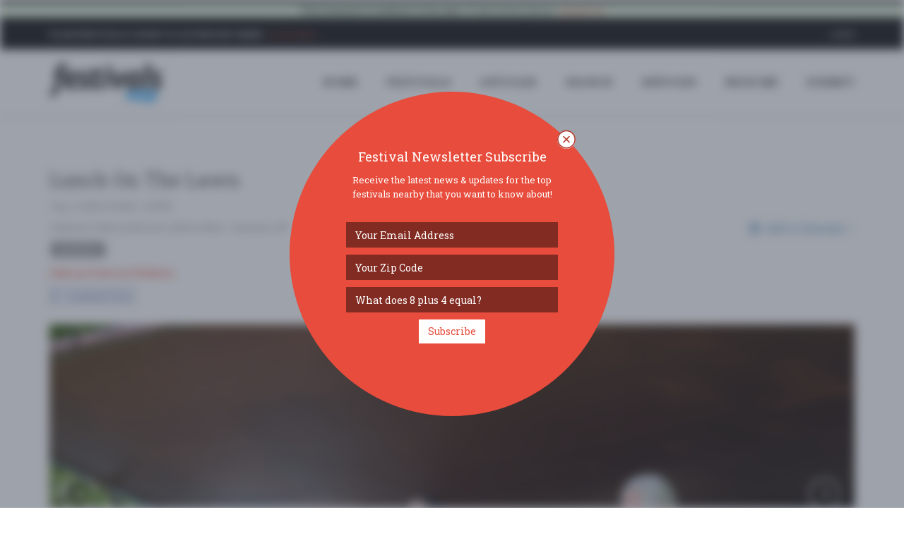

--- FILE ---
content_type: text/html; charset=utf-8
request_url: https://www.google.com/recaptcha/api2/anchor?ar=1&k=6LfilhgUAAAAAETaen52eYJtdGg1pWRSI2L3VhqJ&co=aHR0cHM6Ly93d3cuZmVzdGl2YWxzLmNvbTo0NDM.&hl=en&v=PoyoqOPhxBO7pBk68S4YbpHZ&theme=light&size=normal&anchor-ms=20000&execute-ms=30000&cb=c4vzhhw9lswf
body_size: 49230
content:
<!DOCTYPE HTML><html dir="ltr" lang="en"><head><meta http-equiv="Content-Type" content="text/html; charset=UTF-8">
<meta http-equiv="X-UA-Compatible" content="IE=edge">
<title>reCAPTCHA</title>
<style type="text/css">
/* cyrillic-ext */
@font-face {
  font-family: 'Roboto';
  font-style: normal;
  font-weight: 400;
  font-stretch: 100%;
  src: url(//fonts.gstatic.com/s/roboto/v48/KFO7CnqEu92Fr1ME7kSn66aGLdTylUAMa3GUBHMdazTgWw.woff2) format('woff2');
  unicode-range: U+0460-052F, U+1C80-1C8A, U+20B4, U+2DE0-2DFF, U+A640-A69F, U+FE2E-FE2F;
}
/* cyrillic */
@font-face {
  font-family: 'Roboto';
  font-style: normal;
  font-weight: 400;
  font-stretch: 100%;
  src: url(//fonts.gstatic.com/s/roboto/v48/KFO7CnqEu92Fr1ME7kSn66aGLdTylUAMa3iUBHMdazTgWw.woff2) format('woff2');
  unicode-range: U+0301, U+0400-045F, U+0490-0491, U+04B0-04B1, U+2116;
}
/* greek-ext */
@font-face {
  font-family: 'Roboto';
  font-style: normal;
  font-weight: 400;
  font-stretch: 100%;
  src: url(//fonts.gstatic.com/s/roboto/v48/KFO7CnqEu92Fr1ME7kSn66aGLdTylUAMa3CUBHMdazTgWw.woff2) format('woff2');
  unicode-range: U+1F00-1FFF;
}
/* greek */
@font-face {
  font-family: 'Roboto';
  font-style: normal;
  font-weight: 400;
  font-stretch: 100%;
  src: url(//fonts.gstatic.com/s/roboto/v48/KFO7CnqEu92Fr1ME7kSn66aGLdTylUAMa3-UBHMdazTgWw.woff2) format('woff2');
  unicode-range: U+0370-0377, U+037A-037F, U+0384-038A, U+038C, U+038E-03A1, U+03A3-03FF;
}
/* math */
@font-face {
  font-family: 'Roboto';
  font-style: normal;
  font-weight: 400;
  font-stretch: 100%;
  src: url(//fonts.gstatic.com/s/roboto/v48/KFO7CnqEu92Fr1ME7kSn66aGLdTylUAMawCUBHMdazTgWw.woff2) format('woff2');
  unicode-range: U+0302-0303, U+0305, U+0307-0308, U+0310, U+0312, U+0315, U+031A, U+0326-0327, U+032C, U+032F-0330, U+0332-0333, U+0338, U+033A, U+0346, U+034D, U+0391-03A1, U+03A3-03A9, U+03B1-03C9, U+03D1, U+03D5-03D6, U+03F0-03F1, U+03F4-03F5, U+2016-2017, U+2034-2038, U+203C, U+2040, U+2043, U+2047, U+2050, U+2057, U+205F, U+2070-2071, U+2074-208E, U+2090-209C, U+20D0-20DC, U+20E1, U+20E5-20EF, U+2100-2112, U+2114-2115, U+2117-2121, U+2123-214F, U+2190, U+2192, U+2194-21AE, U+21B0-21E5, U+21F1-21F2, U+21F4-2211, U+2213-2214, U+2216-22FF, U+2308-230B, U+2310, U+2319, U+231C-2321, U+2336-237A, U+237C, U+2395, U+239B-23B7, U+23D0, U+23DC-23E1, U+2474-2475, U+25AF, U+25B3, U+25B7, U+25BD, U+25C1, U+25CA, U+25CC, U+25FB, U+266D-266F, U+27C0-27FF, U+2900-2AFF, U+2B0E-2B11, U+2B30-2B4C, U+2BFE, U+3030, U+FF5B, U+FF5D, U+1D400-1D7FF, U+1EE00-1EEFF;
}
/* symbols */
@font-face {
  font-family: 'Roboto';
  font-style: normal;
  font-weight: 400;
  font-stretch: 100%;
  src: url(//fonts.gstatic.com/s/roboto/v48/KFO7CnqEu92Fr1ME7kSn66aGLdTylUAMaxKUBHMdazTgWw.woff2) format('woff2');
  unicode-range: U+0001-000C, U+000E-001F, U+007F-009F, U+20DD-20E0, U+20E2-20E4, U+2150-218F, U+2190, U+2192, U+2194-2199, U+21AF, U+21E6-21F0, U+21F3, U+2218-2219, U+2299, U+22C4-22C6, U+2300-243F, U+2440-244A, U+2460-24FF, U+25A0-27BF, U+2800-28FF, U+2921-2922, U+2981, U+29BF, U+29EB, U+2B00-2BFF, U+4DC0-4DFF, U+FFF9-FFFB, U+10140-1018E, U+10190-1019C, U+101A0, U+101D0-101FD, U+102E0-102FB, U+10E60-10E7E, U+1D2C0-1D2D3, U+1D2E0-1D37F, U+1F000-1F0FF, U+1F100-1F1AD, U+1F1E6-1F1FF, U+1F30D-1F30F, U+1F315, U+1F31C, U+1F31E, U+1F320-1F32C, U+1F336, U+1F378, U+1F37D, U+1F382, U+1F393-1F39F, U+1F3A7-1F3A8, U+1F3AC-1F3AF, U+1F3C2, U+1F3C4-1F3C6, U+1F3CA-1F3CE, U+1F3D4-1F3E0, U+1F3ED, U+1F3F1-1F3F3, U+1F3F5-1F3F7, U+1F408, U+1F415, U+1F41F, U+1F426, U+1F43F, U+1F441-1F442, U+1F444, U+1F446-1F449, U+1F44C-1F44E, U+1F453, U+1F46A, U+1F47D, U+1F4A3, U+1F4B0, U+1F4B3, U+1F4B9, U+1F4BB, U+1F4BF, U+1F4C8-1F4CB, U+1F4D6, U+1F4DA, U+1F4DF, U+1F4E3-1F4E6, U+1F4EA-1F4ED, U+1F4F7, U+1F4F9-1F4FB, U+1F4FD-1F4FE, U+1F503, U+1F507-1F50B, U+1F50D, U+1F512-1F513, U+1F53E-1F54A, U+1F54F-1F5FA, U+1F610, U+1F650-1F67F, U+1F687, U+1F68D, U+1F691, U+1F694, U+1F698, U+1F6AD, U+1F6B2, U+1F6B9-1F6BA, U+1F6BC, U+1F6C6-1F6CF, U+1F6D3-1F6D7, U+1F6E0-1F6EA, U+1F6F0-1F6F3, U+1F6F7-1F6FC, U+1F700-1F7FF, U+1F800-1F80B, U+1F810-1F847, U+1F850-1F859, U+1F860-1F887, U+1F890-1F8AD, U+1F8B0-1F8BB, U+1F8C0-1F8C1, U+1F900-1F90B, U+1F93B, U+1F946, U+1F984, U+1F996, U+1F9E9, U+1FA00-1FA6F, U+1FA70-1FA7C, U+1FA80-1FA89, U+1FA8F-1FAC6, U+1FACE-1FADC, U+1FADF-1FAE9, U+1FAF0-1FAF8, U+1FB00-1FBFF;
}
/* vietnamese */
@font-face {
  font-family: 'Roboto';
  font-style: normal;
  font-weight: 400;
  font-stretch: 100%;
  src: url(//fonts.gstatic.com/s/roboto/v48/KFO7CnqEu92Fr1ME7kSn66aGLdTylUAMa3OUBHMdazTgWw.woff2) format('woff2');
  unicode-range: U+0102-0103, U+0110-0111, U+0128-0129, U+0168-0169, U+01A0-01A1, U+01AF-01B0, U+0300-0301, U+0303-0304, U+0308-0309, U+0323, U+0329, U+1EA0-1EF9, U+20AB;
}
/* latin-ext */
@font-face {
  font-family: 'Roboto';
  font-style: normal;
  font-weight: 400;
  font-stretch: 100%;
  src: url(//fonts.gstatic.com/s/roboto/v48/KFO7CnqEu92Fr1ME7kSn66aGLdTylUAMa3KUBHMdazTgWw.woff2) format('woff2');
  unicode-range: U+0100-02BA, U+02BD-02C5, U+02C7-02CC, U+02CE-02D7, U+02DD-02FF, U+0304, U+0308, U+0329, U+1D00-1DBF, U+1E00-1E9F, U+1EF2-1EFF, U+2020, U+20A0-20AB, U+20AD-20C0, U+2113, U+2C60-2C7F, U+A720-A7FF;
}
/* latin */
@font-face {
  font-family: 'Roboto';
  font-style: normal;
  font-weight: 400;
  font-stretch: 100%;
  src: url(//fonts.gstatic.com/s/roboto/v48/KFO7CnqEu92Fr1ME7kSn66aGLdTylUAMa3yUBHMdazQ.woff2) format('woff2');
  unicode-range: U+0000-00FF, U+0131, U+0152-0153, U+02BB-02BC, U+02C6, U+02DA, U+02DC, U+0304, U+0308, U+0329, U+2000-206F, U+20AC, U+2122, U+2191, U+2193, U+2212, U+2215, U+FEFF, U+FFFD;
}
/* cyrillic-ext */
@font-face {
  font-family: 'Roboto';
  font-style: normal;
  font-weight: 500;
  font-stretch: 100%;
  src: url(//fonts.gstatic.com/s/roboto/v48/KFO7CnqEu92Fr1ME7kSn66aGLdTylUAMa3GUBHMdazTgWw.woff2) format('woff2');
  unicode-range: U+0460-052F, U+1C80-1C8A, U+20B4, U+2DE0-2DFF, U+A640-A69F, U+FE2E-FE2F;
}
/* cyrillic */
@font-face {
  font-family: 'Roboto';
  font-style: normal;
  font-weight: 500;
  font-stretch: 100%;
  src: url(//fonts.gstatic.com/s/roboto/v48/KFO7CnqEu92Fr1ME7kSn66aGLdTylUAMa3iUBHMdazTgWw.woff2) format('woff2');
  unicode-range: U+0301, U+0400-045F, U+0490-0491, U+04B0-04B1, U+2116;
}
/* greek-ext */
@font-face {
  font-family: 'Roboto';
  font-style: normal;
  font-weight: 500;
  font-stretch: 100%;
  src: url(//fonts.gstatic.com/s/roboto/v48/KFO7CnqEu92Fr1ME7kSn66aGLdTylUAMa3CUBHMdazTgWw.woff2) format('woff2');
  unicode-range: U+1F00-1FFF;
}
/* greek */
@font-face {
  font-family: 'Roboto';
  font-style: normal;
  font-weight: 500;
  font-stretch: 100%;
  src: url(//fonts.gstatic.com/s/roboto/v48/KFO7CnqEu92Fr1ME7kSn66aGLdTylUAMa3-UBHMdazTgWw.woff2) format('woff2');
  unicode-range: U+0370-0377, U+037A-037F, U+0384-038A, U+038C, U+038E-03A1, U+03A3-03FF;
}
/* math */
@font-face {
  font-family: 'Roboto';
  font-style: normal;
  font-weight: 500;
  font-stretch: 100%;
  src: url(//fonts.gstatic.com/s/roboto/v48/KFO7CnqEu92Fr1ME7kSn66aGLdTylUAMawCUBHMdazTgWw.woff2) format('woff2');
  unicode-range: U+0302-0303, U+0305, U+0307-0308, U+0310, U+0312, U+0315, U+031A, U+0326-0327, U+032C, U+032F-0330, U+0332-0333, U+0338, U+033A, U+0346, U+034D, U+0391-03A1, U+03A3-03A9, U+03B1-03C9, U+03D1, U+03D5-03D6, U+03F0-03F1, U+03F4-03F5, U+2016-2017, U+2034-2038, U+203C, U+2040, U+2043, U+2047, U+2050, U+2057, U+205F, U+2070-2071, U+2074-208E, U+2090-209C, U+20D0-20DC, U+20E1, U+20E5-20EF, U+2100-2112, U+2114-2115, U+2117-2121, U+2123-214F, U+2190, U+2192, U+2194-21AE, U+21B0-21E5, U+21F1-21F2, U+21F4-2211, U+2213-2214, U+2216-22FF, U+2308-230B, U+2310, U+2319, U+231C-2321, U+2336-237A, U+237C, U+2395, U+239B-23B7, U+23D0, U+23DC-23E1, U+2474-2475, U+25AF, U+25B3, U+25B7, U+25BD, U+25C1, U+25CA, U+25CC, U+25FB, U+266D-266F, U+27C0-27FF, U+2900-2AFF, U+2B0E-2B11, U+2B30-2B4C, U+2BFE, U+3030, U+FF5B, U+FF5D, U+1D400-1D7FF, U+1EE00-1EEFF;
}
/* symbols */
@font-face {
  font-family: 'Roboto';
  font-style: normal;
  font-weight: 500;
  font-stretch: 100%;
  src: url(//fonts.gstatic.com/s/roboto/v48/KFO7CnqEu92Fr1ME7kSn66aGLdTylUAMaxKUBHMdazTgWw.woff2) format('woff2');
  unicode-range: U+0001-000C, U+000E-001F, U+007F-009F, U+20DD-20E0, U+20E2-20E4, U+2150-218F, U+2190, U+2192, U+2194-2199, U+21AF, U+21E6-21F0, U+21F3, U+2218-2219, U+2299, U+22C4-22C6, U+2300-243F, U+2440-244A, U+2460-24FF, U+25A0-27BF, U+2800-28FF, U+2921-2922, U+2981, U+29BF, U+29EB, U+2B00-2BFF, U+4DC0-4DFF, U+FFF9-FFFB, U+10140-1018E, U+10190-1019C, U+101A0, U+101D0-101FD, U+102E0-102FB, U+10E60-10E7E, U+1D2C0-1D2D3, U+1D2E0-1D37F, U+1F000-1F0FF, U+1F100-1F1AD, U+1F1E6-1F1FF, U+1F30D-1F30F, U+1F315, U+1F31C, U+1F31E, U+1F320-1F32C, U+1F336, U+1F378, U+1F37D, U+1F382, U+1F393-1F39F, U+1F3A7-1F3A8, U+1F3AC-1F3AF, U+1F3C2, U+1F3C4-1F3C6, U+1F3CA-1F3CE, U+1F3D4-1F3E0, U+1F3ED, U+1F3F1-1F3F3, U+1F3F5-1F3F7, U+1F408, U+1F415, U+1F41F, U+1F426, U+1F43F, U+1F441-1F442, U+1F444, U+1F446-1F449, U+1F44C-1F44E, U+1F453, U+1F46A, U+1F47D, U+1F4A3, U+1F4B0, U+1F4B3, U+1F4B9, U+1F4BB, U+1F4BF, U+1F4C8-1F4CB, U+1F4D6, U+1F4DA, U+1F4DF, U+1F4E3-1F4E6, U+1F4EA-1F4ED, U+1F4F7, U+1F4F9-1F4FB, U+1F4FD-1F4FE, U+1F503, U+1F507-1F50B, U+1F50D, U+1F512-1F513, U+1F53E-1F54A, U+1F54F-1F5FA, U+1F610, U+1F650-1F67F, U+1F687, U+1F68D, U+1F691, U+1F694, U+1F698, U+1F6AD, U+1F6B2, U+1F6B9-1F6BA, U+1F6BC, U+1F6C6-1F6CF, U+1F6D3-1F6D7, U+1F6E0-1F6EA, U+1F6F0-1F6F3, U+1F6F7-1F6FC, U+1F700-1F7FF, U+1F800-1F80B, U+1F810-1F847, U+1F850-1F859, U+1F860-1F887, U+1F890-1F8AD, U+1F8B0-1F8BB, U+1F8C0-1F8C1, U+1F900-1F90B, U+1F93B, U+1F946, U+1F984, U+1F996, U+1F9E9, U+1FA00-1FA6F, U+1FA70-1FA7C, U+1FA80-1FA89, U+1FA8F-1FAC6, U+1FACE-1FADC, U+1FADF-1FAE9, U+1FAF0-1FAF8, U+1FB00-1FBFF;
}
/* vietnamese */
@font-face {
  font-family: 'Roboto';
  font-style: normal;
  font-weight: 500;
  font-stretch: 100%;
  src: url(//fonts.gstatic.com/s/roboto/v48/KFO7CnqEu92Fr1ME7kSn66aGLdTylUAMa3OUBHMdazTgWw.woff2) format('woff2');
  unicode-range: U+0102-0103, U+0110-0111, U+0128-0129, U+0168-0169, U+01A0-01A1, U+01AF-01B0, U+0300-0301, U+0303-0304, U+0308-0309, U+0323, U+0329, U+1EA0-1EF9, U+20AB;
}
/* latin-ext */
@font-face {
  font-family: 'Roboto';
  font-style: normal;
  font-weight: 500;
  font-stretch: 100%;
  src: url(//fonts.gstatic.com/s/roboto/v48/KFO7CnqEu92Fr1ME7kSn66aGLdTylUAMa3KUBHMdazTgWw.woff2) format('woff2');
  unicode-range: U+0100-02BA, U+02BD-02C5, U+02C7-02CC, U+02CE-02D7, U+02DD-02FF, U+0304, U+0308, U+0329, U+1D00-1DBF, U+1E00-1E9F, U+1EF2-1EFF, U+2020, U+20A0-20AB, U+20AD-20C0, U+2113, U+2C60-2C7F, U+A720-A7FF;
}
/* latin */
@font-face {
  font-family: 'Roboto';
  font-style: normal;
  font-weight: 500;
  font-stretch: 100%;
  src: url(//fonts.gstatic.com/s/roboto/v48/KFO7CnqEu92Fr1ME7kSn66aGLdTylUAMa3yUBHMdazQ.woff2) format('woff2');
  unicode-range: U+0000-00FF, U+0131, U+0152-0153, U+02BB-02BC, U+02C6, U+02DA, U+02DC, U+0304, U+0308, U+0329, U+2000-206F, U+20AC, U+2122, U+2191, U+2193, U+2212, U+2215, U+FEFF, U+FFFD;
}
/* cyrillic-ext */
@font-face {
  font-family: 'Roboto';
  font-style: normal;
  font-weight: 900;
  font-stretch: 100%;
  src: url(//fonts.gstatic.com/s/roboto/v48/KFO7CnqEu92Fr1ME7kSn66aGLdTylUAMa3GUBHMdazTgWw.woff2) format('woff2');
  unicode-range: U+0460-052F, U+1C80-1C8A, U+20B4, U+2DE0-2DFF, U+A640-A69F, U+FE2E-FE2F;
}
/* cyrillic */
@font-face {
  font-family: 'Roboto';
  font-style: normal;
  font-weight: 900;
  font-stretch: 100%;
  src: url(//fonts.gstatic.com/s/roboto/v48/KFO7CnqEu92Fr1ME7kSn66aGLdTylUAMa3iUBHMdazTgWw.woff2) format('woff2');
  unicode-range: U+0301, U+0400-045F, U+0490-0491, U+04B0-04B1, U+2116;
}
/* greek-ext */
@font-face {
  font-family: 'Roboto';
  font-style: normal;
  font-weight: 900;
  font-stretch: 100%;
  src: url(//fonts.gstatic.com/s/roboto/v48/KFO7CnqEu92Fr1ME7kSn66aGLdTylUAMa3CUBHMdazTgWw.woff2) format('woff2');
  unicode-range: U+1F00-1FFF;
}
/* greek */
@font-face {
  font-family: 'Roboto';
  font-style: normal;
  font-weight: 900;
  font-stretch: 100%;
  src: url(//fonts.gstatic.com/s/roboto/v48/KFO7CnqEu92Fr1ME7kSn66aGLdTylUAMa3-UBHMdazTgWw.woff2) format('woff2');
  unicode-range: U+0370-0377, U+037A-037F, U+0384-038A, U+038C, U+038E-03A1, U+03A3-03FF;
}
/* math */
@font-face {
  font-family: 'Roboto';
  font-style: normal;
  font-weight: 900;
  font-stretch: 100%;
  src: url(//fonts.gstatic.com/s/roboto/v48/KFO7CnqEu92Fr1ME7kSn66aGLdTylUAMawCUBHMdazTgWw.woff2) format('woff2');
  unicode-range: U+0302-0303, U+0305, U+0307-0308, U+0310, U+0312, U+0315, U+031A, U+0326-0327, U+032C, U+032F-0330, U+0332-0333, U+0338, U+033A, U+0346, U+034D, U+0391-03A1, U+03A3-03A9, U+03B1-03C9, U+03D1, U+03D5-03D6, U+03F0-03F1, U+03F4-03F5, U+2016-2017, U+2034-2038, U+203C, U+2040, U+2043, U+2047, U+2050, U+2057, U+205F, U+2070-2071, U+2074-208E, U+2090-209C, U+20D0-20DC, U+20E1, U+20E5-20EF, U+2100-2112, U+2114-2115, U+2117-2121, U+2123-214F, U+2190, U+2192, U+2194-21AE, U+21B0-21E5, U+21F1-21F2, U+21F4-2211, U+2213-2214, U+2216-22FF, U+2308-230B, U+2310, U+2319, U+231C-2321, U+2336-237A, U+237C, U+2395, U+239B-23B7, U+23D0, U+23DC-23E1, U+2474-2475, U+25AF, U+25B3, U+25B7, U+25BD, U+25C1, U+25CA, U+25CC, U+25FB, U+266D-266F, U+27C0-27FF, U+2900-2AFF, U+2B0E-2B11, U+2B30-2B4C, U+2BFE, U+3030, U+FF5B, U+FF5D, U+1D400-1D7FF, U+1EE00-1EEFF;
}
/* symbols */
@font-face {
  font-family: 'Roboto';
  font-style: normal;
  font-weight: 900;
  font-stretch: 100%;
  src: url(//fonts.gstatic.com/s/roboto/v48/KFO7CnqEu92Fr1ME7kSn66aGLdTylUAMaxKUBHMdazTgWw.woff2) format('woff2');
  unicode-range: U+0001-000C, U+000E-001F, U+007F-009F, U+20DD-20E0, U+20E2-20E4, U+2150-218F, U+2190, U+2192, U+2194-2199, U+21AF, U+21E6-21F0, U+21F3, U+2218-2219, U+2299, U+22C4-22C6, U+2300-243F, U+2440-244A, U+2460-24FF, U+25A0-27BF, U+2800-28FF, U+2921-2922, U+2981, U+29BF, U+29EB, U+2B00-2BFF, U+4DC0-4DFF, U+FFF9-FFFB, U+10140-1018E, U+10190-1019C, U+101A0, U+101D0-101FD, U+102E0-102FB, U+10E60-10E7E, U+1D2C0-1D2D3, U+1D2E0-1D37F, U+1F000-1F0FF, U+1F100-1F1AD, U+1F1E6-1F1FF, U+1F30D-1F30F, U+1F315, U+1F31C, U+1F31E, U+1F320-1F32C, U+1F336, U+1F378, U+1F37D, U+1F382, U+1F393-1F39F, U+1F3A7-1F3A8, U+1F3AC-1F3AF, U+1F3C2, U+1F3C4-1F3C6, U+1F3CA-1F3CE, U+1F3D4-1F3E0, U+1F3ED, U+1F3F1-1F3F3, U+1F3F5-1F3F7, U+1F408, U+1F415, U+1F41F, U+1F426, U+1F43F, U+1F441-1F442, U+1F444, U+1F446-1F449, U+1F44C-1F44E, U+1F453, U+1F46A, U+1F47D, U+1F4A3, U+1F4B0, U+1F4B3, U+1F4B9, U+1F4BB, U+1F4BF, U+1F4C8-1F4CB, U+1F4D6, U+1F4DA, U+1F4DF, U+1F4E3-1F4E6, U+1F4EA-1F4ED, U+1F4F7, U+1F4F9-1F4FB, U+1F4FD-1F4FE, U+1F503, U+1F507-1F50B, U+1F50D, U+1F512-1F513, U+1F53E-1F54A, U+1F54F-1F5FA, U+1F610, U+1F650-1F67F, U+1F687, U+1F68D, U+1F691, U+1F694, U+1F698, U+1F6AD, U+1F6B2, U+1F6B9-1F6BA, U+1F6BC, U+1F6C6-1F6CF, U+1F6D3-1F6D7, U+1F6E0-1F6EA, U+1F6F0-1F6F3, U+1F6F7-1F6FC, U+1F700-1F7FF, U+1F800-1F80B, U+1F810-1F847, U+1F850-1F859, U+1F860-1F887, U+1F890-1F8AD, U+1F8B0-1F8BB, U+1F8C0-1F8C1, U+1F900-1F90B, U+1F93B, U+1F946, U+1F984, U+1F996, U+1F9E9, U+1FA00-1FA6F, U+1FA70-1FA7C, U+1FA80-1FA89, U+1FA8F-1FAC6, U+1FACE-1FADC, U+1FADF-1FAE9, U+1FAF0-1FAF8, U+1FB00-1FBFF;
}
/* vietnamese */
@font-face {
  font-family: 'Roboto';
  font-style: normal;
  font-weight: 900;
  font-stretch: 100%;
  src: url(//fonts.gstatic.com/s/roboto/v48/KFO7CnqEu92Fr1ME7kSn66aGLdTylUAMa3OUBHMdazTgWw.woff2) format('woff2');
  unicode-range: U+0102-0103, U+0110-0111, U+0128-0129, U+0168-0169, U+01A0-01A1, U+01AF-01B0, U+0300-0301, U+0303-0304, U+0308-0309, U+0323, U+0329, U+1EA0-1EF9, U+20AB;
}
/* latin-ext */
@font-face {
  font-family: 'Roboto';
  font-style: normal;
  font-weight: 900;
  font-stretch: 100%;
  src: url(//fonts.gstatic.com/s/roboto/v48/KFO7CnqEu92Fr1ME7kSn66aGLdTylUAMa3KUBHMdazTgWw.woff2) format('woff2');
  unicode-range: U+0100-02BA, U+02BD-02C5, U+02C7-02CC, U+02CE-02D7, U+02DD-02FF, U+0304, U+0308, U+0329, U+1D00-1DBF, U+1E00-1E9F, U+1EF2-1EFF, U+2020, U+20A0-20AB, U+20AD-20C0, U+2113, U+2C60-2C7F, U+A720-A7FF;
}
/* latin */
@font-face {
  font-family: 'Roboto';
  font-style: normal;
  font-weight: 900;
  font-stretch: 100%;
  src: url(//fonts.gstatic.com/s/roboto/v48/KFO7CnqEu92Fr1ME7kSn66aGLdTylUAMa3yUBHMdazQ.woff2) format('woff2');
  unicode-range: U+0000-00FF, U+0131, U+0152-0153, U+02BB-02BC, U+02C6, U+02DA, U+02DC, U+0304, U+0308, U+0329, U+2000-206F, U+20AC, U+2122, U+2191, U+2193, U+2212, U+2215, U+FEFF, U+FFFD;
}

</style>
<link rel="stylesheet" type="text/css" href="https://www.gstatic.com/recaptcha/releases/PoyoqOPhxBO7pBk68S4YbpHZ/styles__ltr.css">
<script nonce="O9OJ6afrXNKotEvUhJlT7Q" type="text/javascript">window['__recaptcha_api'] = 'https://www.google.com/recaptcha/api2/';</script>
<script type="text/javascript" src="https://www.gstatic.com/recaptcha/releases/PoyoqOPhxBO7pBk68S4YbpHZ/recaptcha__en.js" nonce="O9OJ6afrXNKotEvUhJlT7Q">
      
    </script></head>
<body><div id="rc-anchor-alert" class="rc-anchor-alert"></div>
<input type="hidden" id="recaptcha-token" value="[base64]">
<script type="text/javascript" nonce="O9OJ6afrXNKotEvUhJlT7Q">
      recaptcha.anchor.Main.init("[\x22ainput\x22,[\x22bgdata\x22,\x22\x22,\[base64]/[base64]/UltIKytdPWE6KGE8MjA0OD9SW0grK109YT4+NnwxOTI6KChhJjY0NTEyKT09NTUyOTYmJnErMTxoLmxlbmd0aCYmKGguY2hhckNvZGVBdChxKzEpJjY0NTEyKT09NTYzMjA/[base64]/MjU1OlI/[base64]/[base64]/[base64]/[base64]/[base64]/[base64]/[base64]/[base64]/[base64]/[base64]\x22,\[base64]\\u003d\x22,\x22wobDisKvw6QAw7vCm8KRXMOBScOjBcOkDzwvwrIHw7V2PcOBwosQTBvDjMK0PsKOaSrClcO8wpzDryDCrcK4w4Epwoo0wq0ow4bCsxQ7PsKpVldiDsKyw6xqERUVwoPCiy/CoyVBw7TDoFfDvV/CuFNVw4w7wrzDs11vNm7DoH3CgcK5w4BLw6NlPsK0w5TDl3HDv8ONwo9Ww73Dk8Orw4rCnj7DvsKmw4UERcOSfDPCo8ODw5dnYkZzw5gLR8Obwp7CqETDgcOMw5PCoSzCpMO0VlLDsWDCmi/CqxpdLsKJacKXSsKUXMKqw7J0QsK5dVFuwrdSI8KOw6nDsAkME3FheWYGw5TDsMK/w4YueMOUPg8aTjZgcsKPM0tSEC9dBQVrwpQ+fMOnw7cgwoLCtcONwqxFTz5FAcKew5h1wobDtcO2TcO0acOlw5/CgMK3P1g9wqPCp8KCGsKKd8Kqwr/CssOaw4pRc2sweMOYRRtUP0Qjw6nCoMKreGh5VnN1C8K9wpx1w4N8w5YMwrY/w6PCv3oqBcOGw6QdVMOwwr/DmAI4w6/Dl3jCl8KMd0rClMOAVTgiw4Ruw512w5paV8KIRcOnK2PChcO5H8KbXzIVe8ORwrY5w6RLL8OsRFApwpXCqEYyCcK+LEvDmmnDoMKdw7nCt0NdbMKjJcK9KCvDrcOSPQLClcObX0rCtcKNSUTDssKcKzjCvBfDlyDCpwvDnVfDhiEhwrLCssO/RcK3w7ojwoRawqLCvMKBHXtJISFzwoPDhMKlw7wcwobCgljCgBEWOFrCisKSdADDt8KiPFzDu8KRa0vDkRPDnsOWBQHCrRnDpMKHwr1ufMOePE9pw7JdwovCjcKRw6Z2Cyccw6HDrsKwGcOVwprDrcOmw7t3wpQVLRR2Ih/DjsKVT3jDj8OkwojCmGrCqjnCuMKiBsK7w5FWwozCqWh7ABYWw7zClBnDmMKkw7XCpnQCwochw6FKUcOGwpbDvMOmCcKjwp1Cw7Viw5AxV1d0FB3Cjl7DrHLDt8O1FcK/GSY6w4h3OMOeYRdVw4DDmcKESErCk8KXF1tFVsKSccOIKkHDiVkIw4hICGzDhwwOCWTCmMK2DMOVw73DnEsgw5Y4w4EcwprDtyMLwqfDmsO7w7BGwrrDs8KQw4oFSMOMwqbDgiEXbcK8LMOrMAMPw7JiVSHDlcKGcsKPw7Mze8KTVUTDn1DCpcKDwo/CgcKwwop1PMKic8KfwpDDusK5w4l+w5PDgCzCtcKswocsUitxLA4HwoPCkcKZZcO6cMKxNQ3CqTzCpsKow4wVwpsNNcOsWy9Lw7nChMKheGhKVSPClcKbJmnDh0B3Y8OgEsKJRRstwr/DtcOfwrnDnyccVMOHw6XCnsKcw5kcw4xkw59xwqHDg8OESsO8NMOIw5UIwo4+OcKvJ0x2wo/CnhUlw5PClBocwrfDoH7Csn85w5jClcOVw5h/KCvDl8OmwoIxG8OxYcKow7YfNcO8OmIydVTDucKbfMO0DMOOAztvZ8KwG8KyemZeKSPDsMOiw7FbQ8KDU08+D0RNw47ClcOwWjjDlQLDji/[base64]/ConYvLGYmEMKdeGDCq8KvcyDDtMKew6fCocKZw6TCq8KGQsOSw6bCo8O/d8KFA8OTw4kGVQvCpmJPYsK5w6HDk8K4B8OKXcOfw54BFk/CgSDDhz9sJRBtWgNrI3cUwqgFw5MlwqTDjsKXNcKDw5rDnXxxAV16QsKbXTjDoMKLw4jCpcK8UV/[base64]/LG3ChsKMfllmOkERwq/Ct8OaLQbCh1HDgU8bYcOjUMKewrk+wozCi8O1w6HCtcOjw4MOGcK8wp9dFMKow4vCkW7CocO8wp/CuFRiw6PCp07CnxfCr8O5VxzDgURqw4TCgCYcw4/DksK+w7DDoBvCnsOPw7FmwpLDrUbCg8KQCTsPw7DDohDDk8KEVcKDQ8OrHy/CmXpHTcK8bcOFCDTCvMOow7JEL1TDi2kKasKIw6nDqcK5EcOKKMOKC8Kcw5PCoVHDjhrDlcK+VsKMwqhAwrHDtDxMaUbDiQXCnnt1bHlIwq7DvXDCm8OKIR3CnsKNXcK3ecKKVE/[base64]/[base64]/Z29dVFJfwqXCvsK2dcKnw4/CjsKgUcOqwrF5IcOUEFXClW/[base64]/DrcOXegkTw5lTwoMMPMOvwpxAEsKlwr3DoWjCpVEtQsOZwqXCiHx5w5vDv3xAw6dYwrMrw4p6dQHDsyjDgnfDl8ONOMOVCcKwwpzCt8KNw7tpwqzDlcKeP8Ovw6pnw7h5SQ01LEQ7woLCi8KFAxvCosKZVsKgEMKBNWzCpcOFwpjDq3AeXg/[base64]/DncK5K8O7U17DqMOiPwgwc8KXTUbCk8K8aMK6MMO7wpF8NQXDqMKsXcO/VcKww7LCqcKLwpbDr3XCilwHNMO2XGPCvMKMwoIPw57Cr8KGw7rDpBYewps8wqzCohnDjSlyRCJoT8KNw6PCiMOAWsKJbMOOF8OYM3IDbyA2XMKowrVVG3rDuMKhwqPCi1Ylw6/CjkljAsKZbSzDvMK1w4nDtMOCVhpjE8KuYHvCrlEEw4HCnsK+DsOQw4nDpA7CuwrDgl/[base64]/N1DCqinCiMKdPSMRBsOdAcKZw7fCpsKtK2wjwpocwpLCh8ORV8KYd8KPwpcKTS7DmHsITcOBw5Baw7zDk8OQTcKgwq7DgSNYb13Dg8KHw6PDqT3Dm8OnRMOGKcOBfjnDt8O2wrbDkMOPwqzDk8KnNFPCtTxmwpQIS8K/HsOKVhrCjAAofFgkw6/CjW8qVwRHUMK3BcKkwog7woBKSsKtIz/Du1nDtsK7bXDDmxxFFcKFwoTCg0/DosKtw4ZCWlnCqsOswp3CtHwFw77DuHzCjsOhw57ClBjDgBDDtsKBw5Y3J8OsA8Ozw45rQUzCvW03ZsOcw6otw6PDp1fDj0/Di8OLwp7DmWjCuMK6w57Di8KWSmZhIMKvwrbDrMOGZG7ChXfClMKxf1LCs8KzesOlwqLDsl/CjMO6wqrClxxjw6wtw5DCosODwp/Cj0VbJzTDvBzDh8KtJsKGHBVBHQIrL8KXwrd9wpPCn1M3w61EwpxIEkpCw7sgKzzCnHvDgEBjwrddw6XCmsK9XcKbJh8GwprCtsOMOyxiwr1Iw5BTZjbDn8Oow4FQb8OWwoHDqBhQLMOjwpzDuVd7wo5HJ8OsVH3ComLCvcO/woVFw73CscO5wqPCkcKAL2jDlsOAw6sPEMKYwpDDqTgRw4AzNRt/wolaw5PCn8OzVD4cw6BCw53Dr8K/EcKsw7x9w70iLMKzwopwwoTCiD1sIwRJw4U5w4XDksK3wqnCv0tSwrd6wpvDiBbDqMO9w4E2dMOjKx7Cs2k2UnDDmcOWIcK2w6JiUnHCjAAWdsOow4vCucKJw5/DtcKXwrnCssOddRrCrMKVW8KEwoTCsSFQCcOcw6TCncKAwqTCshjDk8OqDTBtZ8OaS8KVcyUoUMO5JyfCp8K+CRY3wrQdcGlCwp3Cm8OqwprDt8KGbzRbwphUw6Zgw6rDsxAHwqYswoHCusObfMKhw7/CinjCvcO2JxUMJ8Krw7fCrydFfz7Ch1rDkT5kwq/DtsKndQzDhBAaHMOUwoPCr0nDgcKGw4RFwrlJdVwQIVZow7jCucKzwolHHULDoT7DkMOpw7TCjwjDrMOQBQ3Dk8OzFcKZUcKRwoDCtA/Cs8K1wpzCsULDq8O+w4HDkMO7w7xLwqVyScKuQS/CgcOCw4LCnGPCvMOewrzDlw8nFcODw5zDkjHCqVLClsKcB1TDgTDCj8OUBFHCtUcsccK2wojDiSwRdgHCg8KSw6IufHwewqDCjD3DokxrDHFkw6HCmQAxamNCLSDDo11Dw67DiX7Cs2/DlcKTwpbDoFJhwrVkccKqw67DhMKVwojCnmc2w6saw7/CnsKHJ0IuwqbDlMKpwq/[base64]/w7fCsV7Cv8Kxw5HCmlswwqxYwoHCn1PClMKMw6I5Y8OwwobCpcOrKjrDlEJRwprCqXZOdMOCwp8bR1vDgsKAWGbCssOzV8KWDsOpMcK1LVLDv8K4wrLDjsOlwoHCvHVYwrNuwpdiwoFIasKgwqQKK2nCk8O7NTLDuT8PHl8mcizCocKAw4zCjsKnwoXCgA/[base64]/[base64]/DkBQew4M6wp7Dl8OaGEHDgmoXFm3CuMOxwrspw7nDmCzDgMOqw7/[base64]/[base64]/DuFjCrGfCiHEifMOyCcOYJ8OYWibDqsKpwrZBw4PCjcOTwojCj8OJwpXCmsOwwovDv8Oqw6Y+blEoGVjCiMKrOWBdwqg4w5gMwpPDgRDCqMK9A0TCqirCrQrCjHJJdDTDmiYBeAk2wrAJw5Q2YwXDscOKw53Dv8OQPDpew6hWHsKAw5s/[base64]/DlsKcwrvDlMOpP2jCjsKrwoUKwpLCgsKiwrdUVcKWXcO2wqfCncONwpR7w7YuJcK7woHCm8OlAMKXw582E8O6wrNfXiLCsC7CtMO5UMOuNcOLwqrDuQ4fccOySMODwqBhw4dww6hMw516JcOGe1/Ch19+w5osHHshK0nCksOAwp8QccOKwr7DpcOIwpUBcztVGMOJw4Bnw51TBgQkGB3Cu8K4GinDssOaw5RYLSbDjMKmwojClG3DkVnDhsKHX1rCsgIWLxLDgsO/wqHCocK8ecKfM0ZrwrcMw6LClMOOw4fDrCtbVXN/RTlYw41vwq5tw4tOcMKIwo1rwpYiwpnCvsO/JsKcOB1KbwfDksOfw6cWBMKNwoUkBMK8w6B9A8OAVcO6YcO1E8KPwrfDgTnDvcKIWml4ZsOMw4EjwoTCkkswY8OSwrkyE0fCmygNLgcybS/DlsKgw4zCh2LCocK1w4RCw7USwop1HcO/wpx/[base64]/wqAEwqsmVhHCi0fCqRFBw7rDmsKBw6fCpUwpwp92FBbDrw7Dh8KkJcOvwrvDvhrCpsO2wrF0wrwNwrZfCkrCsF5wMcOdwr8SeH7Dt8Kgw49ew6M+VsKDS8K7GgV/[base64]/TxjCpVZ3aCt6wp/CjsOOUcOjKg3DqcKqesO2w7cpwobCrHPCicOGwp7CsQjCmcKXwr/Cj0HDlmzCqsOJw5/DmMKEGcOXC8Obw6dCNMOWwqkaw7PCicKSBsOLw5fCiGgswrvDrwxUw5xFwo7CoC0HwrLDhsOuw7ZiFsK4L8O8WG/CuA5WC3MqHMOuesKdw7coDGjDlBzCv17DmcOGwobDvCoBwpzDtHvCtjPDpsKmNsOfdcOvwq7Dp8ObDMKiw4zCu8O4CMOHw7wUwpoXMMOGEcKfW8K3w4oMSRjCncO7w6jCtWBsOx3ClMKqSsKFwqJWOsKlwofCtMK5wp/ClcKewrvDqBDCqcKTGMK6P8KpA8OWw78dScO/wp05wq1Iw7IzCmDCh8KlHsOVEQfCmcKuw6PClUsqwqkvNywzwrLDgW3Cj8Knw5dYwq9TC2fCi8KqYcO8fjUrJcO8w4vCin3DsF/CqcKOWcK6w6FHw6rCgDtyw5cIwqzDosOZNyQ2w7dKQMKoIcOkLChgw4rDscOvcSQrwpXCrVN1w75kL8KuwqAEwoJmw58/FcKIw4ITw4I7cwVnc8OawpUhwoDCoCYmQFPDoQtzwpzDp8O3w4g2wpDCqFtLWsOIS8Odd1wtw6ANw4/DlsOyC8Oywok3w7AoYcKxw78PRVBEB8KDM8K6w7LDs8OPBsORWW3DsHZjBAE0UE5RwpHCqsO2O8KRJ8OSw7bDnyrCjl3CuyxGwqNEw4bDq38DFQ9AesO8BQtawonCrhnCtsK9w7xowrjCrcKiw6XChsK6w44mwrTCilFdw4nCnsK/w5jCvcO6w77DmDkMw597w7DDkcOHwr/Dn0/DlsO8wqRdGAwsAUTDildUcj/DnTXDlFNuW8KSwqPDvEfCk318OcKAw7RXCMKNMC/CnsKmwolYAcOiJg7CgMKqwqfCksKPwpTCvzbDm1sQblIxw7jCqcK5HMKBVxNFA8OewrdNw6LCl8KMwrfDosK1wq/DsMK7NkDCuQEJwphww7rDpMOba1/Cn35uwqoMwpnDiMOKw7PDmAMcwqzCjgkBwotoBXjCksKtw5vCo8O/IhtHckRQwoDCqMOGIgXDlwkOwrLCq3VJwqzDtMOxRFPCiQTCiUTCjj3CscO0YMKMwrYiAcK8XcObw4UPY8KAw6s5FsKswqgkHUzDt8OrJ8Odw6MLwppnEcOnwo/DpcKrw4bCssOYAUZRZFYewqoGdgrDpk18wpvCrVt2LX3DjsKnGlMeHHnDrsOqw7EYw53DlkbDhm7DlD/CucKCa2k8a04JLGgiVsK7w7FnAw4FeMK/[base64]/DsG0HbQbDjcOPw6TDg8KPwrgAT8O8ZsOOwphuUWs0c8O/w4ERw7pcTnEEOWkfR8Onwo46YTEfCEvCp8O5B8OlwovDmnDDncK0XCbCnTbCiH53f8Oww4cjw6rCp8OcwqAsw7lcw4w6SH8ndTgrMhPDrcKIVsKcBQhnMsKgw784fMO0wqFAasKUHQhVwpduKcO9wpPCqMObBgt1wrZ2w7DCpCvCjMOzw5s/OWPCo8KxwrTDtjZuH8OOwqbClGvClsKZwpMnwpMOHFTDu8KwwpbDviPCnsKDUMKGFCdJw7XCiB08Pz8aw5cHwo3CjcOvw5rDhsOswoXCs0/[base64]/DvQAQVMKaw4IjwqHDuwXCvcOiDcKDIcOeI3vDnxHCscOxw4TCkxIebMOYw5nDlsO3E3TDv8OUwpAYwqbDrsOqD8Ouw5/CkcKqw6XCqcOCw4bDpcOFesKPw4HDuXI7JGHCm8KRw7LDgMOvETYHO8KJUmJlw6Iewr/DhcKMw7HCqlXCukQgw5p3NsKpK8O3AsKbwqYSw5PDlTkYw5xEw4fCnsK/w7s4w41jworDlMKmWBQPwrRhGMKoW8OvVsOwbg/DmSgtVcOPwoLCocOHwrNyw5EdwqJiw5ZQwplLIkHDqjoEVT/CgcO9w5d2OsKwwqxTw5jCoRDClxdHw7/[base64]/[base64]/DscKjw4DCqhAeQcOpw5bDg8Kkwr1EwrpreMKufVfDg23DjcKvwrPCvsKgwoVxw6fCvSzCphzDlcO9w7xdGWd8MQbCuDTCvl7CjcKZwoLCjsOJGMOrM8Kww4wPXMKewo4ZwpZiwrR/w6VvG8OGwp3ChCPCt8KvV0UhNsKVwqTDsgJ5wr1UEsKGJcOnZG3ChHtTcmDCtzR5w74adcKDMMKOw6bDhF/DhxDDgsKJT8OmwrDCuWnCiELCjkzDui1IGcOBwpLChjhdw6BOw47Cn1ROC3w+AltcwqDCpmXCmMO7XC3DpMOZAhohwpkzwqEtwodmwpDCsVo9w5/DrCfCrcOZfEvCgig8wpzCqgx8IV7CrWYMdsOGNXrDhSJ2w6fDtMKnw4UGVXnDjG47MMKILcOdwrLCgBTCilbDtcOmesKcwpPCq8OHwqoiOSPDlsO5YcKvw6gCIsOtw5Nhw6nCncKfZ8K0w6EvwqtlO8OZd1fDs8OxwowTw6/CpcK6w4fDoMO1E1XDisKiFy7ClljCgXPCjMKHw5Uif8OFUTdRIFR+NWxuw4XCkRUuw5TDmFzCs8OEwr0Uw7bCn1AVf1vCuHg5G2PCnjM5w7ZRARXCmcO4wrDCkxAHw60hw5DDuMKDwqXChyHCrMKMwo5FwrvDtMO/X8OCdz0Iwp0CNcKiJsK3ZgQYL8KCwrrCgyzDqVh8w6FJMcKlw63DksOdw7tIf8Opw5fCi33Cnm0xcGsXw7h6D23CpsKgw75VEj1GYVAcwpVKwqoZAcK3PG9awrggwr9sXhrDk8O/wp9kw5HDokdTTMOaPU1yT8O8w5vDjMOLD8K6VsOWb8Khw5sVPmtQwo4WOE3CgkTCn8KZw45gwoQWw7p5OgvDtsKLTyQFw4nDlMKgwo8Hwr3DsMOzwopMXT8ew5Qyw5TCs8O5VsOCwq9ra8OvwrkWAcOOwphCdG3Csn3CiRjDhMK6ecO/w5rDgRJpwpQPw5dpw4gew6B4w4d6wpk4wqnCtzzCiT7CvDjCo1hSwq8iTcK8wrpIM3xtHTMOw69+wrUDwo3CnkwEQsKiacOwf8OEw6TDl1xjEsOuwovCosK9w5bCu8KDw5fDpVECwp8hPCPCu8Kzwr1sJcKxc2tGw6wNcsOnw5XCqkgNw6HCjWjDgcO8w5UrDj/DqMOkwqESaBzDuMOzLMOhYMOuw58Kw4Z5A07Dh8KhAsOUP8KsGDnDrk8Uw5/CsMOWN2XCs3jCrhFew7nCsHQbdMOsEsO9woDCvGB8wp3DpUvDiGbCh2HCqlzCry7DpcK1wrkNXsORUlbDsBLCv8ODAsOLTlbCoF/CoEfCrB3CkMOSegFnwpAGw6nDhcKMwrfCtknCpsKmw4nChcODJBnCqzbDicOVDMKCIcOSdMKgUcKNw4zDi8OMw4gffFjCkhPCocODRMKXwqbCocOyQVo8V8Oxw6ZceF0Kwph+XTvCrsOeEsOPwqovc8KYw4Ilwo3DnMKSwr7DksOcwr/DpMKGZh/CvXoyw7XDqT3CrlPCusKQP8O4w7YpKMKFw7VVVcKZw7psfXwuw7dJwqvCr8Khw6jDu8OdeDkHa8OCw7LCkF/CjMO3ZMK7wonDrsO4w5bDsxPDucO8wrJlJ8ONWW1QN8OaNAbCiX0LDsONJcOnw61jP8Knw5rCqF03fWoVw7p2wozDg8OYw4zCtsKgGl5qF8OTwqN4wp3Cq0l8XcKAwpnDqMOiHzAFBcOiw4J6woTCnsKJcnHCtUzDncKHw65pwq/DisKKXcKzBUXCrcOeHhHCv8Ojwp3Cg8K7wrp4w5PCssKUasKeEMKxVnvDhMObKsKzwosaSQJOw5zDu8OZO0NlFMOYw7w8w4HCvsOFCMOjw7Fxw7gQf3Nnw7J7w4c/DhxBw6oswrzCg8KswprCj8KnLGXDuH/Di8KIw4kqwrNbwp81w6I3w6Zfwp/CqcO6S8KgRsOGSTEMwqLDg8OMw7jChcOpwpBMw4LCkcOXYzwTEcK0O8KBP2ocw4jDusORLcOlWgsJwq/Ci13CoHVcP8OzUysXw4PCiMKJw6vDqXxZwqcxwrjDjnLCvwvCj8KIw53CiiEdEcK5woTCulPCrlhkwrxxwrfDgcOJEwNAw4VDworDn8ODwptoeG3DqsOtH8K6MMKPETlHCQdNE8ONw79EDDfCpcOzS8KBZcOrwr7CqsOrw7dRbsKLVsOHJXARKMK/WMOHHsOmw6RKCcOjw7PCucO9UGzCk2/DjMKnPMKgwqYww4LDl8O6w4LCg8K6GGLDpcOgOnDDhcKbwoTChMKBRV3CvsKsUsKPwp4Fwp/CtcKQZBrCoEVYZcKkwoHCoATDo2BEY03DrsOSXCHCvmDDlMOUBTYwOHnDowDCscK6fD7Dm3zDhcOQZsO5w7AVwqvDhcOzwqhAw7XCsgdHwq7DoTfDrgrCpMOnw4EMLyzCu8KwwobCmDfDqsO8EMOZwrNLJMOeG3/DosKnwpLDskrDm29MwqRLMl89bkUHwoQBwqfCrn92OMKgw5hUIcKlwqvCpsOFwr/DlSgXwqI2w4smw7JKZCHDmSc2D8K3wp7DqD3DngVPJWXCg8O7PsOuw4TDjXbCgWtuw60RwofCui3DryfCv8OXScO1wq09O0/[base64]/[base64]/Do8OGw7PDu8KIOUbCrTfDnXTDhMO1wqEFER7DucOKw653w5/DiVwAAsKlwqsyDxrDil5PwrTDucOvZcKTbcK9w78cUcOMw6fDq8Ocw55GbcOVw6jDuQEiZMKhwrrCmH7Dh8KVW19rZMKbAsKgw4h5KsKuwpkxdSoyw7kDwoIkwoXCrSDDsMK/EFwgwpc/w5Eew5YDw5sGC8KATcO9eMOTwop9w58hwqbCp1FKwr0ow6zCiHvDnz4raEg9woFMbcKQw7rCqcK5wrXCu8KRwrYywoIwwpFVw6VlwpHCrFbDmMOJM8OrOSpSW8KLw5VqRcObcQJQWsKRdifCs0gMwphTT8O/OWfCsS/[base64]/[base64]/[base64]/CvMOfw6NawrddTD7DmsKTbEXCixNwwrxmVsKEwrjCjMKNw7DDpcOaw7UGwpYqw7bDgMK+CcKswp/DtFZ8RW/CgMOIw5Vyw5Eawoo1wpnCjRUQahtFAGJNacO9FMO1Y8KmwoPCk8OTacODw5Bdwrdhw5UYOwLCuDAfUxnCoELCr8KBw5LDiXJVesObw6XCmcK8G8Opwq/Cinl8w4bCqUUrw6BbFcKJCx3CrVkMbMOZIcKLIsKJw7N1wqMncsOuw4/[base64]/Cug8FdnvDhMKLNCEETEd+wpLDpMO1KcKTw70Kw4VWPWN7I8KjSsKkwrHDjcKLPsOWwqhLwpbCpDDDtcO8wovDl04XwqQQw77DtcKaE0A1A8OqJsKoXMOPwrFfwqwcMR7ChCsnXsKww54+wp7DrHfCnjXDtBTCkMO+wqXCtcOeTT85b8ONw4TDssOLwo/[base64]/[base64]/w6JtcFtIwrbCvybChsKYwofDpcKLHMOJw7rCsGFkw5bCiVM2wqLCvlkEwq4FwofDuH8Lwr8mwp3DkMODfA/Dpk7ChXHCniAFw6DDtmTDul7DhWnCvMKVw6nCnUczX8O0wojDmCdzwqjClj3CmX7DrsKIPsOcenrCjMOLw7PDpEvDnSYAwrJswrnDq8K+KMKAW8OXccOiwr1ew7dywpw3wrA7w7TDkk/Ci8KgwofDt8K/w7DChsOzw49mOzHColdcw74NL8OXwppbe8ODcwULwrE5woxUwpzCnmDDnhfCmVbDkGBBfTlyO8KHIxDCmsOVwqt9NcONDMOnw7LCqUnCtMOzVsO3w4IzwphmHAtfw7JFwq07BsO5f8K0c0phwrDDo8OYwpHDisKXAcOww73Dk8OvXsK6WWDCoxrDvDjDvmzDtMK/w7vDgMOVw4bDjjp+MHMtQMKtwrHCsjVZwpVXUwfDpRnDgcOXwoXCtTHDu3fCtsKOw7HDvMKAwo/[base64]/DljjDmMKPDcKwwophw4TCmGbDtlrDolEdwoZQT8OmTX/Dg8K3w70VXcK+A3TCvhcow4TDq8OZRcKCwqJuGMOOw6FFYsOiw54/B8KlOMOhRgxowpHCpgLDhcOOCMKHwq7Cv8Ocwqhvw4TCrzPCi8Kzw4LCon7CpcKYw6lRwpvDg0tmwr8jBEHCoMKTwr/DuXBPY8O7HcKZaBInA2zDqsOGwr/CncKawqJmwoDDmsOIETM1wqHDqnvCjMKfwpELMcKnwq/DksKoLQjDg8KZV1rCrRALwoPDvAkqw4BIwpQCw7QMw5fDmMOHO8Kdw7VOTBA4GsOSwpJQw4syaiZPPA/[base64]/DssKXWsKLKsOcw6fDqDjDk8OCIsKvwo9Yw5BNO8OSw7NSw6cLw6jDtFPDhzfDqltTeMKKEcKdNMK6wq9SUTdTe8KLazXChHpqHMKtwpV7DFgRwpDDtTzDl8K3HMOUwp/DpyjDrcOow6LDiWlLw5PDkWjDhMObwq0vSMOOacOLwrHCrDtcI8KYwrkeP8OVw50QwpxaOxh+wo/CnMOSwpEce8Otw7XCrQJGQ8OKw4siOMKzwqZMI8O/woTCrmzCn8OSfMOqJ0DDlwY8w5rCmWzDj04tw7l9aA9BeSEMw4dJbix1w67DnD4IAMOYBcKTDgdNGATDrMKowohrwpjDo0Y4wrvCpAYvDcKZZsOlaFzCmEbDusKPM8KuwpvDhMOgJ8KIS8KZNTY+w4tSwr7ClQYXdcKuw7Ecw5/ChsKoMnPDhMOCwrpXE1bConlZwojDl3PDqsOaK8Kkb8OFfcKaWCzDp0RxNcK0N8OmwqjDghdxEMOsw6NwFCHDosOTwqbDgcKtJUNpwozCjH/CpQcbw64Iw45ZwpvCtz8Tw4ouwoJMwqPCgMKkw5VhCRZSHHYrCVzCkn7ClsO8woZjw5ZpE8OEwrFDTj9Uw709w5TDk8KKwrRqOF7DrsK2EcOpRsKOw4fChMOdNUXDtSMJJsK5OsOawoDCgl0yIAQMBMOJe8KMHcOCwqtGwrbCtsKhCCHCuMKrwqpQwp47wq/[base64]/CkMOSw6p/VU/Dg8Oxw7TCnWPCicO7wqPCmk7CpcKfQcORdkE3H3rDsRbCrsKndMKnGMK8Z1NJUiUmw64ew7vCg8KmGsOFK8K4w4xRXih1wqRQBSHDjht3U1jCjhnDkcK+wpfDhcO1w5tfDGzDl8Kow43Dg2UvwoEbDMKew5XDvTXCritgF8Odw4ghE3wAQ8Oxa8K5ODXDlC/CugJ+w7DCpmMuwpTDv11rw5/DrkkvEQkfNFDCtMOFJCF/[base64]/DlkMCNinChMKMwqDCn8KZNg95Yw1nNsKNw6vCpMKqw77DgE/DhhHCmcK/w5vDsAtZWcKuPMOjZVBICMOawqYlw4EsTWvDmsOteSVyBMKEwr3CuTZYw65nKGw7SmzCnmTCgsKHw6rDrsO2ND/DjMKOw4jCgMOpAhd1cnfCm8O0MnzDqBU5woFxw5QAGVfDsMOsw7pwIDBhQsKmwoNeLMK/wplsDW0mCGjDowQiR8OGwoNZwqDCmSbCqMOtwpdEdsKGYiVxB1B/[base64]/ChSzDpMOgQ8OnwqrDrMOUXlNcBTfDjiwwJQAgGsK+w50bwo4ZbjAtY8KIw5wLf8Ouw4lXfcOqw4cvw5fCpgnChSlKPsKjworCvsKew47DhsOsw7rDtcKsw5DCnMOHw6liw4pKAsOtMcKcw4Z3wr/[base64]/CniFXwofDglcSMBjDpsOIWz1gbzIAwoJ1w5UpAcKEXMOlfS08Ri/DrsOWJSQ1w5NSw61IMsKSSVUhw4rDnjJOwrjCoFJ8w6zCj8KVW1BvXWRBPFxCwqrDksOMwoAWwprDp0DDr8KiGsKpdUjDt8KwJ8KIw4PDnUDCtMOUScOrSk/Cm2PDscKtdHDDhzXDnsOKZsK/dwgKZHhhHlvCtsOdw5sowqNfPi9nwqTCo8K6w7nCsMKVwobCrXI7BcODYh/Dkjcaw4fCvcObEcOIw6LDkVPDh8KPwrMlL8K/wojCssOvTS1PcsKGwr7DoUkoXB9sw7TDjcK4w7U6R3fCmcK3w6/DhMKMwovCg2wNw4s+wq3CgCjCqsK7eU9OeV8Twr0Zd8Ouw5MpZVzCqcOPwozDnFt4F8K0P8Ocw6Aawrw0HMKzEx3DnRQrIsOVw659w44VHXtOwqU+VxfClALDkcKyw5ttIsO6ck/CtcO9w4bCrgvCrsKsw7nCmMOxAcOdCEzCjMKHw53CjD4XbzjDtEzDrmDCoMK4dnNPc8KveMOJBngKAhESwqlDfyHDmGFXNGNFAMOQRi7ChMOBwobCnhc7CMO7ZQ/CjzrDtsKQDWYOwp5GPW/CqCcRw63DnkvDi8KgBn3DtcOMw4QyQcOdLsOUWUbCpRcfwoLDuDnCosKaw7LDicK9OUl7w4B2w74qdMKPDcO/wpPCqWVYw6TDmDFRwoLDl2/CjmIJwrsqdMOXesKQwqMPLgrDkBEYKMK4AGTCmMKIw7FNwoxEwqwuwpnDl8KEw4zChQfDnHBAMcOUZ1B3T2HDlXFTwobCpQbCvsOPBwI4w5MgB2RQw4DCisOnIFLCmGcEf8OUAMK4JMK/bsOCwrF3wobCoDwYPWnDh3LDm3fCnFVLeMK+w5NuFsOXemgAwpfDu8KRKUNVXcOyCsKjw5HChQ/[base64]/Csg0MFH7CocKJayNxw4stwqI+w75jczQpw68/dU7DoTDCpRIIwrrCocKww4F3wqDDq8KnfF4wDMKsTMOaw7x0acOJwodTAztnw6fCiQQSfsO0Y8K8EMODwokmbcKOw7PDui0EIUAGcsOlX8KPw5E4G3HDmmokAcOHwrXDp2fDtQciwp7Dsz/Dj8KpwqzDgU0oXl0IH8O+wpJOMcOOwo/DpsKXworDtho8w7pYXn5YNsOjw5TCmXEeOcKcwpLCj1JAOn/CnRY4RsO1IcKwSAPDrsKxdMKWwr4zwrbDsRPDsiJYAgVjb1PCssO2NWHDtsK/JMK/[base64]/DisO4SMKhNMKPw7Ylw7rDkyrCj09IH8O1WsOnKRRTEMOsIsOIwrYGacObHDjCkcKWwpbDnsONYzjDkxIFdcOYdmrDrsOwwpQEw7ZDfhFDRsOnLcK9w57DuMO/wrbCu8KnwozCnWnCtsKkw5RDQzrDjVXDosKgcsOqwr/DkVJXwrbDihQnw6nDgE7DlRs7AcOjwokgw49Uw5PCssOUw7fCuzReYTnDoMOCPUkIWMK7w6d/O3fCkcONwpTCrxgbw5U/OHQ8wp0cw5/DucK+wrJEwqjDmcOnwopDwqUQw45PFG/[base64]/[base64]/DqsKoKsOjwozDvibCv8Ouwo3Do2YHJ8OFwogzw4Izwr4Rw6EpwqlpwqlxBhtJGcKPW8Kyw61MQ8KNwqTCq8KSw7vDnsOjOMOuJAPCucKbXTFtGcO4ZDLDrsKmfcO1AQVlK8O5B3wSwpLDjhEdfsKww5U9w7rCkMKvwqfCosK+w57CuCnCiUfDi8KoJCk8ZC4/wprCmG/DlwXCiwDCqMK8w5Qlw5kjwopSAU4Pa0PClAUEwoU0w6pqw4TDsw/DlXHDm8KeEglow5/[base64]/DnlwOwq9+w7/Ch24pwoM5acKoBcKHwo/Dnz0Ow5fDmcOAcsOWwrF1wroewqfCvSkjIUzCtU7CmsKtw4DCrQLDsW4UNl8VFsKpw7Jcw4fDncOqwr7Dr3jDuAEawotEccKWwqbCnMO0w77Cl0YEwrp+asONwo/CpcK6flQiw4MfFMOUJcKiw5A6PB3Dg0MQw5XChMKGZ1AycWjCoMOOC8OfwqzCj8K5O8K/w74rNsK1SzjDqFzDn8K/TsO0w7PCpMKIwrRKGylJw4hhaizDpsO7w6EhASnDoVPCkMKNwoNDfh4Gw4TClS0jwqUmFnLDoMOTw7rDgzBPwrk+wq/CnDnCrjNsw4XCmBPCg8KuwqEBRMK4wovDvEjCtnzDscOxwrYKUWUTw40FwrITbsOuDMOWwqHDtl7CjmfCvMK8RD4xfsKhwrfCv8OOwr7Dq8KNATwcX1rDii/[base64]/Z04CF33DksKkMSrDgsOtwoHCssOnIBY2SMK4w6I4wrTCoU1Da1pVwpAuwpAlP0sPfsOXw6c2A1zCv27CiQgjwpLDnMOQw6k6w7bDpCgVw4LCpsK7OcO2Mk5mcHRtwq/CqA3DlF9ffyjDrMONbcKYw5YGw6FnYMKgw6PDjF3DgQ1Ww54cKMOFRsKBw6/Cj1FkwqheeBbDvcOxw7rCn23Cq8O2wqh7w4Y+MVvCp0MgX13CvTfClMKYAMOdA8KlwoTCgcOewrhxLsOgwr9KfWTDnsKlJiHCiRNkL23DpsOdwpTDqsOqwp9ewp/CtMKhw5New6B1w4Asw5/[base64]/Cg8KBDgYCwrDCjCHDlzXDsXJADMOQXU5eC8Kcw4jCvcKbT3zChDrDvCbCgcOvw6NSwrV4fcKYw57DosOTw5cHwqVoR8OpLkNrwqUXKRvDvcKNTMO8w6/CkH0oGwfDiVbCtsKXw53CpcOGwq/DtHcFw5/[base64]/[base64]/DrXDCq8ODJSLDhRnDr8KRwq5ANMKPORYxw7zCjnvDtCrDiMKGYsOSwqXDky4ee1nClhvDhH3DkiYQJwDCn8OJw5wJw47DpMOvTQLCvjl+GEHDoMKpwrHDpGbDrcOdOCnDg8OTAnptw5Rww4zDmcK8a1vDqMOLbBE4c8KPEyrCjyLDhsOrE2PCmXcaNcKWwq/CqMKVcsOqw6/DpBkJwp9zwqp1MRPCicO9dsK3w6xxPhA5NxdLCsK7Kh4eegXDtxltPB0iwozCkQnDkcKuwonCh8KQw6AQLC3Ck8Kxw5EKXQTDtsObejlwwowaVFVCOMOVw73DrcKFw7liw6gxbTjCgFB+McKuw4t2XMKCw7sywq5cKsK+wqMoNS9hw6ZsQsK7w49owr/CosKEPnLCisKWbAkOw4saw5t4dy3CksOVEHvDmQQLGhhqZwA0w5d1SBjDkgvCs8KJJylNVcK2YcKEwrtSBxDDkkDDt2cfw6NyVVLDo8KIwpzDpCrDvcOsU8OYwrEbRTN5NDPDrGBUwofDncKOAwDDlMKidiQkO8OCw53Cu8Khw73CqA3CrcOeBXrCqsKEw4g3wo/CmzfCtcOgNsOPw6MdKHM4w5bCvgYUMC/DqCVmSjAsw74Bw4rDnMOewrZUEjkfKDYqwojDjEDCq303NcKKFzXDhsOvXi/[base64]/Cj8OEVcKuwpvDlxfDssOWNsOKWnNBwr7DncK5QiMpwpB0Z8K/[base64]/[base64]/CqsKVBy4sRRVEDlfCqMOBdwnDmD/CpWk6SMOewovCnsOsLB95w7Q7w7jCqCoRfEHCvDUgwoM/wp1Ja0MRCMOowo7CjcOKw4RdwqTDj8KOMnjCo8K+woxCwpXDjErCj8O5RTrCjcKWwqB1w7Aqw4/CkMKNwo8Hw5/Cv0jDo8ONwplZawPCksKZPGTDoA4hYUDCt8O2G8KZSsO5wohKBcKDwoFHRXAnPiLCtlwVNBEew5N/ShUzCzwjCGpmwoYqw4ocwplqwrfCsBcDw4k5w7UpQcOTw6wED8KabMKcw5Fyw41oa01Uwp9vD8KSw4tqw6DDuC9gw6RaHMK1fyxIwp/Cr8KuSMOawr0QMQUeD8KEH03Cg1tOw6nDjcOGNSvClRrCuMKIG8OvWMO6WcKswrfDmksywqQEw6HDllzCmcKlN8OGwpLDl8OfwoEVw59yw4I8FhHCnMKpKMKtEsONWkjDv0PDqsK/w7PDvxg/wp1bw5nDicOawq90wo3Co8KafcKFA8KhI8KreHbDg3c9wpXDlUsRV27CmcOWR0dzOsOCCMKOw5FwZVfDjsKvYcO7UjLDqXXClsKPw5DCmDdmwrUAwo5Dw5fDhCzCqsKVIyB5wp8KwqLCiMK6wqjCjMK7woMrw6rCkcKbwpbDt8O1wrPDukXDlE5gGmtgwq/[base64]/CisO3CBPCuUNTPSjDg8OJbMOAKThYVMO1LQvDpcOaHsOjwqHClsOIaMKAw7zDvHrDijPCtkvChMO2w4rDmMKcJmIIH1NmGDTCuMOaw7vDqsKkwpbDtMOZYsOqF2dwGi4ywpJ6JMOOIB/CsMKHwq12wpzCuE4zw5LDtMKXwpzDlwfCjsOUwrDDnMOJwpETwqt6CcOcwovDtMK/[base64]/Cly/DisOtFMODMiAYw4RPwoLCpVTDkDETQsKcE2bCnXgdwqEUJ1vDvCvCiQ7CgW3DmMOPw63DmcOLwpPCpj7DtVvDksORwoNaI8K3w7g5w7bCrnBLwp1POSjCpgXCnMK5wqlvLnjCrm/DtcKHVkbDkAYHaX8nwpQMAcKLwr7Ck8OIWcOfPzhxST0Sw4Blw6nCvcO+BlhoWsOrw71MwrQDS1USFUDCq8KTTgYSdAbDhsOuw4HDml3CpcOxYQVgBwvDtcOKKhnDosOAw4/DjljDrC4xeMKZw4luw5HDkwQ5wqDDrU5oIcOIw7xTw5oWw4xTGcKbbcKqIsOJQ8KgwqgmwpEuwp8OQQ\\u003d\\u003d\x22],null,[\x22conf\x22,null,\x226LfilhgUAAAAAETaen52eYJtdGg1pWRSI2L3VhqJ\x22,0,null,null,null,0,[21,125,63,73,95,87,41,43,42,83,102,105,109,121],[1017145,246],0,null,null,null,null,0,null,0,1,700,1,null,0,\[base64]/76lBhnEnQkZnOKMAhk\\u003d\x22,0,1,null,null,1,null,0,1,null,null,null,0],\x22https://www.festivals.com:443\x22,null,[1,1,1],null,null,null,0,3600,[\x22https://www.google.com/intl/en/policies/privacy/\x22,\x22https://www.google.com/intl/en/policies/terms/\x22],\x22r0Hfb1SCR9LZjz0GB5wNsRc1/ywh+jxavFwVzGQwSDg\\u003d\x22,0,0,null,1,1768914448704,0,0,[71,21,153,6,171],null,[38],\x22RC-_enLyTOKfIK3hw\x22,null,null,null,null,null,\x220dAFcWeA689jmjsHdJqIJ2mSuyCXRLUpBVh2ddZWljNmzoks92gLsugGSgiRIfJqc9TGErcKL8X8l6oFkt7BB0jvCMTXPPmGQnNA\x22,1768997248584]");
    </script></body></html>

--- FILE ---
content_type: text/html; charset=utf-8
request_url: https://www.google.com/recaptcha/api2/anchor?ar=1&k=6LfilhgUAAAAAETaen52eYJtdGg1pWRSI2L3VhqJ&co=aHR0cHM6Ly93d3cuZmVzdGl2YWxzLmNvbTo0NDM.&hl=en&v=PoyoqOPhxBO7pBk68S4YbpHZ&theme=light&size=normal&anchor-ms=20000&execute-ms=30000&cb=wmhucie0nes0
body_size: 49005
content:
<!DOCTYPE HTML><html dir="ltr" lang="en"><head><meta http-equiv="Content-Type" content="text/html; charset=UTF-8">
<meta http-equiv="X-UA-Compatible" content="IE=edge">
<title>reCAPTCHA</title>
<style type="text/css">
/* cyrillic-ext */
@font-face {
  font-family: 'Roboto';
  font-style: normal;
  font-weight: 400;
  font-stretch: 100%;
  src: url(//fonts.gstatic.com/s/roboto/v48/KFO7CnqEu92Fr1ME7kSn66aGLdTylUAMa3GUBHMdazTgWw.woff2) format('woff2');
  unicode-range: U+0460-052F, U+1C80-1C8A, U+20B4, U+2DE0-2DFF, U+A640-A69F, U+FE2E-FE2F;
}
/* cyrillic */
@font-face {
  font-family: 'Roboto';
  font-style: normal;
  font-weight: 400;
  font-stretch: 100%;
  src: url(//fonts.gstatic.com/s/roboto/v48/KFO7CnqEu92Fr1ME7kSn66aGLdTylUAMa3iUBHMdazTgWw.woff2) format('woff2');
  unicode-range: U+0301, U+0400-045F, U+0490-0491, U+04B0-04B1, U+2116;
}
/* greek-ext */
@font-face {
  font-family: 'Roboto';
  font-style: normal;
  font-weight: 400;
  font-stretch: 100%;
  src: url(//fonts.gstatic.com/s/roboto/v48/KFO7CnqEu92Fr1ME7kSn66aGLdTylUAMa3CUBHMdazTgWw.woff2) format('woff2');
  unicode-range: U+1F00-1FFF;
}
/* greek */
@font-face {
  font-family: 'Roboto';
  font-style: normal;
  font-weight: 400;
  font-stretch: 100%;
  src: url(//fonts.gstatic.com/s/roboto/v48/KFO7CnqEu92Fr1ME7kSn66aGLdTylUAMa3-UBHMdazTgWw.woff2) format('woff2');
  unicode-range: U+0370-0377, U+037A-037F, U+0384-038A, U+038C, U+038E-03A1, U+03A3-03FF;
}
/* math */
@font-face {
  font-family: 'Roboto';
  font-style: normal;
  font-weight: 400;
  font-stretch: 100%;
  src: url(//fonts.gstatic.com/s/roboto/v48/KFO7CnqEu92Fr1ME7kSn66aGLdTylUAMawCUBHMdazTgWw.woff2) format('woff2');
  unicode-range: U+0302-0303, U+0305, U+0307-0308, U+0310, U+0312, U+0315, U+031A, U+0326-0327, U+032C, U+032F-0330, U+0332-0333, U+0338, U+033A, U+0346, U+034D, U+0391-03A1, U+03A3-03A9, U+03B1-03C9, U+03D1, U+03D5-03D6, U+03F0-03F1, U+03F4-03F5, U+2016-2017, U+2034-2038, U+203C, U+2040, U+2043, U+2047, U+2050, U+2057, U+205F, U+2070-2071, U+2074-208E, U+2090-209C, U+20D0-20DC, U+20E1, U+20E5-20EF, U+2100-2112, U+2114-2115, U+2117-2121, U+2123-214F, U+2190, U+2192, U+2194-21AE, U+21B0-21E5, U+21F1-21F2, U+21F4-2211, U+2213-2214, U+2216-22FF, U+2308-230B, U+2310, U+2319, U+231C-2321, U+2336-237A, U+237C, U+2395, U+239B-23B7, U+23D0, U+23DC-23E1, U+2474-2475, U+25AF, U+25B3, U+25B7, U+25BD, U+25C1, U+25CA, U+25CC, U+25FB, U+266D-266F, U+27C0-27FF, U+2900-2AFF, U+2B0E-2B11, U+2B30-2B4C, U+2BFE, U+3030, U+FF5B, U+FF5D, U+1D400-1D7FF, U+1EE00-1EEFF;
}
/* symbols */
@font-face {
  font-family: 'Roboto';
  font-style: normal;
  font-weight: 400;
  font-stretch: 100%;
  src: url(//fonts.gstatic.com/s/roboto/v48/KFO7CnqEu92Fr1ME7kSn66aGLdTylUAMaxKUBHMdazTgWw.woff2) format('woff2');
  unicode-range: U+0001-000C, U+000E-001F, U+007F-009F, U+20DD-20E0, U+20E2-20E4, U+2150-218F, U+2190, U+2192, U+2194-2199, U+21AF, U+21E6-21F0, U+21F3, U+2218-2219, U+2299, U+22C4-22C6, U+2300-243F, U+2440-244A, U+2460-24FF, U+25A0-27BF, U+2800-28FF, U+2921-2922, U+2981, U+29BF, U+29EB, U+2B00-2BFF, U+4DC0-4DFF, U+FFF9-FFFB, U+10140-1018E, U+10190-1019C, U+101A0, U+101D0-101FD, U+102E0-102FB, U+10E60-10E7E, U+1D2C0-1D2D3, U+1D2E0-1D37F, U+1F000-1F0FF, U+1F100-1F1AD, U+1F1E6-1F1FF, U+1F30D-1F30F, U+1F315, U+1F31C, U+1F31E, U+1F320-1F32C, U+1F336, U+1F378, U+1F37D, U+1F382, U+1F393-1F39F, U+1F3A7-1F3A8, U+1F3AC-1F3AF, U+1F3C2, U+1F3C4-1F3C6, U+1F3CA-1F3CE, U+1F3D4-1F3E0, U+1F3ED, U+1F3F1-1F3F3, U+1F3F5-1F3F7, U+1F408, U+1F415, U+1F41F, U+1F426, U+1F43F, U+1F441-1F442, U+1F444, U+1F446-1F449, U+1F44C-1F44E, U+1F453, U+1F46A, U+1F47D, U+1F4A3, U+1F4B0, U+1F4B3, U+1F4B9, U+1F4BB, U+1F4BF, U+1F4C8-1F4CB, U+1F4D6, U+1F4DA, U+1F4DF, U+1F4E3-1F4E6, U+1F4EA-1F4ED, U+1F4F7, U+1F4F9-1F4FB, U+1F4FD-1F4FE, U+1F503, U+1F507-1F50B, U+1F50D, U+1F512-1F513, U+1F53E-1F54A, U+1F54F-1F5FA, U+1F610, U+1F650-1F67F, U+1F687, U+1F68D, U+1F691, U+1F694, U+1F698, U+1F6AD, U+1F6B2, U+1F6B9-1F6BA, U+1F6BC, U+1F6C6-1F6CF, U+1F6D3-1F6D7, U+1F6E0-1F6EA, U+1F6F0-1F6F3, U+1F6F7-1F6FC, U+1F700-1F7FF, U+1F800-1F80B, U+1F810-1F847, U+1F850-1F859, U+1F860-1F887, U+1F890-1F8AD, U+1F8B0-1F8BB, U+1F8C0-1F8C1, U+1F900-1F90B, U+1F93B, U+1F946, U+1F984, U+1F996, U+1F9E9, U+1FA00-1FA6F, U+1FA70-1FA7C, U+1FA80-1FA89, U+1FA8F-1FAC6, U+1FACE-1FADC, U+1FADF-1FAE9, U+1FAF0-1FAF8, U+1FB00-1FBFF;
}
/* vietnamese */
@font-face {
  font-family: 'Roboto';
  font-style: normal;
  font-weight: 400;
  font-stretch: 100%;
  src: url(//fonts.gstatic.com/s/roboto/v48/KFO7CnqEu92Fr1ME7kSn66aGLdTylUAMa3OUBHMdazTgWw.woff2) format('woff2');
  unicode-range: U+0102-0103, U+0110-0111, U+0128-0129, U+0168-0169, U+01A0-01A1, U+01AF-01B0, U+0300-0301, U+0303-0304, U+0308-0309, U+0323, U+0329, U+1EA0-1EF9, U+20AB;
}
/* latin-ext */
@font-face {
  font-family: 'Roboto';
  font-style: normal;
  font-weight: 400;
  font-stretch: 100%;
  src: url(//fonts.gstatic.com/s/roboto/v48/KFO7CnqEu92Fr1ME7kSn66aGLdTylUAMa3KUBHMdazTgWw.woff2) format('woff2');
  unicode-range: U+0100-02BA, U+02BD-02C5, U+02C7-02CC, U+02CE-02D7, U+02DD-02FF, U+0304, U+0308, U+0329, U+1D00-1DBF, U+1E00-1E9F, U+1EF2-1EFF, U+2020, U+20A0-20AB, U+20AD-20C0, U+2113, U+2C60-2C7F, U+A720-A7FF;
}
/* latin */
@font-face {
  font-family: 'Roboto';
  font-style: normal;
  font-weight: 400;
  font-stretch: 100%;
  src: url(//fonts.gstatic.com/s/roboto/v48/KFO7CnqEu92Fr1ME7kSn66aGLdTylUAMa3yUBHMdazQ.woff2) format('woff2');
  unicode-range: U+0000-00FF, U+0131, U+0152-0153, U+02BB-02BC, U+02C6, U+02DA, U+02DC, U+0304, U+0308, U+0329, U+2000-206F, U+20AC, U+2122, U+2191, U+2193, U+2212, U+2215, U+FEFF, U+FFFD;
}
/* cyrillic-ext */
@font-face {
  font-family: 'Roboto';
  font-style: normal;
  font-weight: 500;
  font-stretch: 100%;
  src: url(//fonts.gstatic.com/s/roboto/v48/KFO7CnqEu92Fr1ME7kSn66aGLdTylUAMa3GUBHMdazTgWw.woff2) format('woff2');
  unicode-range: U+0460-052F, U+1C80-1C8A, U+20B4, U+2DE0-2DFF, U+A640-A69F, U+FE2E-FE2F;
}
/* cyrillic */
@font-face {
  font-family: 'Roboto';
  font-style: normal;
  font-weight: 500;
  font-stretch: 100%;
  src: url(//fonts.gstatic.com/s/roboto/v48/KFO7CnqEu92Fr1ME7kSn66aGLdTylUAMa3iUBHMdazTgWw.woff2) format('woff2');
  unicode-range: U+0301, U+0400-045F, U+0490-0491, U+04B0-04B1, U+2116;
}
/* greek-ext */
@font-face {
  font-family: 'Roboto';
  font-style: normal;
  font-weight: 500;
  font-stretch: 100%;
  src: url(//fonts.gstatic.com/s/roboto/v48/KFO7CnqEu92Fr1ME7kSn66aGLdTylUAMa3CUBHMdazTgWw.woff2) format('woff2');
  unicode-range: U+1F00-1FFF;
}
/* greek */
@font-face {
  font-family: 'Roboto';
  font-style: normal;
  font-weight: 500;
  font-stretch: 100%;
  src: url(//fonts.gstatic.com/s/roboto/v48/KFO7CnqEu92Fr1ME7kSn66aGLdTylUAMa3-UBHMdazTgWw.woff2) format('woff2');
  unicode-range: U+0370-0377, U+037A-037F, U+0384-038A, U+038C, U+038E-03A1, U+03A3-03FF;
}
/* math */
@font-face {
  font-family: 'Roboto';
  font-style: normal;
  font-weight: 500;
  font-stretch: 100%;
  src: url(//fonts.gstatic.com/s/roboto/v48/KFO7CnqEu92Fr1ME7kSn66aGLdTylUAMawCUBHMdazTgWw.woff2) format('woff2');
  unicode-range: U+0302-0303, U+0305, U+0307-0308, U+0310, U+0312, U+0315, U+031A, U+0326-0327, U+032C, U+032F-0330, U+0332-0333, U+0338, U+033A, U+0346, U+034D, U+0391-03A1, U+03A3-03A9, U+03B1-03C9, U+03D1, U+03D5-03D6, U+03F0-03F1, U+03F4-03F5, U+2016-2017, U+2034-2038, U+203C, U+2040, U+2043, U+2047, U+2050, U+2057, U+205F, U+2070-2071, U+2074-208E, U+2090-209C, U+20D0-20DC, U+20E1, U+20E5-20EF, U+2100-2112, U+2114-2115, U+2117-2121, U+2123-214F, U+2190, U+2192, U+2194-21AE, U+21B0-21E5, U+21F1-21F2, U+21F4-2211, U+2213-2214, U+2216-22FF, U+2308-230B, U+2310, U+2319, U+231C-2321, U+2336-237A, U+237C, U+2395, U+239B-23B7, U+23D0, U+23DC-23E1, U+2474-2475, U+25AF, U+25B3, U+25B7, U+25BD, U+25C1, U+25CA, U+25CC, U+25FB, U+266D-266F, U+27C0-27FF, U+2900-2AFF, U+2B0E-2B11, U+2B30-2B4C, U+2BFE, U+3030, U+FF5B, U+FF5D, U+1D400-1D7FF, U+1EE00-1EEFF;
}
/* symbols */
@font-face {
  font-family: 'Roboto';
  font-style: normal;
  font-weight: 500;
  font-stretch: 100%;
  src: url(//fonts.gstatic.com/s/roboto/v48/KFO7CnqEu92Fr1ME7kSn66aGLdTylUAMaxKUBHMdazTgWw.woff2) format('woff2');
  unicode-range: U+0001-000C, U+000E-001F, U+007F-009F, U+20DD-20E0, U+20E2-20E4, U+2150-218F, U+2190, U+2192, U+2194-2199, U+21AF, U+21E6-21F0, U+21F3, U+2218-2219, U+2299, U+22C4-22C6, U+2300-243F, U+2440-244A, U+2460-24FF, U+25A0-27BF, U+2800-28FF, U+2921-2922, U+2981, U+29BF, U+29EB, U+2B00-2BFF, U+4DC0-4DFF, U+FFF9-FFFB, U+10140-1018E, U+10190-1019C, U+101A0, U+101D0-101FD, U+102E0-102FB, U+10E60-10E7E, U+1D2C0-1D2D3, U+1D2E0-1D37F, U+1F000-1F0FF, U+1F100-1F1AD, U+1F1E6-1F1FF, U+1F30D-1F30F, U+1F315, U+1F31C, U+1F31E, U+1F320-1F32C, U+1F336, U+1F378, U+1F37D, U+1F382, U+1F393-1F39F, U+1F3A7-1F3A8, U+1F3AC-1F3AF, U+1F3C2, U+1F3C4-1F3C6, U+1F3CA-1F3CE, U+1F3D4-1F3E0, U+1F3ED, U+1F3F1-1F3F3, U+1F3F5-1F3F7, U+1F408, U+1F415, U+1F41F, U+1F426, U+1F43F, U+1F441-1F442, U+1F444, U+1F446-1F449, U+1F44C-1F44E, U+1F453, U+1F46A, U+1F47D, U+1F4A3, U+1F4B0, U+1F4B3, U+1F4B9, U+1F4BB, U+1F4BF, U+1F4C8-1F4CB, U+1F4D6, U+1F4DA, U+1F4DF, U+1F4E3-1F4E6, U+1F4EA-1F4ED, U+1F4F7, U+1F4F9-1F4FB, U+1F4FD-1F4FE, U+1F503, U+1F507-1F50B, U+1F50D, U+1F512-1F513, U+1F53E-1F54A, U+1F54F-1F5FA, U+1F610, U+1F650-1F67F, U+1F687, U+1F68D, U+1F691, U+1F694, U+1F698, U+1F6AD, U+1F6B2, U+1F6B9-1F6BA, U+1F6BC, U+1F6C6-1F6CF, U+1F6D3-1F6D7, U+1F6E0-1F6EA, U+1F6F0-1F6F3, U+1F6F7-1F6FC, U+1F700-1F7FF, U+1F800-1F80B, U+1F810-1F847, U+1F850-1F859, U+1F860-1F887, U+1F890-1F8AD, U+1F8B0-1F8BB, U+1F8C0-1F8C1, U+1F900-1F90B, U+1F93B, U+1F946, U+1F984, U+1F996, U+1F9E9, U+1FA00-1FA6F, U+1FA70-1FA7C, U+1FA80-1FA89, U+1FA8F-1FAC6, U+1FACE-1FADC, U+1FADF-1FAE9, U+1FAF0-1FAF8, U+1FB00-1FBFF;
}
/* vietnamese */
@font-face {
  font-family: 'Roboto';
  font-style: normal;
  font-weight: 500;
  font-stretch: 100%;
  src: url(//fonts.gstatic.com/s/roboto/v48/KFO7CnqEu92Fr1ME7kSn66aGLdTylUAMa3OUBHMdazTgWw.woff2) format('woff2');
  unicode-range: U+0102-0103, U+0110-0111, U+0128-0129, U+0168-0169, U+01A0-01A1, U+01AF-01B0, U+0300-0301, U+0303-0304, U+0308-0309, U+0323, U+0329, U+1EA0-1EF9, U+20AB;
}
/* latin-ext */
@font-face {
  font-family: 'Roboto';
  font-style: normal;
  font-weight: 500;
  font-stretch: 100%;
  src: url(//fonts.gstatic.com/s/roboto/v48/KFO7CnqEu92Fr1ME7kSn66aGLdTylUAMa3KUBHMdazTgWw.woff2) format('woff2');
  unicode-range: U+0100-02BA, U+02BD-02C5, U+02C7-02CC, U+02CE-02D7, U+02DD-02FF, U+0304, U+0308, U+0329, U+1D00-1DBF, U+1E00-1E9F, U+1EF2-1EFF, U+2020, U+20A0-20AB, U+20AD-20C0, U+2113, U+2C60-2C7F, U+A720-A7FF;
}
/* latin */
@font-face {
  font-family: 'Roboto';
  font-style: normal;
  font-weight: 500;
  font-stretch: 100%;
  src: url(//fonts.gstatic.com/s/roboto/v48/KFO7CnqEu92Fr1ME7kSn66aGLdTylUAMa3yUBHMdazQ.woff2) format('woff2');
  unicode-range: U+0000-00FF, U+0131, U+0152-0153, U+02BB-02BC, U+02C6, U+02DA, U+02DC, U+0304, U+0308, U+0329, U+2000-206F, U+20AC, U+2122, U+2191, U+2193, U+2212, U+2215, U+FEFF, U+FFFD;
}
/* cyrillic-ext */
@font-face {
  font-family: 'Roboto';
  font-style: normal;
  font-weight: 900;
  font-stretch: 100%;
  src: url(//fonts.gstatic.com/s/roboto/v48/KFO7CnqEu92Fr1ME7kSn66aGLdTylUAMa3GUBHMdazTgWw.woff2) format('woff2');
  unicode-range: U+0460-052F, U+1C80-1C8A, U+20B4, U+2DE0-2DFF, U+A640-A69F, U+FE2E-FE2F;
}
/* cyrillic */
@font-face {
  font-family: 'Roboto';
  font-style: normal;
  font-weight: 900;
  font-stretch: 100%;
  src: url(//fonts.gstatic.com/s/roboto/v48/KFO7CnqEu92Fr1ME7kSn66aGLdTylUAMa3iUBHMdazTgWw.woff2) format('woff2');
  unicode-range: U+0301, U+0400-045F, U+0490-0491, U+04B0-04B1, U+2116;
}
/* greek-ext */
@font-face {
  font-family: 'Roboto';
  font-style: normal;
  font-weight: 900;
  font-stretch: 100%;
  src: url(//fonts.gstatic.com/s/roboto/v48/KFO7CnqEu92Fr1ME7kSn66aGLdTylUAMa3CUBHMdazTgWw.woff2) format('woff2');
  unicode-range: U+1F00-1FFF;
}
/* greek */
@font-face {
  font-family: 'Roboto';
  font-style: normal;
  font-weight: 900;
  font-stretch: 100%;
  src: url(//fonts.gstatic.com/s/roboto/v48/KFO7CnqEu92Fr1ME7kSn66aGLdTylUAMa3-UBHMdazTgWw.woff2) format('woff2');
  unicode-range: U+0370-0377, U+037A-037F, U+0384-038A, U+038C, U+038E-03A1, U+03A3-03FF;
}
/* math */
@font-face {
  font-family: 'Roboto';
  font-style: normal;
  font-weight: 900;
  font-stretch: 100%;
  src: url(//fonts.gstatic.com/s/roboto/v48/KFO7CnqEu92Fr1ME7kSn66aGLdTylUAMawCUBHMdazTgWw.woff2) format('woff2');
  unicode-range: U+0302-0303, U+0305, U+0307-0308, U+0310, U+0312, U+0315, U+031A, U+0326-0327, U+032C, U+032F-0330, U+0332-0333, U+0338, U+033A, U+0346, U+034D, U+0391-03A1, U+03A3-03A9, U+03B1-03C9, U+03D1, U+03D5-03D6, U+03F0-03F1, U+03F4-03F5, U+2016-2017, U+2034-2038, U+203C, U+2040, U+2043, U+2047, U+2050, U+2057, U+205F, U+2070-2071, U+2074-208E, U+2090-209C, U+20D0-20DC, U+20E1, U+20E5-20EF, U+2100-2112, U+2114-2115, U+2117-2121, U+2123-214F, U+2190, U+2192, U+2194-21AE, U+21B0-21E5, U+21F1-21F2, U+21F4-2211, U+2213-2214, U+2216-22FF, U+2308-230B, U+2310, U+2319, U+231C-2321, U+2336-237A, U+237C, U+2395, U+239B-23B7, U+23D0, U+23DC-23E1, U+2474-2475, U+25AF, U+25B3, U+25B7, U+25BD, U+25C1, U+25CA, U+25CC, U+25FB, U+266D-266F, U+27C0-27FF, U+2900-2AFF, U+2B0E-2B11, U+2B30-2B4C, U+2BFE, U+3030, U+FF5B, U+FF5D, U+1D400-1D7FF, U+1EE00-1EEFF;
}
/* symbols */
@font-face {
  font-family: 'Roboto';
  font-style: normal;
  font-weight: 900;
  font-stretch: 100%;
  src: url(//fonts.gstatic.com/s/roboto/v48/KFO7CnqEu92Fr1ME7kSn66aGLdTylUAMaxKUBHMdazTgWw.woff2) format('woff2');
  unicode-range: U+0001-000C, U+000E-001F, U+007F-009F, U+20DD-20E0, U+20E2-20E4, U+2150-218F, U+2190, U+2192, U+2194-2199, U+21AF, U+21E6-21F0, U+21F3, U+2218-2219, U+2299, U+22C4-22C6, U+2300-243F, U+2440-244A, U+2460-24FF, U+25A0-27BF, U+2800-28FF, U+2921-2922, U+2981, U+29BF, U+29EB, U+2B00-2BFF, U+4DC0-4DFF, U+FFF9-FFFB, U+10140-1018E, U+10190-1019C, U+101A0, U+101D0-101FD, U+102E0-102FB, U+10E60-10E7E, U+1D2C0-1D2D3, U+1D2E0-1D37F, U+1F000-1F0FF, U+1F100-1F1AD, U+1F1E6-1F1FF, U+1F30D-1F30F, U+1F315, U+1F31C, U+1F31E, U+1F320-1F32C, U+1F336, U+1F378, U+1F37D, U+1F382, U+1F393-1F39F, U+1F3A7-1F3A8, U+1F3AC-1F3AF, U+1F3C2, U+1F3C4-1F3C6, U+1F3CA-1F3CE, U+1F3D4-1F3E0, U+1F3ED, U+1F3F1-1F3F3, U+1F3F5-1F3F7, U+1F408, U+1F415, U+1F41F, U+1F426, U+1F43F, U+1F441-1F442, U+1F444, U+1F446-1F449, U+1F44C-1F44E, U+1F453, U+1F46A, U+1F47D, U+1F4A3, U+1F4B0, U+1F4B3, U+1F4B9, U+1F4BB, U+1F4BF, U+1F4C8-1F4CB, U+1F4D6, U+1F4DA, U+1F4DF, U+1F4E3-1F4E6, U+1F4EA-1F4ED, U+1F4F7, U+1F4F9-1F4FB, U+1F4FD-1F4FE, U+1F503, U+1F507-1F50B, U+1F50D, U+1F512-1F513, U+1F53E-1F54A, U+1F54F-1F5FA, U+1F610, U+1F650-1F67F, U+1F687, U+1F68D, U+1F691, U+1F694, U+1F698, U+1F6AD, U+1F6B2, U+1F6B9-1F6BA, U+1F6BC, U+1F6C6-1F6CF, U+1F6D3-1F6D7, U+1F6E0-1F6EA, U+1F6F0-1F6F3, U+1F6F7-1F6FC, U+1F700-1F7FF, U+1F800-1F80B, U+1F810-1F847, U+1F850-1F859, U+1F860-1F887, U+1F890-1F8AD, U+1F8B0-1F8BB, U+1F8C0-1F8C1, U+1F900-1F90B, U+1F93B, U+1F946, U+1F984, U+1F996, U+1F9E9, U+1FA00-1FA6F, U+1FA70-1FA7C, U+1FA80-1FA89, U+1FA8F-1FAC6, U+1FACE-1FADC, U+1FADF-1FAE9, U+1FAF0-1FAF8, U+1FB00-1FBFF;
}
/* vietnamese */
@font-face {
  font-family: 'Roboto';
  font-style: normal;
  font-weight: 900;
  font-stretch: 100%;
  src: url(//fonts.gstatic.com/s/roboto/v48/KFO7CnqEu92Fr1ME7kSn66aGLdTylUAMa3OUBHMdazTgWw.woff2) format('woff2');
  unicode-range: U+0102-0103, U+0110-0111, U+0128-0129, U+0168-0169, U+01A0-01A1, U+01AF-01B0, U+0300-0301, U+0303-0304, U+0308-0309, U+0323, U+0329, U+1EA0-1EF9, U+20AB;
}
/* latin-ext */
@font-face {
  font-family: 'Roboto';
  font-style: normal;
  font-weight: 900;
  font-stretch: 100%;
  src: url(//fonts.gstatic.com/s/roboto/v48/KFO7CnqEu92Fr1ME7kSn66aGLdTylUAMa3KUBHMdazTgWw.woff2) format('woff2');
  unicode-range: U+0100-02BA, U+02BD-02C5, U+02C7-02CC, U+02CE-02D7, U+02DD-02FF, U+0304, U+0308, U+0329, U+1D00-1DBF, U+1E00-1E9F, U+1EF2-1EFF, U+2020, U+20A0-20AB, U+20AD-20C0, U+2113, U+2C60-2C7F, U+A720-A7FF;
}
/* latin */
@font-face {
  font-family: 'Roboto';
  font-style: normal;
  font-weight: 900;
  font-stretch: 100%;
  src: url(//fonts.gstatic.com/s/roboto/v48/KFO7CnqEu92Fr1ME7kSn66aGLdTylUAMa3yUBHMdazQ.woff2) format('woff2');
  unicode-range: U+0000-00FF, U+0131, U+0152-0153, U+02BB-02BC, U+02C6, U+02DA, U+02DC, U+0304, U+0308, U+0329, U+2000-206F, U+20AC, U+2122, U+2191, U+2193, U+2212, U+2215, U+FEFF, U+FFFD;
}

</style>
<link rel="stylesheet" type="text/css" href="https://www.gstatic.com/recaptcha/releases/PoyoqOPhxBO7pBk68S4YbpHZ/styles__ltr.css">
<script nonce="fgqjCN53WpWPgyrEtj4xng" type="text/javascript">window['__recaptcha_api'] = 'https://www.google.com/recaptcha/api2/';</script>
<script type="text/javascript" src="https://www.gstatic.com/recaptcha/releases/PoyoqOPhxBO7pBk68S4YbpHZ/recaptcha__en.js" nonce="fgqjCN53WpWPgyrEtj4xng">
      
    </script></head>
<body><div id="rc-anchor-alert" class="rc-anchor-alert"></div>
<input type="hidden" id="recaptcha-token" value="[base64]">
<script type="text/javascript" nonce="fgqjCN53WpWPgyrEtj4xng">
      recaptcha.anchor.Main.init("[\x22ainput\x22,[\x22bgdata\x22,\x22\x22,\[base64]/[base64]/UltIKytdPWE6KGE8MjA0OD9SW0grK109YT4+NnwxOTI6KChhJjY0NTEyKT09NTUyOTYmJnErMTxoLmxlbmd0aCYmKGguY2hhckNvZGVBdChxKzEpJjY0NTEyKT09NTYzMjA/[base64]/MjU1OlI/[base64]/[base64]/[base64]/[base64]/[base64]/[base64]/[base64]/[base64]/[base64]/[base64]\x22,\[base64]\x22,\x22w4VrGsOgwrDDlDFIwrVMwrQpWsONwqEkIyTDvjHDpsK4wo5WC8K5w5dNw6Bcwrltw7puwqE4w6PCucKJBWbCv2J3w7o2wqHDr2XDuUxyw4FUwr51w7o+wp7Dry0JdcK4UMObw73CqcORw5F9wqnDscOrwpPDsEgDwqUiw5HDrT7CtE/DjEbCplnCncOyw7nDlMOpW3J0wqE7wq/DjHbCksKowoPDkgVUBGXDvMOoTXMdCsK4ZRoewozDpSHCn8K3FGvCr8OvO8OJw5zCmMOLw5fDncKYwo/ClERJwp8/[base64]/CiW/CrSEPw4jDvAxDwrLDm8KvwrXCh8KkWsOVwqDChFTCo3fCu3F0w6PDumrCvcKyDGYMccOuw4DDlh9jJRHDocOKDMKUwqnDmTTDsMORD8OED1xhVcOXa8OufCcJasOMIsKowo/CmMKMwrXDmRRIw6hZw7/DgsOfJsKPW8K7E8OeF8OUacKrw73DgEnCkmPDmVp+KcKww4LCg8O2wpXDpcKgcsO5wp3Dp0McAirClhbDrwNHJ8K2w4bDuQnDg2Y8GcOBwrtvwrB4QinCk1UpQ8K4wrnCm8Ouw7pUa8KRJcK2w6x0wqUxwrHDgsKiwqkdTGjCv8K4wps3wqcCO8OYUMKhw5/DqB87Y8O8LcKyw7zDo8OfVC9Iw7fDnQzDnTvCjQNbIFMsNSLDn8O6IBoTwoXClVPCm2jCjcKSwprDmcKJcy/CnATCoCNhdXXCuVLCkiLCvMOmMzvDpcKkw5/[base64]/Cn8OVwpbDu8Kdw7McQMKEOsOzAMOAfFQ0w6A7Di/CoMKCw5gDw6MLfQBqwqPDpxrDvMOVw514wqRNUsOMGcKLwoo5w4c5woPDljPDrsKKPRNuwo3DoizCvXLChn/[base64]/CmsK7O8OJYkVVMsKWIwJTaFXCs8K9wocPwpTDuD7Dh8K0Y8O1w5E5fMKZw6PCosK5dg/[base64]/[base64]/Cl1fCvcOMBWvDiMOAw7PCqsK4aTHCmsOww5hbVULCmcOjwo1MwqTDk3UiZiTDmTDDrsKIKC7CicOZJl9JYcOzLcKbeMOYw5RZwq/CgRxLe8KNQsOfXMK1NcK/Bj7DsUDDvXjCm8KeMMONKsK0w716Z8KPdsOUwrEhwoYwGlUVa8OgdDHCqMK9wrnDo8OOw6vCusOpHMKdYsOVQMOQOMOTwqxnwp/CkHTClWZ2eGbCr8KRUlLDpjdYeWLDjE1bwoscE8KEfUnDpwBqwr0PwoLCihzDh8OPw6x2wrABw4AZXhbCqcKVw55pAxtGwoLClGvClcOfNcK2ZMOFwpPDkwhmOwV9Sm7DknjDuSbDqkHDp1IxPgs+ZMK0IDzCnGjCsG7DsMKTw6/DpMOmGsKYwrAOD8O3C8OZwp/CpkzCkx5jA8Kcwrc4CGRSWj9RG8OnRjfCtMODw6Jkw5Fbw6saLQ/Drg3CtMOKw5zCn1kWw6LCtFJXw5LDuSLDpTYmCR3DmMKmw7zCk8KRwoRGw53DvD/Cq8OIw5zCmW/[base64]/w7fCgsKsAlctLcKbw4YMBD98B8OhRVHCpnXDrzVhU1zDiw8Zw6hcwooSLB8uW3TDjcO+w7RkS8OjYiJlMsKFWzhDwr4twr7Djkxxd2jDgiXDvcKDeMKKwp7CqipEQ8KfwqAJL8OeGwTDsC8Jb0MgH3XCicOuw7DDv8KowrTDqsOsccKAdGYww5bCvTZvwr8xEMK/RH/CqcK3wp/[base64]/Ui3DucK+wp/CjRVIw7XDjsOBwrrCiMORYcKBH1J7C8Ktw4BcJ2zDpkDCmX/CrsO/[base64]/Ck8OWAsOtVih/fSPCpE7CosKxw6fCpS/Co8KJOMKWw74Qw53DvMOww7J+SMKkOcOqw7HDrwlkJ0TDmWTCoyzDusKBeMKsKQMqwoN/fw/DtsKyNcKewrQOw7gAwqoDwp7DicOUw4zDrjhMEkvDk8Kzw7bDocORw7jDsTJbw4hkwoHDsHzCocOif8Kiw4HDpMKDWsKxVHkuVcOSwpzDjyjClcOobsK3w790wqcVwpDDpsOOw7/[base64]/CmcOZf8Ord8KPwpEVwqcbFBbDrsO1wpXCkMKICUbCucKlw7PDiBITw6M1w6slw4N7Vmxvw6fDgcKTcwA6w4NJWx9QAsKvacOywoE6XkHDgcOCVlTCvXg4A8OhBFDCj8O/KsOoUhhOHlXDrsKbd3pmw5LCgBfCmMOBDQXCp8KnCHVgw4lBw4wRw6BQw7VRbMOUNmnDr8KRG8OSC2YYwprCkQvDj8OTw41cw4JYfcOpwrdlw4BXw7zCpcOewqErMlhyw6jDlMKEcMKNXw/[base64]/[base64]/[base64]/[base64]/CsKeUsO8wp/[base64]/elnDvcKnU18XDcK6wrNlwrHCiBzDlMK9wrIow4XDlsOywoc+PsOXwpBFw5zDucOza2nCnS/[base64]/[base64]/[base64]/DjcOCGiJ1Tz7DpcOcwp9nVcOTw6jCnQx3wpnDsTXCksO0KsOQwr05C0UXdRVfwrAfWBDDlMOQLMOCccOfccKQwoLCmMOkUHMOHA/Cr8KRR33CpyLDowYDwqVgPMO3w4ZRw4DCpglpw5HDnMOdwrFCMMK8wr/CsWnCoMKLw7ZGJzorwrPDlsO8wrnCn2V1aXRJPDbCjsOrwrTCtsOyw4B2wqcSwpnCqsOXw5QLcVHCiXXDo1NQS3bDhsKoJ8KXMWdfw4TDrUoRfyzCs8Kewp4fYMOwNhVHO0pkw6x7wpPCpcKMwrTDiA4UwpHCj8KIw6zDqRB2GXJ0wrXDhzJ7w7M/[base64]/[base64]/DjgjClUbCosKRwpZswoTCv2DClCJKBcOMw6vChMO+ORvDgMKdwphNw7PCgGHDmsKGWMOcw7fDhcKqwotyBcOwH8KLw5zDgivDtcKgwqHCoBPDhCYCIsOVW8KBBMK3w5Ihw7LDjHY3S8Ozw5vCiQorL8ONw5fDvsOGLMOAw5vDmMOdwoArIH5+wqwlNsOzw7zDhBcWwp/DsBDDqD/Dq8K0w4EJN8K4woZXIxJFw4XDrXZuD2QiQsKuT8ORKTnCqn7DpSh+FkY5w5jCpyVLMcKhUsOzQDjCknIGIcOKw7R9dcK4wrAnS8Osw7fCgUlQR3tXQT4PIcOfw6zDoMK/bsKKw7tww43CozzClAhSw47CgXjDj8KDwoYFwqnDsUPCrkd+wqclw4rDlyQywroIw73CknbCsChONz5YSgZ4wo7CkMKLNMKAVAUiU8OSwqrCjcOAw43CtcOewoQsZwnDkz0Lw7woQMOdwrHDiU/[base64]/DlxZye14PGsKuGFYOwoRIeiRkBwfDvkApwrHDv8KFwoQEKhfDn2c9wrlew7jCliMsfcKddDtdwrN/PsOxwoNLwpDCsHMNwpLDr8O8PRDDnQ3DnWJMwoRgBcK+w6REwrvClcO1wpPDuwRvPMK8DMOqJSDClwzDo8K4wrFkQcO2w5AxT8KDw6RKwr0FKMKzBHvDvWDCnMKCZwU5w5YMGQ7DixtFw5/Cm8OiW8ONRMOMHsOZw6nCrcOpw4JAwoRxHDHDnk5pSkRPw75QVsKYwoEuwoPDkR0FBcKJPTlrQcOGwpHDggRiwqtnF1LDhxbCkSDCvkjDh8OMbcKFw7Z6MXpXw45jw4B3woVGeVbCv8OXTw/DlzVqIcK5w5zCkQZzcGjChQbChMKDwqslw5cZLjB1esKlwphsw5k0wp52ZwhGE8ONw6Jfw5/DrMORK8OMJ19lUcKqPRZ7cR3DjsOPG8KRAMOwX8K5wr/[base64]/Dvw3Co1t3w7wdwpIXw45TTcKEKV7DsGrDvsKewrNPO2d2wqPCrhVvccOpdcOgBMKxPkAaAMKydjl0w6EZwqFHCMKAwofCs8OBdMO/w7fCp0YvJwzCh0jDssO8ZGHDn8OEXi5/P8OPwoYsJxvDk2PCvRDDpcKqIF7CqMO7wokrEhs3EnbDkATCjcOnV2psw49cPRrCssKWw6Bmw78xV8K+w5MOwrLCmMOrw4cTEFl7VUvCgsKhDBXCs8Ksw7TCh8KKw5EGfsOzc3QBQRjDicKIwq5xK17CgsKVwqJlTBBIwqo2NGTDtwTCqks/[base64]/Dj8KfYXZKYcOuWhDCsGgMJFs/woDDqcOPCBZnTMKRQsK7woAmw6jDocOew4NmMDc1DlBtO8OmcMK/dcKcBDnDt3fDjXjCj1INW2gNw6x2MEXCt3NNLcOWwqI1c8Oxwpdqwpc3w6nCtMKWw6HClgDDmhDCuiR3w4N+wpHDpsOzw5jChhJaw77CqV7DpsKAw5QSwrXDp1TCmE1SWWpZIFbDmcO2wqx1wojChRXDmMOxw50Rw4nDl8OOC8KdMsKgSznCjy0Bw6rCrMOgwq/[base64]/[base64]/DtGnCpMOsw6/DrEBFU8Ogw47CisONTMOKwrVfwpLDt8OVT8KrfsOSw4rDv8OoPAg1w706KcKJAcOsw7vDtMKjER93U8OXTcKpw55VwrzCvcOgfsO/[base64]/[base64]/[base64]/Dn8Oqw5s0w5dDUAXCu8O7wpfDtsOww4jCqAnDisOow6sBwprDqMK7w65xFC/Dh8KIMsK1PMKtEsK8EMK3V8KdWS1kTj/[base64]/[base64]/CiMKpXnU5LcOzwr0dBMKBLSYpwp3DjMOGwp1IcsOvZsKFwqZswq4YSsOxwpgTw5/CrsKhHGLCvsO+w4wgwrE8w5LDv8KTOWFkHsOTC8KUE3vCuzbDlsKjw7Ulwo99wprCpEUkYlvCs8K2wqrDlMKVw4nCiHUZNEcsw4sEwqjCn35yAVPCqGbDscO+w6jDkzzCsMO3E2zCuMKkXy3DpcOSw6UhWMO+w57CnUfDv8OQPsKocsOVwpfDqW7CkMKQYsOuw6/CkiNNw5JzWMOHwo7Dg2IZwockwoTCnkfDoA4hw6zCrlHDtC4PNMKuHh/CgUZlN8KpKm98JMKIEcOaag3CgSPDq8OrR2R2w5Jdw6Y4GcK4w4nCpcK5Vy/CrMOrwrdfwqo7wpBdahXCr8ObwqMYwr3DsX/CpibCp8KvPsKkaihjQCsJw6vDpk9ow6jDmsKxwqnDthJwL3HCncO3W8KGwqdzAWUGb8KDF8OORAlmUnrDl8KnbUBSwqdqwogMMMKjw5PDtsOhOMKyw6oNRsOIwojDuHjDvD4wI3RwBcOqw5IZw6oqfG0NwqDDvEHCiMKlKsO/YRXCqMKUw6lQw4c9cMOsFVLDjAHCusO4wpwPXcKFZyQ5w73CrsKpw6hDw67CtMKuR8O8Tx1dwoswKmNfw41DwoTCqVjDtAPCpcOBwr7DpMOeK27DoMKiD1JKw7jDuTAJwpIXeAF4wpjDgMOlw6LDvMKpXMKhw63CnsOfcMK4YMOADMKMwocMTMK4NMOKBMKtFU/ChSvClmzCpcKLYV3CgsKXQ33DjcK/CsOUQcK2MMOawrrDkhfCvMOtwpEnHcKub8OZEkUOc8Ofw5zCtsOjw6QywqvDjBTDicOqBS/[base64]/[base64]/DkMOtdcOFw5N7w63CqEMPOXEXJlgEIB3ClsKOwrVDejfDusOtHkTCmCpqwqDDmsKowqzDoMKef01TCg1UMWkwRAbDvMKYAk4Aw4/DsVrDrMOCOX9VwpAjw4Vfwr3ChcOKw5lVS1teG8O/STY6w7UOZsOXZDrDq8OMw6Fuw6XCoMOJccOhwq7CiE3CqFJuwo3DusOIw57DoE/DsMOuwpHCuMOELMK6IcK9McKAwo/CicOMGMKRw5TCvMORwo95HhjDrl3DoGpHw6VDIMOhwqF8DcOIw6c6YMKfO8OLwrIBwrpfWQ7DicKRRCjCql3ClDbCsMKcAsOxwrESwp3DpxNvBBQPw6liw7YoasKXI3rDpTk/YDLDvcKmw5hdXsKiNMKZwrUpdcOQw51CFHoQwrzDlsKYIwDDgMKEwrzCncKvd3EIw6BPLUB5HwjCpTZUWUJpwprDgVAfZW5LQsOcwqLDv8OZw7/[base64]/[base64]/CrsOgC8KnwpwxwobDjjHDgcOnNgNFFsKUw58wa3Q5w6QROlAwFsOiQ8OJw7DDgMOnJBA8MDdzecOMw59Zw7NiKDTDjFMAw43Cqkwgw5JEw6jCgFJHYWvCncKDw6d+KsKvwpPDsnXDjsOiwpjDocO5dcOBw67ComETwp5cUMKdw5TDncKJPmYDw6/DsCjChcOVMRfDnMO5wofDk8Oaw63DoT/Dg8KWw67CmHYMN2sVVxBSEMKxFXIfZyJDMQLCmBfDg0hWw7DDnAMUJ8Omwpo9wq/Cql/[base64]/DoVPDjMKbw6ISw7DDmCHDv1pbI8KMw5PCuxgaE8KcDG3CvcONwqYPw5rCrFcSwoXCucOgw6nDm8OxB8KZwqDDoFtxHMOsw483wqkjwqw+KQ0+QEc9M8O8wr3DhsKYF8KuwoPCg3Z/w4HDi1pRwpsLw4gWw58mV8OvEsOJwrBQQ8KVwrU4ZhRUwq4KKlxtw5QHJcOEwpHDuk3DscKuwpDDpgLCiH7DksO8Z8OUO8KxwqoIw7EQTsKHw48RQcK+w6x1w6XDp2LDpV55MwDCuw9kDcKJwqbCicOTZ1fDsUMzwp1kwoxpwp3CliU4eVvDhsOnwr8owr/DucKSw7lgbFxhwqjDm8K3wpfDq8KGwoNMX8Kzw5XDr8OzQsObNcOMJRBUPcOow6XCoiQewpnDklZqw41uwojDgwRAZ8KhKcOJWcOrT8KIw74/C8O0PAPDicOpHMKdw58oYGPDqcOhw5XCuTjCslRRKyh0PylzwojDuW7CqjTDuMOacnHDsgvCqGHCmhLCpcKywpM1w4YjUk48woPCu38jw6TDoMOpwp/Cn34Tw5/DkVAPWkR7w6NoA8KOwo3CtGfDsEnDm8OEwq0vw50yR8Onwr7Dqhgpwr9pOHxFwpUbPlMZd1ArwoFobcODTcKLFCgNBcKqMRPCsXrCjQ/DscKwwrTCjcKcwqdjwrgVbsOoccO9HSoEw4RTwrhLNBDDtsOHAWhiwpzDv0zCngrCo2XCnhjDo8OHw6tiwoEJw7wrQgDCryLDoQnDu8OFWA41V8OQcUkyVkHDlWgeOy3DjFAQGsOWwqU8ChI7ZxzDnsKjPmZ9w73DqynDvsKUw7VKK2rDjsOJP3DDuzxFacK/[base64]/wrvCqcK7WcKRUS4Xw6c9f8KmYcORUCcHwrguPxjDqkQPLlYkw53CksKGwrd4wpLDu8OLWBbCiB/[base64]/DusO9Vy/CtMO5fGdHd3gswoImAhoLRsOTQlcVP38+bTo9OMOzHsOaI8KnPsKWwpA1FsOIAMOxUUnDicODIQfCmC3DqMOUasO3a2MJVcOiV1PCucOAfcOrw6hDYcOhclXCuGESasKewrPDgw3DmsKhLRcnAVPCpQlXw54bQMKcw5DDkA9qwqY6wrHDuTrClG/CtlnDs8KHwod1FMKWAcKaw6B6w4HDqU7DtMOPw5PCqsOnIMKjcMO8IQgHwrTCmBHCoDfCkAE6w7AEwrvCncOsw6AALMKUXsOlw4rDrsK1WMKxwpHCqmDCgQ/CiT7Cg19Tw59recKSw6pTalZuwpXDhVhtd2DDmDLChsOhdV9Xw6XCsSnDtyouwot1woPCjMO6wpR6Y8KlDMKyX8OXw4gxwrHCgzMqP8KKNMKYw4nCvsKCwpXDosKsXsKxw5TCj8Ovw4HCrcKrw4o0wqVaZgsYPMKPw53DqcO/[base64]/CucOXWsKbKQwyQwvCvVJ4w7Nfwr7DoTzCrHUTw6TCr8Oxa8OYbsKhw53DmsKVw59cPMOdBMKJKl/ClybDox5pMCPDs8OWwqE8LG9Gw6XDtGhrVg7CoXg9HMK0QV96w5jCii/CpwQow6JwwrUOLDDDisKzG1IXKxtFwrjDiS5pwpzDnsK3Aj/Ci8K1wqzDiEHClDzCocKWwqXDhsK1w7kZMcOewoTCixnDoQbCiSLCnAhNw4pyw6jDkErDvxQaXsKbbcKcw7x4w4RQTADCqh09wppSJcO5Ajdbwro/[base64]/[base64]/GjI8Xwo2wrLCkMOjwolDXsO+w7M4w5gTw53Cn8OWFyVNN1rCjcOnw6nCkGTDjMOaVMO3JsO/[base64]/DjkLCssOID8ODX0QYKUrDncKuw4k+IwjCmsO+wovDpMKcw4AZHsKewrFvV8KKGsOeXsO0w5rDk8KWF3TDtBNhCHFdwrZ8NsOzUHtvRMOqwoLCqMO1wrxhC8OVw6rDlycJwqHDucOnw4rCtsKxwpFSw4HCjXLDhxfCtcKIworCnsO/w5PCj8O7wonCs8K9fn9LPsKhw4lKwoc+VWXCpmbCo8KWwr3DgcOVdsKywqfCn8O/J3olQSEMVsKZa8Ovw5/[base64]/DvyUmF8K7HwscW8OTHEdLwpsDwqgaITvDinPCjMOywptnwrPDksOPw6Acw6F/w55zwpfCkcOYQMOMGT9EPWbCu8K5wrY3wo/DjsKZwrM8V0IXAn1nw7ZVV8KFw6smWsKNYS9xwq7CjcOLw4LDi05iw6ItwpvCmBPDsQ5IKsKgw6DDj8KMwql6CQDDtS7CgMKVwod0wr86w7ZfwoI9wpEIVQ7CoxYFeTsAbsKaWX3Dq8OoJ1DCqmwRZHtsw51bwoHCsjAPwrkKER/CmCVzwrfDuipow7DDnEzDgzMNIMOrwrzDu3UuwrLDv3BNw590NcKGFMKvY8KDH8KLLcKMeUBxw7xqw5/DjgQFMz4cw6bCscK0NwVwwrPDuTYAwrcvw5DCtS3CvBDCsTzDhsKtZMKew6ciwqIMw7EED8O1wq3DvnEnaMKZXiDDikbDrsKhaDnDgmJDV2JDX8KTKh5YwpYAwp/DgExhw53CoMKQw6bCjAUXKMKAw4/Dn8O5wpMEwoNeCj07TyTCulrDti7DqyHCsMKxN8KZwrzDqwfCuXwBw7M1JsKwMVnClcKCw6PCisK5LsKeUwF+wq4hwoUlw600wpggSsKmIwckKRJNecO2N3zCjcOBw6plw6TDvx5mwpsbwqMgwrVoelQeJHE/CMOUXB7Do27CocOABkR9w7XCisOjw4s9w6vCj08IXBE0w6LClMOGLcO7L8KCw69pUEfClRLCg1pOwopwFsKmw6DDs8K5DcKyRGbDo8KPXMKPCsObGwvCn8OUw6bCuyTDjhN9wqo6OcKtwoQWw4fCq8OFL0DCqcOAwpciHTx4wrciYRhXw49PM8ODwp/[base64]/[base64]/CtcKgcMKGVD1Aw6XDvmcBAMKqw4o5wrBcwpsLCBMoDsKQw7tUNwhjw5V4w7jDhW07c8OpfAo7OXbCtWDDoyFAwoR/[base64]/wr11H8O+Jw9cw5hPZcKgQsOoYMKGBBEiwqwiwoPDjcOUwoLCh8OYwp5OwqTDhcKyS8KMRcKSECbCpEXDpT7CpCkgw5fDvMOyw6Fcw6vCtcKjc8KSwrRewpzCssKDw73DmMKCwpHDpVDCmDTDtFF/[base64]/[base64]/CnD1bccO0w7bCoAfClcORQcOLbcOvwqF8wqlHMw8aw7jCrnfCscOTa8KPwrZOw4UGB8KRwr1wwqXDsSVdPkUOb0B9w6dHVMKhw49rw5fDoMOZw6kXw7nDs2XCkMKiwozDhSLCiig8w6oJM3XDsx57w6nDqVTDnB/CrcOYwqfCl8KOLsKJwoBJwoQYLnhTbH1Fw4Frw4jDuHrDtsOYwqbCvcKxworDscKXV1FHMx4/LUpXW3vCnsKlwoUPw597ZMK7Q8OqwoTCssOYNsOzwqrCqVUrHcOMA1PDklYuw5vCuADCqWZufMOYw7VRw7fCjnw+PjXDrMO1w5ExCMOBwqbDgcKTC8K7wqohIkvCs0LDryRAw7LCqXNAV8KpCF7DlFxew7ZVKcK2McKSasOSck4qwogawrV1w4MAw5JEw5/[base64]/Dt1zDtDRYb8KTK8OvwpnCnMO9wqMQw7laYm49L8OEwq5CDMKldVDDmMKqQBHDjhUyBzpCNHrChsKIwrI4BQLCn8KQc2jDkBzCgMKvw5x/NcOKwrDCmsKFQ8OuAn3Dr8K8woQWwq3DiMKdw4jDslfCmhQLw5kUwqYTw5rCgMKTwofDscODVMKHEcOow7lowp3Dr8Oswq9mw6zChAdEP8KVO8OhdEvCmcK0E2HDi8OkwpQZw45FwpcvLMOMbMKYw6grw5vCk1/DhcKswpnCqsOVDyo4w4cMGMKnXMKUUsKubcOkbHjClEADw6zDjMKcwqvCp0hnFcK+XVwtR8O0w6dhwrJkMQTDvw1Gw4JXw4/Cj8Kdw5EKUMOrwpvCssKod0TCvsKkw6Udw4NLw6EoPsKpw4NIw51oDBjDpQ/CvsKOw7U7wp83w4DCgsKpHMKFVFnDv8OSA8KoLGTCmsKWCQ/Dv0x7YhjCpgLDplMlXsOVCMKww7nDjcKgQ8Kawpkuw6cmcGwOwqVmw57CnsOFYMKBwpYWwpgweMKzwqXCh8KqwpVVCMOIw4ZUwovCsWTCmMO1w5/[base64]/Cq8K/w6suw7wLw6XCjcO5TXkycMOtMsK8w5TCnsO1asKLw6kOZMKXwqbDtgNDa8K5OMOuK8OWA8KNDSjDisO9ZGtuGjxAwr5YHDJaJ8Kjwp9BZChTw4ESw7zCkwPDs1RNwoViaC/Cp8Kvwo8yE8O0wqc8wrHDs2DCrjJ4AVrCssKrUcOaNGTDnnHDgxEKw6vCuGRsJ8Kewqp/[base64]/w5LDpcKZDEYrwo5pwrxpRkUjw5XDrA7Ct8KnOFjCrBvCoUXChcKlPFk4HSwTwpbCmcOuNMK5w4LCi8KDMsO2I8OHQjnCiMODI0PCkMOPPgx8w7AdazE1wrJ5woEEO8OCwrgewpXCp8OqwqpmMmfCnAt0NS/[base64]/Cg2kyIsOvwr9fcMKhwqkrbT5hw4YFw58pwpzDucO7w5TDlXojw6hew6jCmwg9E8KNwqdAUsKsJ0PCuTLDtVsWfsOdSH/CmQc0HcK0FMKmw43CsxzDuX0Ewp8FwpdVw51bw6HDicOnw4/DtsK/bjfCiTgiQVAMOj5Dwrh5wqsXwo1Gw592JRDCmBPDgsKZwp0Awr5ew4XDhxktw4jCsH7Dg8Kcw4jDo1LDry/[base64]/DsxRBDT1rEMKybMOLWQbDkMKCZMOmw6wnf3ljwrTCrcKBIcKmWX4HB8KSw53CkBbCpVM6wrbChsORwoTCqMK6w4HCssKhwrsBw7/CjMKVD8KJwqXCmDVHwoYkAnTCg8KYw5HCkcKKRsOiTFTDp8OYcgfCvG7CvMKEw5EmDsKHwpvChlXChsKNbD5TUMK2dcO5wrDDpcKuw6YdwqTDuEYiw67DlMKTw4pgHcOpacKTZwnCpsO7OsOnwrlbMxwCe8KrwoEbwqx8W8K+PsKuwrLClU/[base64]/[base64]/DmMKLwqkOw4TCpwtldcOQAcOew5tkw5QGb1fDgsO/wrfCvCZjw4HDgXIVw4fCkFUiwoPCmk9twqY4EQzDtxnDtsKXwrDDn8KDwrRywoTCt8KtdgbDnsK3MMOkwpxRwpNyw4vCt0JVwrU6w5XCrnJIw7bCo8Ovw7sdGQXDnFxUw63Cg0fDiCbCrcOfBsKvXcKewpTCh8KowqLCuMKgPMK1wrnDucK/w6lCw6Z/VxhgZm0pVsOmcQvDgsKNWcKIw4heDyF6wqtpE8O3O8OMZ8Omw7UMwpxXOsOhwrBDGsKLw5w5wpV3b8KRdMOcWsOGQm5dwrnCi0bCu8KDw7PDmMObXsKKTHUKXFA1aGtfwrFDRHzDi8KowrQOIgAsw50EG2vClcOBw5PCvVvDqsOhd8O1IcK+wrQ/eMOXfgNPSggeCxTDj07Cj8K3RsK5wrbCqcK+e1LCq8KkQiHDiMK+E3oIJsK+Y8Ohwo/Duy/DqMKRw6fDt8Orwo7Do2ZhcBQgwpYeejLDo8KXw4gzw6w/w5IHwrPDqsKkKDkww6F3wqrCpGjDn8OtBsOjEMOgwrjDisKaM1E4wowXS347GcK/w5XCohPCicKUwq1/dsKrBwQ+w5bDoH3DlTDCrn3CsMOxwoF0XsOqwrvClMKjTcKXw7pxw6jCs3XDlcOoasOrwrIcwohcXkcNwoTDl8OWVxBewrhrw5DChnlGw4c3NyV0w5YRw4HDk8O2JEF3b1DDrsObwp8rXMKwwqzDm8OxXsKTZcOKBsKQBjbCocKXwozDl8OxCzgPYX/DgnEiwqfDqQrCr8OXLsOJEcOBTUdJIMKgwrHDk8Khw4VNasO8U8KEP8OJdMKOwr5qwr0Vw63CpGcnwqXDlF9dwrLCpjFEw7XDpjB4eFVCYcOyw5EoB8KWBcO3bsO+LcO5TGI5wrt0OQzDgMOlwo7CnkvCn2k9w7F1IsO/LcK0wqvDqWNfW8Ojw4HCsDdjw57CicK2wqdgw5DCgMKECzDCscOQRn1/wq7Cl8KAw6QOwpQxwo3DuQFkw5/[base64]/[base64]/CrScvw67Cj8OoAVjCnMK3RMOsf8Oxwr/DmTPClD94cHLCkTQcwo3CrARZV8KWS8KOO3DDr3vCqWpJb8KiP8K/wrHChlBww7jDqsK8wrpUOg7CnT1pMyXDijYHwojDslLDm2LDtgtXwp4MwoDCtmAUFBAQX8KAF0ILVcOPwrAMwp0/w6UFwrIJc1DDrANzA8OgXsKSw4XCnsO0w5nCl282T8OXw64jfsOpJH5nRlwwwpo2wrh+wqvDrMKOOcOAw7nDnsO/[base64]/DsQlrwrMKOMKQw5bCn8Oxw6l6woJRwokEQyjDijfCjyE2w6LDmsOnesOkF3kxwqEhwqDCoMKpwq/[base64]/CksKUG8KMX8ORecOsScKEwoE2el/CqgTDs8KiGsKRw73DowLCj0s+w4rCu8OpwrXCssKLLSzCuMOKw6IzAxnCm8KrJ0thd3DDnMKZfRYTY8KyAcKdKcKhw5vCssOzRcOEUcO2woQJeVXCh8O7wq3Dj8O+wogTwpPCgTBJAcO/AjHCoMOBXCpzwr8WwqJaLcKAw6Aqw5Nzwo/DhGDDpcK5U8KKwoFXw7pJw7XCpCgAw4HDq1HCtsObw4d/Txd/wr3CiGdAw711YsO+w6TCk1N8w7zDscKCHcKuDBDCuAzCh3twwqBUwqghB8O9f2dQwr7Cl8KMwpfDl8Ogw5nDgMKeBMOxVsKqwoTDqMOCwpHDk8OCLsOlw4RIwpgsXcO/w4zCgcOKwpnDmcKLw5DClglNwojDqn8JEHXCrCfCrl4pw7/CgMKqHcOvwpTClcKIw4wXAlPDkkDDosKBwo/CuW4cw6E4QMO3w5jCv8Kkw6LCvcKJIMOtMMK7w4HDlcKww4/CgwLCpEA9w7HClg/Cikscw7LClitzwojDr1Zswq3Ci2HDqWvDjcKKMsO4C8O5ScKBw6ERwrTDqUrCr8Odw6tUw4kUOFQNwr9kSChow44/wp5kw5kfw7rDgMOIQcOYwqTDmsKnaMOAGEQwH8KOLhnDnWvCswrCusKOGsOIKsOwwo5Pw6XCqk3ChcOVwrvDnsOSe0pxwpIswqDDvsOlw44mBjZ+cMKnSyPCjcOSdlTDtMKHS8KlV07DlS4KQ8OLw4XCmjLDncO9SmM/wpYAwpBAwr9xAn5PwqhxwpnDjW5eNsOuXsKRwq1pWGsAKXHCrhwlwp7DlyfDqsOXcErCqMO3cMOHwo3DqMK8CMOOGcKQKnPCuMKwAjBbwol+GMKyYcOpwoTDpxMtGWrCmh8/w4dQwrknYFYQAcKzJMKCwpQnwr8mw7VmLsKSw6lOwoBkH8OKVsKWw5Aiwo/[base64]/[base64]/DgmR7R8OVdwsaGcO1c0vChSnCj180w5BFw5DChsK+w5VhwqLCsA4UKkVCwqDCt8Otw5zCi03DlAHDgcOdwqljw4rCoQEPwojChxrCt8KOw53DlwYkwpEqw6Fbw6TDkkPDkknDix/DgMKHNFHDh8K+wpzDrXEtwpwyD8KhwpNdD8KQQcOPw4XClcOtNwHDm8KEwp9uwqx/w7zCpihAW1PDq8OAw5PCthNoVMKIwq7DjsKTSCnCo8OZw6FTD8OCw7MyacKHw48eZcKoEz3DpcOuBsO5MQvDkGRmw7sdQmbDh8Klwo/DicKowpfDqMOlQ30wwpnCjMKOwpMuekzDmcO0exfDhMOYUmvDl8OHwoQvbMObacOUwr0mW1/DkcKwwqnDnibClsKAw7rDoHLCsMKywrohdXczH0wGwrzDsMKtQwHDuEs/[base64]/CjsOvTknDngXDgcOlwofCtDBow7PDhMK7PcKiRsOYwpDDqG1OwpHDuAnDt8OvwqvCncK/[base64]/ChsOCwqgrAMO/MgDCsFx4wpnCqcOEH0bDpit1w6xqYwFDam7ClcOUXyYsw4h3w4EbbjpYWXUzwpbCqsK5w6JUwqoWcXAvXMO/fgZsbsK0wrvCocO6dsOQXMKpw6TCtsKIe8O2EMKCwpA3w681w53CnsKXw7ohwohFw5DDgMOBJsKxX8KTfxXDi8Kfw4wcEh/ChsKWBH/DhxzDqSjCiSoVNRfChRLDpUNMPlJVRcKfYcKBw6YrCXvCtlhEFcKmLQt0wpxEw7PDjsK/ccKnwr7Dt8OcwqBsw5UZZ8KMKDzDkcOKc8Kkw7jDq0/DlsOjwp9tWcOCNi7Dl8OkM2hjNsOBw6TCgSLDtcOUAmMlwpnDpGPCtsOXwqzCuMOEfA3DucKqwr7Cpn3CpV8Dw6/[base64]\\u003d\\u003d\x22],null,[\x22conf\x22,null,\x226LfilhgUAAAAAETaen52eYJtdGg1pWRSI2L3VhqJ\x22,0,null,null,null,0,[21,125,63,73,95,87,41,43,42,83,102,105,109,121],[1017145,246],0,null,null,null,null,0,null,0,1,700,1,null,0,\[base64]/76lBhmnigkZhAoZnOKMAhk\\u003d\x22,0,0,null,null,1,null,0,1,null,null,null,0],\x22https://www.festivals.com:443\x22,null,[1,1,1],null,null,null,0,3600,[\x22https://www.google.com/intl/en/policies/privacy/\x22,\x22https://www.google.com/intl/en/policies/terms/\x22],\x22ddVuFp7HT7usB6XNeVFnlbqIU/ajIql3op5AqdFfp90\\u003d\x22,0,0,null,1,1768914448799,0,0,[207],null,[246,62,14],\x22RC-6QYWdoVcWvxkLA\x22,null,null,null,null,null,\x220dAFcWeA4y0KI-XFgK2dTLq1corEd7aXPhhhrhX2ALN5LlpL_4O3FQn6hLL-jNFrBSysT68CmEKu1aBa_Dq00TV8b5Mxvy80yUkA\x22,1768997248646]");
    </script></body></html>

--- FILE ---
content_type: text/html; charset=utf-8
request_url: https://www.google.com/recaptcha/api2/anchor?ar=1&k=6LfilhgUAAAAAETaen52eYJtdGg1pWRSI2L3VhqJ&co=aHR0cHM6Ly93d3cuZmVzdGl2YWxzLmNvbTo0NDM.&hl=en&v=PoyoqOPhxBO7pBk68S4YbpHZ&theme=light&size=normal&anchor-ms=20000&execute-ms=30000&cb=dws44r631co4
body_size: 49108
content:
<!DOCTYPE HTML><html dir="ltr" lang="en"><head><meta http-equiv="Content-Type" content="text/html; charset=UTF-8">
<meta http-equiv="X-UA-Compatible" content="IE=edge">
<title>reCAPTCHA</title>
<style type="text/css">
/* cyrillic-ext */
@font-face {
  font-family: 'Roboto';
  font-style: normal;
  font-weight: 400;
  font-stretch: 100%;
  src: url(//fonts.gstatic.com/s/roboto/v48/KFO7CnqEu92Fr1ME7kSn66aGLdTylUAMa3GUBHMdazTgWw.woff2) format('woff2');
  unicode-range: U+0460-052F, U+1C80-1C8A, U+20B4, U+2DE0-2DFF, U+A640-A69F, U+FE2E-FE2F;
}
/* cyrillic */
@font-face {
  font-family: 'Roboto';
  font-style: normal;
  font-weight: 400;
  font-stretch: 100%;
  src: url(//fonts.gstatic.com/s/roboto/v48/KFO7CnqEu92Fr1ME7kSn66aGLdTylUAMa3iUBHMdazTgWw.woff2) format('woff2');
  unicode-range: U+0301, U+0400-045F, U+0490-0491, U+04B0-04B1, U+2116;
}
/* greek-ext */
@font-face {
  font-family: 'Roboto';
  font-style: normal;
  font-weight: 400;
  font-stretch: 100%;
  src: url(//fonts.gstatic.com/s/roboto/v48/KFO7CnqEu92Fr1ME7kSn66aGLdTylUAMa3CUBHMdazTgWw.woff2) format('woff2');
  unicode-range: U+1F00-1FFF;
}
/* greek */
@font-face {
  font-family: 'Roboto';
  font-style: normal;
  font-weight: 400;
  font-stretch: 100%;
  src: url(//fonts.gstatic.com/s/roboto/v48/KFO7CnqEu92Fr1ME7kSn66aGLdTylUAMa3-UBHMdazTgWw.woff2) format('woff2');
  unicode-range: U+0370-0377, U+037A-037F, U+0384-038A, U+038C, U+038E-03A1, U+03A3-03FF;
}
/* math */
@font-face {
  font-family: 'Roboto';
  font-style: normal;
  font-weight: 400;
  font-stretch: 100%;
  src: url(//fonts.gstatic.com/s/roboto/v48/KFO7CnqEu92Fr1ME7kSn66aGLdTylUAMawCUBHMdazTgWw.woff2) format('woff2');
  unicode-range: U+0302-0303, U+0305, U+0307-0308, U+0310, U+0312, U+0315, U+031A, U+0326-0327, U+032C, U+032F-0330, U+0332-0333, U+0338, U+033A, U+0346, U+034D, U+0391-03A1, U+03A3-03A9, U+03B1-03C9, U+03D1, U+03D5-03D6, U+03F0-03F1, U+03F4-03F5, U+2016-2017, U+2034-2038, U+203C, U+2040, U+2043, U+2047, U+2050, U+2057, U+205F, U+2070-2071, U+2074-208E, U+2090-209C, U+20D0-20DC, U+20E1, U+20E5-20EF, U+2100-2112, U+2114-2115, U+2117-2121, U+2123-214F, U+2190, U+2192, U+2194-21AE, U+21B0-21E5, U+21F1-21F2, U+21F4-2211, U+2213-2214, U+2216-22FF, U+2308-230B, U+2310, U+2319, U+231C-2321, U+2336-237A, U+237C, U+2395, U+239B-23B7, U+23D0, U+23DC-23E1, U+2474-2475, U+25AF, U+25B3, U+25B7, U+25BD, U+25C1, U+25CA, U+25CC, U+25FB, U+266D-266F, U+27C0-27FF, U+2900-2AFF, U+2B0E-2B11, U+2B30-2B4C, U+2BFE, U+3030, U+FF5B, U+FF5D, U+1D400-1D7FF, U+1EE00-1EEFF;
}
/* symbols */
@font-face {
  font-family: 'Roboto';
  font-style: normal;
  font-weight: 400;
  font-stretch: 100%;
  src: url(//fonts.gstatic.com/s/roboto/v48/KFO7CnqEu92Fr1ME7kSn66aGLdTylUAMaxKUBHMdazTgWw.woff2) format('woff2');
  unicode-range: U+0001-000C, U+000E-001F, U+007F-009F, U+20DD-20E0, U+20E2-20E4, U+2150-218F, U+2190, U+2192, U+2194-2199, U+21AF, U+21E6-21F0, U+21F3, U+2218-2219, U+2299, U+22C4-22C6, U+2300-243F, U+2440-244A, U+2460-24FF, U+25A0-27BF, U+2800-28FF, U+2921-2922, U+2981, U+29BF, U+29EB, U+2B00-2BFF, U+4DC0-4DFF, U+FFF9-FFFB, U+10140-1018E, U+10190-1019C, U+101A0, U+101D0-101FD, U+102E0-102FB, U+10E60-10E7E, U+1D2C0-1D2D3, U+1D2E0-1D37F, U+1F000-1F0FF, U+1F100-1F1AD, U+1F1E6-1F1FF, U+1F30D-1F30F, U+1F315, U+1F31C, U+1F31E, U+1F320-1F32C, U+1F336, U+1F378, U+1F37D, U+1F382, U+1F393-1F39F, U+1F3A7-1F3A8, U+1F3AC-1F3AF, U+1F3C2, U+1F3C4-1F3C6, U+1F3CA-1F3CE, U+1F3D4-1F3E0, U+1F3ED, U+1F3F1-1F3F3, U+1F3F5-1F3F7, U+1F408, U+1F415, U+1F41F, U+1F426, U+1F43F, U+1F441-1F442, U+1F444, U+1F446-1F449, U+1F44C-1F44E, U+1F453, U+1F46A, U+1F47D, U+1F4A3, U+1F4B0, U+1F4B3, U+1F4B9, U+1F4BB, U+1F4BF, U+1F4C8-1F4CB, U+1F4D6, U+1F4DA, U+1F4DF, U+1F4E3-1F4E6, U+1F4EA-1F4ED, U+1F4F7, U+1F4F9-1F4FB, U+1F4FD-1F4FE, U+1F503, U+1F507-1F50B, U+1F50D, U+1F512-1F513, U+1F53E-1F54A, U+1F54F-1F5FA, U+1F610, U+1F650-1F67F, U+1F687, U+1F68D, U+1F691, U+1F694, U+1F698, U+1F6AD, U+1F6B2, U+1F6B9-1F6BA, U+1F6BC, U+1F6C6-1F6CF, U+1F6D3-1F6D7, U+1F6E0-1F6EA, U+1F6F0-1F6F3, U+1F6F7-1F6FC, U+1F700-1F7FF, U+1F800-1F80B, U+1F810-1F847, U+1F850-1F859, U+1F860-1F887, U+1F890-1F8AD, U+1F8B0-1F8BB, U+1F8C0-1F8C1, U+1F900-1F90B, U+1F93B, U+1F946, U+1F984, U+1F996, U+1F9E9, U+1FA00-1FA6F, U+1FA70-1FA7C, U+1FA80-1FA89, U+1FA8F-1FAC6, U+1FACE-1FADC, U+1FADF-1FAE9, U+1FAF0-1FAF8, U+1FB00-1FBFF;
}
/* vietnamese */
@font-face {
  font-family: 'Roboto';
  font-style: normal;
  font-weight: 400;
  font-stretch: 100%;
  src: url(//fonts.gstatic.com/s/roboto/v48/KFO7CnqEu92Fr1ME7kSn66aGLdTylUAMa3OUBHMdazTgWw.woff2) format('woff2');
  unicode-range: U+0102-0103, U+0110-0111, U+0128-0129, U+0168-0169, U+01A0-01A1, U+01AF-01B0, U+0300-0301, U+0303-0304, U+0308-0309, U+0323, U+0329, U+1EA0-1EF9, U+20AB;
}
/* latin-ext */
@font-face {
  font-family: 'Roboto';
  font-style: normal;
  font-weight: 400;
  font-stretch: 100%;
  src: url(//fonts.gstatic.com/s/roboto/v48/KFO7CnqEu92Fr1ME7kSn66aGLdTylUAMa3KUBHMdazTgWw.woff2) format('woff2');
  unicode-range: U+0100-02BA, U+02BD-02C5, U+02C7-02CC, U+02CE-02D7, U+02DD-02FF, U+0304, U+0308, U+0329, U+1D00-1DBF, U+1E00-1E9F, U+1EF2-1EFF, U+2020, U+20A0-20AB, U+20AD-20C0, U+2113, U+2C60-2C7F, U+A720-A7FF;
}
/* latin */
@font-face {
  font-family: 'Roboto';
  font-style: normal;
  font-weight: 400;
  font-stretch: 100%;
  src: url(//fonts.gstatic.com/s/roboto/v48/KFO7CnqEu92Fr1ME7kSn66aGLdTylUAMa3yUBHMdazQ.woff2) format('woff2');
  unicode-range: U+0000-00FF, U+0131, U+0152-0153, U+02BB-02BC, U+02C6, U+02DA, U+02DC, U+0304, U+0308, U+0329, U+2000-206F, U+20AC, U+2122, U+2191, U+2193, U+2212, U+2215, U+FEFF, U+FFFD;
}
/* cyrillic-ext */
@font-face {
  font-family: 'Roboto';
  font-style: normal;
  font-weight: 500;
  font-stretch: 100%;
  src: url(//fonts.gstatic.com/s/roboto/v48/KFO7CnqEu92Fr1ME7kSn66aGLdTylUAMa3GUBHMdazTgWw.woff2) format('woff2');
  unicode-range: U+0460-052F, U+1C80-1C8A, U+20B4, U+2DE0-2DFF, U+A640-A69F, U+FE2E-FE2F;
}
/* cyrillic */
@font-face {
  font-family: 'Roboto';
  font-style: normal;
  font-weight: 500;
  font-stretch: 100%;
  src: url(//fonts.gstatic.com/s/roboto/v48/KFO7CnqEu92Fr1ME7kSn66aGLdTylUAMa3iUBHMdazTgWw.woff2) format('woff2');
  unicode-range: U+0301, U+0400-045F, U+0490-0491, U+04B0-04B1, U+2116;
}
/* greek-ext */
@font-face {
  font-family: 'Roboto';
  font-style: normal;
  font-weight: 500;
  font-stretch: 100%;
  src: url(//fonts.gstatic.com/s/roboto/v48/KFO7CnqEu92Fr1ME7kSn66aGLdTylUAMa3CUBHMdazTgWw.woff2) format('woff2');
  unicode-range: U+1F00-1FFF;
}
/* greek */
@font-face {
  font-family: 'Roboto';
  font-style: normal;
  font-weight: 500;
  font-stretch: 100%;
  src: url(//fonts.gstatic.com/s/roboto/v48/KFO7CnqEu92Fr1ME7kSn66aGLdTylUAMa3-UBHMdazTgWw.woff2) format('woff2');
  unicode-range: U+0370-0377, U+037A-037F, U+0384-038A, U+038C, U+038E-03A1, U+03A3-03FF;
}
/* math */
@font-face {
  font-family: 'Roboto';
  font-style: normal;
  font-weight: 500;
  font-stretch: 100%;
  src: url(//fonts.gstatic.com/s/roboto/v48/KFO7CnqEu92Fr1ME7kSn66aGLdTylUAMawCUBHMdazTgWw.woff2) format('woff2');
  unicode-range: U+0302-0303, U+0305, U+0307-0308, U+0310, U+0312, U+0315, U+031A, U+0326-0327, U+032C, U+032F-0330, U+0332-0333, U+0338, U+033A, U+0346, U+034D, U+0391-03A1, U+03A3-03A9, U+03B1-03C9, U+03D1, U+03D5-03D6, U+03F0-03F1, U+03F4-03F5, U+2016-2017, U+2034-2038, U+203C, U+2040, U+2043, U+2047, U+2050, U+2057, U+205F, U+2070-2071, U+2074-208E, U+2090-209C, U+20D0-20DC, U+20E1, U+20E5-20EF, U+2100-2112, U+2114-2115, U+2117-2121, U+2123-214F, U+2190, U+2192, U+2194-21AE, U+21B0-21E5, U+21F1-21F2, U+21F4-2211, U+2213-2214, U+2216-22FF, U+2308-230B, U+2310, U+2319, U+231C-2321, U+2336-237A, U+237C, U+2395, U+239B-23B7, U+23D0, U+23DC-23E1, U+2474-2475, U+25AF, U+25B3, U+25B7, U+25BD, U+25C1, U+25CA, U+25CC, U+25FB, U+266D-266F, U+27C0-27FF, U+2900-2AFF, U+2B0E-2B11, U+2B30-2B4C, U+2BFE, U+3030, U+FF5B, U+FF5D, U+1D400-1D7FF, U+1EE00-1EEFF;
}
/* symbols */
@font-face {
  font-family: 'Roboto';
  font-style: normal;
  font-weight: 500;
  font-stretch: 100%;
  src: url(//fonts.gstatic.com/s/roboto/v48/KFO7CnqEu92Fr1ME7kSn66aGLdTylUAMaxKUBHMdazTgWw.woff2) format('woff2');
  unicode-range: U+0001-000C, U+000E-001F, U+007F-009F, U+20DD-20E0, U+20E2-20E4, U+2150-218F, U+2190, U+2192, U+2194-2199, U+21AF, U+21E6-21F0, U+21F3, U+2218-2219, U+2299, U+22C4-22C6, U+2300-243F, U+2440-244A, U+2460-24FF, U+25A0-27BF, U+2800-28FF, U+2921-2922, U+2981, U+29BF, U+29EB, U+2B00-2BFF, U+4DC0-4DFF, U+FFF9-FFFB, U+10140-1018E, U+10190-1019C, U+101A0, U+101D0-101FD, U+102E0-102FB, U+10E60-10E7E, U+1D2C0-1D2D3, U+1D2E0-1D37F, U+1F000-1F0FF, U+1F100-1F1AD, U+1F1E6-1F1FF, U+1F30D-1F30F, U+1F315, U+1F31C, U+1F31E, U+1F320-1F32C, U+1F336, U+1F378, U+1F37D, U+1F382, U+1F393-1F39F, U+1F3A7-1F3A8, U+1F3AC-1F3AF, U+1F3C2, U+1F3C4-1F3C6, U+1F3CA-1F3CE, U+1F3D4-1F3E0, U+1F3ED, U+1F3F1-1F3F3, U+1F3F5-1F3F7, U+1F408, U+1F415, U+1F41F, U+1F426, U+1F43F, U+1F441-1F442, U+1F444, U+1F446-1F449, U+1F44C-1F44E, U+1F453, U+1F46A, U+1F47D, U+1F4A3, U+1F4B0, U+1F4B3, U+1F4B9, U+1F4BB, U+1F4BF, U+1F4C8-1F4CB, U+1F4D6, U+1F4DA, U+1F4DF, U+1F4E3-1F4E6, U+1F4EA-1F4ED, U+1F4F7, U+1F4F9-1F4FB, U+1F4FD-1F4FE, U+1F503, U+1F507-1F50B, U+1F50D, U+1F512-1F513, U+1F53E-1F54A, U+1F54F-1F5FA, U+1F610, U+1F650-1F67F, U+1F687, U+1F68D, U+1F691, U+1F694, U+1F698, U+1F6AD, U+1F6B2, U+1F6B9-1F6BA, U+1F6BC, U+1F6C6-1F6CF, U+1F6D3-1F6D7, U+1F6E0-1F6EA, U+1F6F0-1F6F3, U+1F6F7-1F6FC, U+1F700-1F7FF, U+1F800-1F80B, U+1F810-1F847, U+1F850-1F859, U+1F860-1F887, U+1F890-1F8AD, U+1F8B0-1F8BB, U+1F8C0-1F8C1, U+1F900-1F90B, U+1F93B, U+1F946, U+1F984, U+1F996, U+1F9E9, U+1FA00-1FA6F, U+1FA70-1FA7C, U+1FA80-1FA89, U+1FA8F-1FAC6, U+1FACE-1FADC, U+1FADF-1FAE9, U+1FAF0-1FAF8, U+1FB00-1FBFF;
}
/* vietnamese */
@font-face {
  font-family: 'Roboto';
  font-style: normal;
  font-weight: 500;
  font-stretch: 100%;
  src: url(//fonts.gstatic.com/s/roboto/v48/KFO7CnqEu92Fr1ME7kSn66aGLdTylUAMa3OUBHMdazTgWw.woff2) format('woff2');
  unicode-range: U+0102-0103, U+0110-0111, U+0128-0129, U+0168-0169, U+01A0-01A1, U+01AF-01B0, U+0300-0301, U+0303-0304, U+0308-0309, U+0323, U+0329, U+1EA0-1EF9, U+20AB;
}
/* latin-ext */
@font-face {
  font-family: 'Roboto';
  font-style: normal;
  font-weight: 500;
  font-stretch: 100%;
  src: url(//fonts.gstatic.com/s/roboto/v48/KFO7CnqEu92Fr1ME7kSn66aGLdTylUAMa3KUBHMdazTgWw.woff2) format('woff2');
  unicode-range: U+0100-02BA, U+02BD-02C5, U+02C7-02CC, U+02CE-02D7, U+02DD-02FF, U+0304, U+0308, U+0329, U+1D00-1DBF, U+1E00-1E9F, U+1EF2-1EFF, U+2020, U+20A0-20AB, U+20AD-20C0, U+2113, U+2C60-2C7F, U+A720-A7FF;
}
/* latin */
@font-face {
  font-family: 'Roboto';
  font-style: normal;
  font-weight: 500;
  font-stretch: 100%;
  src: url(//fonts.gstatic.com/s/roboto/v48/KFO7CnqEu92Fr1ME7kSn66aGLdTylUAMa3yUBHMdazQ.woff2) format('woff2');
  unicode-range: U+0000-00FF, U+0131, U+0152-0153, U+02BB-02BC, U+02C6, U+02DA, U+02DC, U+0304, U+0308, U+0329, U+2000-206F, U+20AC, U+2122, U+2191, U+2193, U+2212, U+2215, U+FEFF, U+FFFD;
}
/* cyrillic-ext */
@font-face {
  font-family: 'Roboto';
  font-style: normal;
  font-weight: 900;
  font-stretch: 100%;
  src: url(//fonts.gstatic.com/s/roboto/v48/KFO7CnqEu92Fr1ME7kSn66aGLdTylUAMa3GUBHMdazTgWw.woff2) format('woff2');
  unicode-range: U+0460-052F, U+1C80-1C8A, U+20B4, U+2DE0-2DFF, U+A640-A69F, U+FE2E-FE2F;
}
/* cyrillic */
@font-face {
  font-family: 'Roboto';
  font-style: normal;
  font-weight: 900;
  font-stretch: 100%;
  src: url(//fonts.gstatic.com/s/roboto/v48/KFO7CnqEu92Fr1ME7kSn66aGLdTylUAMa3iUBHMdazTgWw.woff2) format('woff2');
  unicode-range: U+0301, U+0400-045F, U+0490-0491, U+04B0-04B1, U+2116;
}
/* greek-ext */
@font-face {
  font-family: 'Roboto';
  font-style: normal;
  font-weight: 900;
  font-stretch: 100%;
  src: url(//fonts.gstatic.com/s/roboto/v48/KFO7CnqEu92Fr1ME7kSn66aGLdTylUAMa3CUBHMdazTgWw.woff2) format('woff2');
  unicode-range: U+1F00-1FFF;
}
/* greek */
@font-face {
  font-family: 'Roboto';
  font-style: normal;
  font-weight: 900;
  font-stretch: 100%;
  src: url(//fonts.gstatic.com/s/roboto/v48/KFO7CnqEu92Fr1ME7kSn66aGLdTylUAMa3-UBHMdazTgWw.woff2) format('woff2');
  unicode-range: U+0370-0377, U+037A-037F, U+0384-038A, U+038C, U+038E-03A1, U+03A3-03FF;
}
/* math */
@font-face {
  font-family: 'Roboto';
  font-style: normal;
  font-weight: 900;
  font-stretch: 100%;
  src: url(//fonts.gstatic.com/s/roboto/v48/KFO7CnqEu92Fr1ME7kSn66aGLdTylUAMawCUBHMdazTgWw.woff2) format('woff2');
  unicode-range: U+0302-0303, U+0305, U+0307-0308, U+0310, U+0312, U+0315, U+031A, U+0326-0327, U+032C, U+032F-0330, U+0332-0333, U+0338, U+033A, U+0346, U+034D, U+0391-03A1, U+03A3-03A9, U+03B1-03C9, U+03D1, U+03D5-03D6, U+03F0-03F1, U+03F4-03F5, U+2016-2017, U+2034-2038, U+203C, U+2040, U+2043, U+2047, U+2050, U+2057, U+205F, U+2070-2071, U+2074-208E, U+2090-209C, U+20D0-20DC, U+20E1, U+20E5-20EF, U+2100-2112, U+2114-2115, U+2117-2121, U+2123-214F, U+2190, U+2192, U+2194-21AE, U+21B0-21E5, U+21F1-21F2, U+21F4-2211, U+2213-2214, U+2216-22FF, U+2308-230B, U+2310, U+2319, U+231C-2321, U+2336-237A, U+237C, U+2395, U+239B-23B7, U+23D0, U+23DC-23E1, U+2474-2475, U+25AF, U+25B3, U+25B7, U+25BD, U+25C1, U+25CA, U+25CC, U+25FB, U+266D-266F, U+27C0-27FF, U+2900-2AFF, U+2B0E-2B11, U+2B30-2B4C, U+2BFE, U+3030, U+FF5B, U+FF5D, U+1D400-1D7FF, U+1EE00-1EEFF;
}
/* symbols */
@font-face {
  font-family: 'Roboto';
  font-style: normal;
  font-weight: 900;
  font-stretch: 100%;
  src: url(//fonts.gstatic.com/s/roboto/v48/KFO7CnqEu92Fr1ME7kSn66aGLdTylUAMaxKUBHMdazTgWw.woff2) format('woff2');
  unicode-range: U+0001-000C, U+000E-001F, U+007F-009F, U+20DD-20E0, U+20E2-20E4, U+2150-218F, U+2190, U+2192, U+2194-2199, U+21AF, U+21E6-21F0, U+21F3, U+2218-2219, U+2299, U+22C4-22C6, U+2300-243F, U+2440-244A, U+2460-24FF, U+25A0-27BF, U+2800-28FF, U+2921-2922, U+2981, U+29BF, U+29EB, U+2B00-2BFF, U+4DC0-4DFF, U+FFF9-FFFB, U+10140-1018E, U+10190-1019C, U+101A0, U+101D0-101FD, U+102E0-102FB, U+10E60-10E7E, U+1D2C0-1D2D3, U+1D2E0-1D37F, U+1F000-1F0FF, U+1F100-1F1AD, U+1F1E6-1F1FF, U+1F30D-1F30F, U+1F315, U+1F31C, U+1F31E, U+1F320-1F32C, U+1F336, U+1F378, U+1F37D, U+1F382, U+1F393-1F39F, U+1F3A7-1F3A8, U+1F3AC-1F3AF, U+1F3C2, U+1F3C4-1F3C6, U+1F3CA-1F3CE, U+1F3D4-1F3E0, U+1F3ED, U+1F3F1-1F3F3, U+1F3F5-1F3F7, U+1F408, U+1F415, U+1F41F, U+1F426, U+1F43F, U+1F441-1F442, U+1F444, U+1F446-1F449, U+1F44C-1F44E, U+1F453, U+1F46A, U+1F47D, U+1F4A3, U+1F4B0, U+1F4B3, U+1F4B9, U+1F4BB, U+1F4BF, U+1F4C8-1F4CB, U+1F4D6, U+1F4DA, U+1F4DF, U+1F4E3-1F4E6, U+1F4EA-1F4ED, U+1F4F7, U+1F4F9-1F4FB, U+1F4FD-1F4FE, U+1F503, U+1F507-1F50B, U+1F50D, U+1F512-1F513, U+1F53E-1F54A, U+1F54F-1F5FA, U+1F610, U+1F650-1F67F, U+1F687, U+1F68D, U+1F691, U+1F694, U+1F698, U+1F6AD, U+1F6B2, U+1F6B9-1F6BA, U+1F6BC, U+1F6C6-1F6CF, U+1F6D3-1F6D7, U+1F6E0-1F6EA, U+1F6F0-1F6F3, U+1F6F7-1F6FC, U+1F700-1F7FF, U+1F800-1F80B, U+1F810-1F847, U+1F850-1F859, U+1F860-1F887, U+1F890-1F8AD, U+1F8B0-1F8BB, U+1F8C0-1F8C1, U+1F900-1F90B, U+1F93B, U+1F946, U+1F984, U+1F996, U+1F9E9, U+1FA00-1FA6F, U+1FA70-1FA7C, U+1FA80-1FA89, U+1FA8F-1FAC6, U+1FACE-1FADC, U+1FADF-1FAE9, U+1FAF0-1FAF8, U+1FB00-1FBFF;
}
/* vietnamese */
@font-face {
  font-family: 'Roboto';
  font-style: normal;
  font-weight: 900;
  font-stretch: 100%;
  src: url(//fonts.gstatic.com/s/roboto/v48/KFO7CnqEu92Fr1ME7kSn66aGLdTylUAMa3OUBHMdazTgWw.woff2) format('woff2');
  unicode-range: U+0102-0103, U+0110-0111, U+0128-0129, U+0168-0169, U+01A0-01A1, U+01AF-01B0, U+0300-0301, U+0303-0304, U+0308-0309, U+0323, U+0329, U+1EA0-1EF9, U+20AB;
}
/* latin-ext */
@font-face {
  font-family: 'Roboto';
  font-style: normal;
  font-weight: 900;
  font-stretch: 100%;
  src: url(//fonts.gstatic.com/s/roboto/v48/KFO7CnqEu92Fr1ME7kSn66aGLdTylUAMa3KUBHMdazTgWw.woff2) format('woff2');
  unicode-range: U+0100-02BA, U+02BD-02C5, U+02C7-02CC, U+02CE-02D7, U+02DD-02FF, U+0304, U+0308, U+0329, U+1D00-1DBF, U+1E00-1E9F, U+1EF2-1EFF, U+2020, U+20A0-20AB, U+20AD-20C0, U+2113, U+2C60-2C7F, U+A720-A7FF;
}
/* latin */
@font-face {
  font-family: 'Roboto';
  font-style: normal;
  font-weight: 900;
  font-stretch: 100%;
  src: url(//fonts.gstatic.com/s/roboto/v48/KFO7CnqEu92Fr1ME7kSn66aGLdTylUAMa3yUBHMdazQ.woff2) format('woff2');
  unicode-range: U+0000-00FF, U+0131, U+0152-0153, U+02BB-02BC, U+02C6, U+02DA, U+02DC, U+0304, U+0308, U+0329, U+2000-206F, U+20AC, U+2122, U+2191, U+2193, U+2212, U+2215, U+FEFF, U+FFFD;
}

</style>
<link rel="stylesheet" type="text/css" href="https://www.gstatic.com/recaptcha/releases/PoyoqOPhxBO7pBk68S4YbpHZ/styles__ltr.css">
<script nonce="3bwLSpyvjOAki3tQbnVBiQ" type="text/javascript">window['__recaptcha_api'] = 'https://www.google.com/recaptcha/api2/';</script>
<script type="text/javascript" src="https://www.gstatic.com/recaptcha/releases/PoyoqOPhxBO7pBk68S4YbpHZ/recaptcha__en.js" nonce="3bwLSpyvjOAki3tQbnVBiQ">
      
    </script></head>
<body><div id="rc-anchor-alert" class="rc-anchor-alert"></div>
<input type="hidden" id="recaptcha-token" value="[base64]">
<script type="text/javascript" nonce="3bwLSpyvjOAki3tQbnVBiQ">
      recaptcha.anchor.Main.init("[\x22ainput\x22,[\x22bgdata\x22,\x22\x22,\[base64]/[base64]/UltIKytdPWE6KGE8MjA0OD9SW0grK109YT4+NnwxOTI6KChhJjY0NTEyKT09NTUyOTYmJnErMTxoLmxlbmd0aCYmKGguY2hhckNvZGVBdChxKzEpJjY0NTEyKT09NTYzMjA/[base64]/MjU1OlI/[base64]/[base64]/[base64]/[base64]/[base64]/[base64]/[base64]/[base64]/[base64]/[base64]\x22,\[base64]\x22,\x22w5zDo2/[base64]/wpLDkSF2eQsVfcOxwpEFwoLCvcKEaMONwq3Ci8KjwrfCu8ObNSoTLsKMBsK0SRgKKFHCsiN2wqcJWWTDncK4GcObf8KbwrchwrDCojBXw5/[base64]/wqrCnsOFwpVsAnIoD2o/Yjx0WMObw6Y+BAvCocOBBcO8w44JcGTDrhfCm3/CocKxwoDDvmN/VHMtw4dpCxzDjQtMwr0+F8KSw7nDhUTCnsOHw7FlwpjCt8K3QsKIYVXCgsOHw6nDm8OgWcOqw6PCkcKAw6cXwrQdwqVxwo/[base64]/CoybCknHCokfDosK8OjUSw4N5w5QYAsKme8KSNx9EJBzCpQXDkRnDvkzDvGbDssKTwoFfwprCoMKtHG7DjCrCm8KTCTTCm37DtsKtw7kSFsKBEHA5w4PCgFnDlwzDrcKLc8OhwqfDsS8GTnPCmDPDi13CjjIAWiDChcOmwrIrw5TDrMK+bQ/[base64]/ChkVINMKqw5V2XcKzw4IcwqZZf8KTwrMeKy0Rw5dDUMKEw6Rqwq3ClsKWOkPDkMKDfAkOw4sZw4tgdyPCgsOlN37DkiZLPhIbUDc7wo9BbzzDkz3Dk8KzHndPK8OvCsK6wo1PbBbDolrCgkccw74EX3rDusO7wr3DkSnDicOtcMK9w5sVIg1jKj/DvxVnwpPCu8O5BD/DkMKLEFVeZMOEw4PDh8KKw4nCqijCpMO7L3/CqMKHw7wKwrnDnErCv8OoFcOLw7AmO20QwqHCihUTMjjCkA8NUygmw5YxwrrDtMO1w5MmKiUzGz8PwpHDgHHDtUARGsK5AAbDrMObSQjDhDfDoMKCchxeeMOfw5zDjVsHw4DCrsOlQMOiw4HCmcOJw5F/[base64]/[base64]/[base64]/woTCmMKCS8O2dsOyw6LDswDCrmN9w5HCvsKFKhDDs3snWx/[base64]/IwvCtMOJw5jCj1wDw4lHcsOwworDhcKTBW5pw77CrRzDkhPDrMK2RiY7wp/ClkQiw4nCgAMKYU/[base64]/DrgAPBcKfNcOlIsKJUsKuRFHDsFbDu8OwHsKUCCDCg1nDhcK/OcOFw5ltAsKgS8KswoTDpsOcwpVMfMKKwqHCvhDDmMOmw7rCisKsO2IPHzrDknTDmSArDcKqRVDDscKjw4FMLRsow4TCrsKid2nCoidFwrbCpx5nKcKCX8OHwpNBwoBnEw5Lwq/[base64]/CtRwCGQtWw5NjSE0zSzwPPl0+wp8Qw7IUwo4Swq3CuBM2w6QtwqlRe8OOw5MhKcKeF8Osw4B5w7F/eU9QwpxzU8KTw6ZowqbDq21Mwr5ZbMKmITxbw4bCoMKtUMOYwqwAMQcASMKUMlXDtgx8wrfDs8KlHF7CpTDCtsO+K8KyCMKHQ8Ovwr/Cm3YfwpYZwrHDji/Cn8OHM8OIwo3DvcOTw7kPwr1yw5w+OivCnMKkGMOaEcORf0PDi1/DgMKzw7HDrkAzwoRDwpHDhcOBwrdewo3CqcKGV8KFRcK4M8KvCnHDuX9GwpXCo1tpChrCgcO1BXh/JcKYC8Kyw4RHeF/[base64]/w7HDjsKgBWEaKVZIRCHCksOLwqbCpsKCwr/CqMOTH8KWShVSAC5pwpIKasKaLz3Dt8KDwqUEw4LCvHAxwpbCj8KfwpfCkCnDv8Omw7DDo8OVwoNXwq9MCMKaworDksKHYMORJsOTw6jCusOcBQ7Cvy7DhRrCuMOpw6ckIVdBGsOZwpM0LMK/w6jDmMOHRx/DusOTVcOUwqTCtsOGT8KuMS0zUzXCqsOqQcKiOmNXw5DCnBYYIsOuNwhKw4rCncOzUzvCo8K9w5BNG8Ktc8Olwq5qw7JGWcOfwpoEdgFuVy9KdWfCtcKmIcKCEXnCqcKcIMKYG3cLwpzDu8OSYcO0JwXDtcOOw7YEI8KBw6JFw54rfDpNEcK9CALCqV/CmsO5HMKsGCHCg8Kvwpx/wqcbwpHDm8O4wpnDtnYGw60swowMbsOpKMOIRygkNsKyw4PCrThoUFLDlsOtNRRyIsK8exgwwql6WlnDucKvB8OmfifDryvCq1wkbsOmwqcbfzMlA3vDrcOhF1HCkMONwrlRB8O7wo3DrcKOUsOLYMKywoXCg8KEwrbDoStiwr/CssK6XcKhe8K5ccKJAErCi3fDjsOGDsO3MBMvwqVrwp7Cj0nDjm0+IMKYE3/CjXhRwrt2I3nDvTvChV/CiUbDmMO7wqnCmMOhwpTDuSnCjCPDosO1woViGsKNw5sGw4nCtHxKwoBMJDXDvWnDq8KJwqkyOmfCrXXDmMKbT3rDuVYBCHwswpQ1C8Kzw4vCm8OCVMKqHxZaQEIdwr1XwrzCkcO9PX5IUMK0w4ITw7EDW2c3J3/Dk8KKTCs/ZB7DjcO5w4LChHDCtsOlJ0JBFxzDkMO5ADDChMObw6TDuS3DqQkOcMK3w4Zow47DmC8jwqDDrVNyCcOOw4Z+w5trw4ZRM8KXQcKuCsO1ZcKQwqgqwrwuw6ksX8OiIsOICcOSw47CucKFwrHDkhxfw4PDoGc3WsOLDcKZeMKVc8OqFBdSWMONw67DssOBwo/Ck8K7RnRUUMKOWHFzwrLDv8KjwoPChMKkI8OZK1xeDi90dX1vf8O4YsKvwr3CncKOwpsow5XCl8Oiw51YZMOQaMKUc8O1w5Yow6PDmsOqwprDgMOqwqAPGVbCp27Ct8O0e13DoMKfw7vDgzrDoWHDjMKkwpNpeMOqUcO/w7vDmAPDhy1MwqfDtcKQY8Ozw7fCusO9w5Z6XsORw7PDu8OqB8KMwptcRMKAaB3Dr8Kiw4vChRU3w5fDisOQSmvDrX3DlsK5w5lgw697NsOUwo8lfMOVR0jCtsKbHUjCu3DDtF5CZsOdMXrDllLCrRDCqnzCmFjCnmQQb8K8ccKBwp/DoMKIwofDniPDt0nChGDChMK6w4stAhDDtxLDmBHCtMKuN8Oww41bw50qUMK7SWhtw618VlZ+wrzCmMOcJcKODQDDh3vCtsOqwozCkHUdwonCoynDuQUZRxHDo0d/ZAHDuMK1B8Obw5VJwoURw5RcawliU3LCi8OPwrDCo2JlwqfCpCPCg07DjMO8w5cQIVkuQ8KIwpvDlcKNX8Omw5MTwrsMw7kCF8O1wow8w4AGwqcaJsObH3hVGsK2wpk9wpnDhcKBw6U2w5vCl1PCszrDp8OoRmw8GMO/M8OpHkM/wqdvwrdNwo06wrAEw73DqDbDpcKIdcKQw50dw7vDuMK/LsKEw6zCiFN6QFPCmijDn8K9XsOzO8O1ZSxDw5FCw5DDpkVfwrnDolkWFcOjfjXChMOQNMKNbUBiS8OOw5FNwqINw5fDhEHDrz1mwodren7DncO5w5rDpcOxwp9xMHkzwrhow4/DoMOrw7N4wrZmwo/Dn11nwr4xw6Aawodjw5Vcw6nDm8KAFGDDomZZwpwsKwI4wq3CusOjPMKKBmXDrcKveMKbwrPDgcOuccK2w4nCssK0wrhgw4QoLcKjwpU+wrMGQ0h7amxeXsKRbmXDgcK7a8OMWcKdw7Mvw4psRiAsecO3wq7DkSMZCMKgw7XCi8Ogwo/Dhxkewp7CsW99woAaw5Jew7TDisOTwp4qc8KsE1QVcQHClwlTw6FifkFkw4rCvcK3w7DCgSALw4rDgMKXDjfCscKlwqbDpMOpw7TCr1bDuMOOCMK3HcK9wo/CmcKdw7zCicKBw7zCosK6wplNPDcwwo/[base64]/DtDRawpLClsOJW2MQw6DCusKQw7wSwrR/w6ArS8OHwrLDtwnDqnrDuyJEw6rDiz/DmsKgwp0fw70yQcKcwoHCksOfw4Rzw602w5zCgBXChBNhRTPCiMOEw5/Ch8KAJMOGw6bComvDisO2KsKsPmgtw6nDtMOSJXd1MMK+fjZCwpYjwqoaw4cMV8O9I1PCrsKlw7otRsK6NjB/[base64]/Cj8OOwoHDuChwN3NxcwvDvUtow7jDsRdhwoRhc1TCgMOpw63Dm8OiVyHCpxLCh8ORE8OzYT8QwqPDjsOywq3Ctm8cKMOYBsO+wpPCvXzChGPDu2nCqD/[base64]/DlhMhwrQrTsKSwqXDvsK1wqUqwodjMlvCm1DCiCzDiEPCvysVw59UKBEOHXxLw7sTY8Kswp7DnE3CoMOXCWrDnyPCmgPCh1ZFbURkeDc2w6hUJsKWTMOOw5l1emvCrcO9w7fDrSLCrsOOYT9TBRXCusKIwoQ4w5EcwqzDqktjT8O1E8K9Y3/DrCkrwoTDtsKow4MswoZdXMOvw7RDw5cGwqMZQ8KTw4jDp8KBJMKqD0HCqjRjwrnCrgbDs8Kfw4MQGMKNw4LCkBARMnfDrzZETVLDpU8zw5zCn8Oxw6Fjdhk/LMOiwprDp8OkYMOqw4B+w74oQsKvwpBNX8OrE1Afdl1NwobCmcOpwoPCiMO2GholwokkS8KXdVLCjGPCpMKLwr0EEFc5wpVnw5ZGKcOpFcOBw4YlZFw/RznCpMO2RsKKVsKAGMOkw5EVwo8qwrbCnMKHw6YyfTPCisKOw5ALAH/DpcOAw57CtsORw6Jpwp11WxLDiynCriHCi8O0wozCmiUIK8KJwqLDpyV/E23Dgi4rw747AMK+ZwJicG/Cskp5w74eworDignChmxTw5sBc1fCjCHDk8OOwoMFcnfDrMOBwpjDu8Omw7gDdcOEcgrDkMKJOQNCw7wScyBvRcKcH8KyBEDDug1kQWnCiC5owpRwZkbDosOCd8Klwq3DmjXCjMO+w4/DocK6EUNowpzCosKyw7l5wpZlW8ORCsOTfcOxw7hYwq7DgzfCs8OqAzLCiWvDoMKDaBnDtMOBbsOcw6vCpcOCwp8twqtaR3zDl8KxJS82wq/CjAfCmg/Cn3AbF3INwo/DiQolJULCiUDDnsOeLQNew4QjTAE6a8KncMOiJULCmH/DjMOtw78gwoUGeF1xw4Qzw6PCuhrCkmEFQcOzK2Aiw5tfPcKMPMOYw4HCjhl0wr9Ow4HCjmjCk2vDjcOiEX/DtDvCs1Vgw7htfQXDlsKdwrFyFsOHw5fChHjDpkzCqkJoe8OxL8K/[base64]/CsMOPfMKrLMO4WUo1wpwOwoR/Cl/[base64]/wq5yw7jCkG7CrG0zEQLDksKiRcKqw4Iawo/[base64]/[base64]/csKEB3R+w64Iw7jCksOew77CnkHCp2J5XXsQw6bDjxEbw49sF8KJwoBLVMOxKz9yXnITSsKWw73CgngjBsKXwp9FYcORBcOAwrfDnXU1w6fCvsKEwpU0w5MdQsOwwpLCmi/CnMK2wojCkMO6XsKZTAvCmRHCjBPDksKfw4/CrcOGwpp4wp8+wq/DswrClsKtwq7ChRTCv8KRLWNhwrwZw6s2CsKJwpRMIMKQw7rDmXTCiHrDgz44w4xsw43DhhXDlMK/fsOUwrPCpsKLw5oQOjjCiBUYwqt6wpZkwo9pw6ZCPMKpHz7CrMOTw4DDr8KnSHp5wph3Xyl2w7DDomHCulIvTMO/F0HDqFfDrMKOwrbDkTAUw6jCg8KDw7JuQ8OvwrzDjDzDvFDDjjwAwrbCt0/DmmosLcO8CcKTwrvCpDnDih7DmcOawoR/woVRNMOZw5IHwqkCZMKWwoNUDsOjCFFgGsOIAsOlVCVkw5oSwrPChsOtwrw4wpnCqizDrTFNa07CvT/DmsKYw5pYwoHDnhbDtygwwrfCqsKZw6TCuxdOwofDjlnDjsOgZMO3wqrDhcK1w77CmxASwokEwojCjsOsQMObwp3CriMCUQ52eMK0wqJQWHMBwplWV8K1wrLCpsOLMVbDlcOnW8OJW8KkNhYdwo7CqMOtVm/Cp8OQJHzCh8OhacKQwpl/bSfDnMO6woDDqcO/BcKow5sewot/GzceH3BUw6XCqcOsRF4HN8ORw4/[base64]/[base64]/CgMK4dMKSVmfCjcKYw7Rcw6cXw5ZGw7xiw4okw4FPw5Q4Cl9Xw70/[base64]/ChmYgScKkC11TQcKlU8Oaw5fDncOWwpYtw6XClsOhfWXDp2cVwq/DsnZ2X8K5w4dZwqLDqgzCgkBdVzg/w77DnMOOw4RLwroqw4/DocKLGijDt8Kzwrk5wpUULsOHSybCr8OmwqXCgMOQwr3DiU4nw5fDp0oVwpAZAxzCjMOJCXdBHAoOJ8OaaMKnBy5QFMKww7TDlUNcwpEOPWfDjmxcw47CiVLDncKeCzpbw67Cv1drwqHCqCd6enXDrEzChhbClMOXwr/Ci8O3WXzDrC/DpsOdOxlmw7nCplV3wps9cMK4HMOyZi1gwo1hZsKCKkQ+wrECwqHDgsKlFsOEUAXDuyTCv1fDlUbDtMOgw4/[base64]/wrEbw6VtJVN6bMOCw7Y3w5tZVyDDnGTDsMKvFj7DkMOuwpLCkTDDmAwKYhEqGVPDgEHCrcKpdxtHwqvDuMKJNwdmLsObNBUowqNuw69dEMOnw7/CrjkFwooML3DCqxPDsMOFw5gtGMOGRcOhwokVSFDDhsKXwqfDt8KCw7rCk8KdVBDClsKPMMKFw4k6eHllBSTCl8Kbw4jDj8KdwpDDpTV0JlNbWBTCv8KrS8OOesKYw7rCkcO+wo1PfMOQdsOFw4HDhMKRw5PChjQqYsKRSxgyBsKdw41Da8KxXsKsw5/[base64]/CtHxKUWXChcKgYhnDpMOUw5VmAzhXQk7DoWTChcKHw6PDrsOXBMKxw4JVw5XCr8KLesO2Y8OUAF9Mw59JBMOrwptDw7zCoH7ClMKEN8KVworCgUjDvWXCvMKjTn5RwrgaLi/CtGnChDvCp8KYUzFxwpbCuRLCksOZw73DqMKvBg00WMKcwrzCuiTDq8KrL1pZw7sEwoTDmkDCrwFgDMOhw7TCpsOnYB/Dn8KDWgHDqsOJfjXCgsODShPCgnQtOcK9XcOOwqLCgsKdwrjChVfDn8KewrJRWcOewpNfwpHCr1bDqwfDuMKXJyjCvyHCrsOqMm7DjcOww7vCimRFBsOcfxfDrsKmXMOTd8K+w64OwplqwozCucKEwqnDl8K5wr8kwqzCt8O5w6/DqW7DikpmHwFHaC5Aw41VPcOpwotkwr/Dh1YkIU/Ck3ckw7VEwpdKw4zDsTPCmlc2w4nCrGkawqHDk2DDu3ZDwoF0w48uw5dKQVzCu8KhesOdwpTCncKBwoNJwolQdx4sUjBIdH/[base64]/CgRkKwownHAHDlsOUQsOONMK0QsKjwqfCm2N7wrzCv8KSwpJnwovDo23DucKyYsOWw5pywp7CuQHCt30EbD7CnMKhw5hvUmPDvGvDrcKFX1rDkg4FIBfDvB/ChsOtw4xkHytdE8Ktw4zCsm9AwqTCmcO8w6gBwr56w5MMwosYMcK/wpnCv8O1w5R4OyRvccKSTkDCr8K+CcKvw58Rw4kBw4F/RXIKwpzCqcOGw5HDjksyw7xcwptdw4kqwpLClWrCklfDq8KYcFbCmsKRQy7CgMOzFjbDosOIfiJyf2w5w6vCoCJBwowZw5E1w55Yw5kXXyHCiDlXE8OewrrCi8ODccKnYS3DskY4w4Qhwo/CisOaRm1mw7jDrMKYPmrDusKpw6bCv2/DkcKTwowINMK3w6Z4eQ7DiMK8wrHDrxXCuwfDksOOMVvCgsOvXHvDu8Kmw4o7wpfCrShWwp7CtF/DpRHDuMORw6DCl10iw6HDhcKvwqrDni/CmMKAw4vDucO9WcK4PAsaOsOEHElfE2oiw4Fkw6/DuADCrm/[base64]/wrLDrlUgHsO9HsKNEnfDkwHCgiY3LAXDl3FpEMOSUBfDnsOHw45KOH3Dk3zDjSbDh8O0BsKFZcOXw4bDucKFwr03BBlYwr3CjMKYdMORckV7w7gtwrXDny4tw43CosK7wpnCkMOxw6kvLV9QF8OJRcKUw6/CpcKHKS/DgMKow6o3d8KMwrN6w7c3w7XCncOWf8KYeUtSWsKQbATDjMKUKH9fwq4Two5TeMOQWsKwZQhow5wQw7nCtsK/ZirDv8KuwrvDoUE1C8OaRkBFP8OaNmXCjcOYVsKmfMK+D2/Cn27CjMKWeBQQRxVrwoJtaWlHw4jCnwDCm3vClCvCmAEzH8O8Oi8uw51zwovCvsKjw4nDg8KSRj1Nw4DDoShYw4g+RyIFTTnChgbCl3/CssOSwpI4w5nCh8OOw71dFSoqTcK7w77CkyvDsVvCmMOaH8Ksw5/[base64]/Co01xLsKfw7I/I8O3w7/[base64]/woXCk8K6HzfCg8Kxw511w77DszwJC8KGw4BcHD/DlcOgFsKuPEfDmFVYTh5CTcOnPsKgw7krVsKMwo/CsFM9wp3CqsKGw7bDgMK/w6LCrsKhYMOEVMOHw5YvRsK3w64PLsO4w4/DvcKzQcOcw5IFJ8KYw4hqwrTDmsOTO8KMWwPDrAQsYcOAw44jwqMxw58Fw6dcwofCuylFfsKOAsOlwqExwo/DqsO7NMKKLwbDmsKVwpbCusKLwr14BMKfw6TDrzAnGMKPwpI5UmdCfsOJw41TJRMswrUbwoRKwq3Dn8K4w4Azw6x+wo/CvyVXY8Omw5DCucKww7bDoiHCnsKpCGomw6A+NcKNw7xfN03Di0PCoAgcwrvDuT/DumPClMKcZMO8wqAOwrDCrX/Chk/DncKlDCjDrsODXcK4w6XCmS9TICzCpsOxXAPCgW5OwrrDpMKqV0vDocOrwroZwoAnNMKUKsKJRSjCgFTDlGYuwoRxP2/CrsOHwozCrMOtw7/DncOCwp8qwrNEwoPCucKywq/DmMOawrcTw7HClj3CgHFVw7fDtsKUw7HDgsKvwqzDmcK9Km7CnMKtWXAlMcKMAcO/BwfCjsKUw6oQw53Ct8KVwqHDvhYCTsKBG8OiwrTDqcOzbkrCphwDw5/DucKBw7fDscKcwq5+w5U8woHDtcOrw6LClMOYWcKnb2PCjcKBUsORYlnCgcOjIxrCkcKYTFDCs8K7aMOba8OQwpoaw5RJwp9zwpvDiQ/CtsOzUMKKwq7DsiPDgiQeUxDDqV8VfGzDpDjDjnDDmRvDp8K3w6pEw5nCjsO4wqYiw6UlRmwcwqc0GMORQsOzEcKvwqQuw4krw5zCuRHDhsKqb8Oxwq/CqsKAw4NsazPClCPCqcKpwpvDvCYcTR5YwoFTP8KSw6NXc8Owwr1BwptZTMO+MghDwqXDt8KZLcOkwrdiTyfCrwXCoR/CvmkjWxLCq2vDgsOrbkIkw6BJw4jCtQFiGj8jSMOdBi/[base64]/NUfDqFlmIh/DrMOZwpLDncOBwrbCv3fCusKpLyfCkMK6wrgxw4PDmk5ow6kAMsOhUMKuwrLDvMKASUNpw5/DmQY0UjN/f8K+w4lQRcO3wobCq3HDoT9cecOQGDPCo8ORwqzDscKWwrvCuBhqZz13Hx1SMMKDw5xKan/DlMKgI8KGXDnCjAnCpDvCkcKgwq7CpSzDrMKGwp7CssO8OsKUPMO2HBfCrGwTdMK+w7bDpMKHwrPDo8K9w51dwqBvw57DrcKjbMKJwpTCu2zCncKHX3HCh8Oiwpo/MgLDpsKKKsOoJ8K3w47Co8K9Sk3CunbClsKqw5VhwrJJw5dcUEgmLj9JwpjDljTDpx4gYBlOw5YDJRYuG8OOZF9Tw6w6Fg0FwqpwWMKeb8KcRzXDlETDrMKmw4vDjG3DpcOHPBIOPWnCgsK4w7bDpMKLQsONf8Okw6/[base64]/w6tXwqbCrz5/UcOAwpbDl8OYNsOKwq/DlMO7YMO8wrXCmDRxaEMadg7CmcOswq1PKcOgAzdXw7PDvD/Dp03DiXkkNMKBwpMsA8KrwrU1wrDDjcOjPT/Dp8K6SlbDvEnCs8ODBcOuwp3Ck3I7wqPCrcOXw7/[base64]/CgmvCkgnDqFXDrA5NFcKbK8OXcEDCsxrDkwYHF8KXwqXDgsKrw7AKdsOJCcOBwpPCmsKfBG/DiMOhwpQ0wqtGw7LCrsOFbErCr8KINcOsw6rCvMKbwrgswp4BHg3DvMKQYlrCqATCs2AZR2pWQcOgw4XCqWdJE0nDi8KmDsKQHMOfCyQaVUd3KDfCjGbDp8Kzw5bDh8K3wot4w7fDuz/Cpw3ClQLCqMOqw6XCtsOnwqUgwrcwBTxRbmRww5vDnh3CoyzClHvCucKOPxNPXE1vwq0qwoNvf8Ksw7V/ZnTCr8K+wpfCosKaZ8OmZ8Kcw6TDi8K6wpzCkj/Cv8KMwozCj8KQWGAYwrPDtcORwo/DoHdDw53Do8OGw5jDlQtTw7oYGMOwWQDCicKRw6QPZMOPIl7Dh1F0I0JsO8KZw5pZNlfDiWvCmyxFFmhJax7Dh8OowrPCn3DCuSYvSx58wqY5K3Ewwp7CsMKPwr4bw4B/w6vCi8Kpwqs9w40Hwq7DlkjCjBXCqMK9woTDhBfCkWLDusO7wpM2woJAwqxCNsOKwrbDtSQXUcK8w702S8ONAMO7YsKXejFhEsKaV8OacQ95FVFowp9Pw6/DoC0xNcKkBx04wrJoMwTCqwXDs8ONwqYswrbCqcKswoLDjkHDqF4bwrwFPMORw6RRwqTDgcOJIcOWw7PCuT1Zw7kIGMORw6Q4SCMKwqjCtcOdIsKZw5sfRjHCmMOjc8KMw5fCvcOtw6Z8DMOPwpzCsMK/KcKXXB3DgcOQwqrCqh/DgBXCtsO/w73Cu8O9esOrwpPCmMOaQ3XCsGHCoSrDicOHwpJAwobDlwIJw7pqwpl3OcKDwpTCmy3DuMK6PMKcPyNpF8KMMQvCksOoMR1nDsKXdcOkw6h4wpvCgCdTEsOCwow6Qw/[base64]/DmcOpwot0D8KFdiVOaSAnwpLDrH/Dn8OTBcO5w5VUw7kiwrReCSHDm2IoGjV8d3rDgC3DgsOow708wq7ClsKTScKuw513w6DDjQDCkibDpDIvWnx/WMO4FWwhwo/Ck2Q1KcOGw6shSlrDliJHw6YCwrdaDyTCsCc8w5rClcKrwoB6TMK9w680LzbDoTIFO2NdwqfCqsKVSXMpw7PDtcK3w4fClMO5EsKow4TDnsOMwo5Qw6LChsO4w5Q0woLClsOew7zDhBcdw6/CqTXDucKNMk3CgQLDhDDCvzFAVsKSPFPDgRduw5xgw6xzwpbDjWM0wpoawoXCnMKXwpYewqzDg8KPPA8pKcKIf8OoIsKuwr7Dgl/Cn3XDggM1w6fDtGzDn00IVcKvw5XClcKew43CpMO/w4TCrcOHSsKBwobDhVTDpAnDscOQfMK+NMKOeR1Ow7jDrEPCvsOLUsOBZ8KRMQ0bQsO2asOlfgXDuRtHBMKQw77DtcOUw5HDv3Q6w4wAw4YGw6V7wpPChWnDnh4FworDoFjCssO0eE8rw6FFw7cqwpoPE8KLwrgcN8KOwoTCvsKHW8KicA5dw4/[base64]/DrC1oVsKXDMOAwp/Dt8KWC8KWwoLDtE7CrsOkNm8gXBsgEEDDuD/DkcKoNcK5I8OxZEjDv2QoRiwdK8ODwrAUwrbDriwDW3xfOcOlw7tdYW97Xw9NwopNwqYKcXFZFsO1w7V5wqJvY3NNV00BM0HDr8OoOXtJwpPDscKzbcKuEF/DpynCsxVYZyTDocKkcsKMU8OTwo3Dih3Dr0lTwoTDvAHDp8OiwrYEDsKFw4EXwockw6HDvcOJw6rDkcKjFMOqPyk/G8Krfn1Yf8Kfw6PCiSnCv8KMw6LClsO/MBLCjjwOBMOJNyvCtMOPHsOpUHbCocOTWMKcKcKiwqXDriciw4MdwrfDv8OUwrUuTCrDncO7w7IHGThaw59NPcO/[base64]/ChhNOw79HwpM9w7RDwoHDnMOMDcOgwqJtw4RfPcKLXMODcDXDmnDDvsKuL8KVUsKwwo8Ow7lEPcOew5Qgwr9Tw5QPIsKfw5zCiMO+CXcJw6xPwofDgMOcJcKPw4/CiMKpwoUXw7zDr8Kow6nDh8OKOjBBwoNBw64vBjB+wrhxHcOTOMKWwqV9wohmwo7CvsKIwoQUK8KUwo/Ct8KVJ1/DksK9UTdqw7VpG2zCisObCsOmw7HDm8Kjw6/DqCgIw5bCksK8wqQ7w4DCoR7Co8OqwpHCpsK3w7QeXxnCpHdUWsOmWcK8WMKGOMOeR8O0w5twBQvDp8KJU8ObUi16DcKWw4MKw5PCo8O0wpcdw5HDlcODw4HDkkFcFjpHYDMWJDzDiMKOw7/CkcOENx8FKAnDk8KbKnFgw6NXW0JBw7onDxxtNcKhw4PCqgo/WMOudcO9X8KZw4oKw7XCu0hKwoHCscKlUcKYM8OmAcOpwr1RYGHCpTrCmMOmUMKIHh3CgxIycTsmw4kuw6HCi8Kcw7VnBsOIwpROwoDCnCoXw5TDiW7DvMO7IS99w7h2L0hkw6LCrULCjsKLCcKSDw8pK8OBwp3CmgTChsKCe8K6wq/Cgn7Di3oEKsKCDG7CqcKuwqc2wobDuWjDhQ5JwqR/NADCl8KbEMOxw4nDtwpURgtJRcKjJcKCEBbCqcO7O8OWw5MaAMOawotBR8OSwotUQGHDm8OUw63DssO/w4oodD9qwpTCm0hwZiHCvx01w4h+wrbDoikmwo9qQhdWw6BhwrTDmMKww4HDmB9mwpZ4OsKAw6B7QsKvwrrCvsKNZ8K7w54WVlw2w63Dn8OzeT7DgsKww4x4wrzDgUA0wrRPSMKjwrXDpsO4I8OAMgnCszM/eXDChMKID0TDoxfDpsKgwp7CtMOCw7xOFTDCi23Do1g7wq5Od8KrMcOWLXDDucKfwoIkwqo/bQ/CkRbDvsKmSkpYNV16LHHCnMOcwpVjw4rDs8Kgw5kVWCEtCxoeYcKlUMObw59vKsK6w4EGw7VNw6/DqVnDsirCoMKIf08awpbCoXRew7vDjsK9w49NwrN9TMOzwroDVMOFw6Qaw7XDmcKRd8Kew5PDu8O5SsKEPcO7VcO1LATCtBLDgxtOw7nCviBYDE/[base64]/[base64]/DhcKeIERaw6TCqMOsw7oeQjNvREnCqTxiw7LCoMKKWHbClHMcEQjCpg/DmcKTJV96M0fCi2J6w69Zwo3CnMOnwr/DgVbDm8OcNsOJw7LCuxoBwoHCu3LDtFIgTnnDpxRjwoNAGsOTw6t0wolPwr4Mwocaw550TcO/w5gZwonDsjsnORDCucKgAcOmE8OJw6IzG8OTOzbCulsvw6jClxDDrEpFwoM2w681RggsBynDqg/DrsO+NcORWyDDhcKWwpFuAAhVw7LCoMKDdSLDjAVcw5fDmcKSwo3CsMKZf8KhRUtBXQB2wrgiwoY9w6trwpDDsnrDvX3CpS0sw5rCkA0iw4krZkpRwqLCsSDDqMKzNRxrL3DCnmXCmMKqFGjDgsO5w7x1dkA8wrMCTMKJE8Kzwq1gw6gtU8O5YcKcwpF/wr3CunnDncKLwqARZMKcw5hBZknCg3xTOMOoTsORCMOBAsKUZ3PCsSXDkVDDuHnDhxjDpcOBw5dlwq9QwrnCp8KGw5bChHc4w7MRGsK0wq/DlcK2wrrCsxI+SsK9WcKzw6oNIADCnMO3woYLJcKuecOBD2HDrMKNw71gLm5FHxfCnz/DgMKZIwDDlEF2wojCoD/Dlx3Do8KmFnTDikvCgcOkGGYywqAHw585QMOpZ0Zyw4/Co2DCksKqG1/DmnrCpTIcwpXDj1PClcObwrbCuSRjUMKiccKPw7pyDsKcw7EHF8K7woLCpQ9VPzoxIHDDslZHwo0dI3INcV0Yw7cqwrnDgwdhH8OsQTTDrAvCv3HDqcKsb8Kfw4J1ByciwpgXQhcVccO9WUMJwpXDtwQ9wrApZ8KnMjEES8OPw5zDlMOiw4/[base64]/[base64]/wpYid0bDk0g/wqDDr8OGwrXDlsOfw7JtOB7DqcOfIW5WwpjDsMKHWiosa8KbwqHDnw3CkMOdeG5bwpXCksKbE8OSYXbCm8OTw4XDlsKjw4PDiWBgw4FZcBBOw4FvCXo7HWDDjcOwJGTCt3/Ci1XDiMOKCE/Cu8KrPirCgWLCgHx7FMOMwqHCs0/DtVYdRXDDqCPDn8KAwqQ1KkMPYMOhBcKKwpLCtMOpej/DgAPDiMO0BsOewovDmsKecHbDsn3DgAUtwo/CqsO2KcOVfDA6J2DCoMKABcONdsKSUk7DssKyKMKyGG3DswXCtMOEJMKCw7Fuw5fCm8OLw7PDnRILY3DDvW8XwrjCusK4TcKEworDtDXCtMKOwq7Dr8KgJkLCqsOXIkUew64aG3DCn8O4w6LDp8O3D0Vjw4Adw43DpXl/w5w8XlTCjDg4wpzCh2LDphzCqMKKRDrDo8O/wp/DkMKHw44vQitVw54ECsO7asOVBWbCkMK5wq/CjsOKGMOTwrcJK8OHwo/Ci8KZw65iJcK5UcKFcRfCpcOFwpV9wolRwqvDr13CmMOow6nCpFnCpMKWw5zDo8KDIsKiV1RswqzCpj5/WMK2wr3DscKfw4LDvcKPdMKFw7/DmMOlOcOTwrfDqsKhw6PDrGgcPEgvw6fCnRPCj2Mlw6cfOCZfw7QnLMOxwqEPwq7Di8KfPcO4F3xKS2XCoMO2CTxVSsKGwo0cB8Oew67DuXQfc8KENcOxw7nDmATDiMOvw49tLcOew4fCvSJJwpTCkMOKw6EsRQtlc8O4XUrCi2wcwrk7wrLCkS/ChiDCuMKnw4hRwo7Dgm3CoMK/w7TCtALDh8KwQ8O0w4ELfGjDsMKdECdzwqw6w5TCvMKFwrzDmcKtacOhwrp9e2HDtMOYdMO5aMKrbMKowoPDgnfDl8Krw5PCvgp/cnNZw7V0FVTCqcKnKyo3QF9uw5J1w4jCicOiJjvClMOkMXnCucOow7fCtAbCssKIMcOYacKcwoISwpInw4/CqT3CmkPDtsKOw5c9A3dNLcOWwprDvETCjsKfDizCon0SwpfDo8OiwrZaw6bCrsOvwqPCkBrDtGVnV2nCkkZ+D8KkCMOGwqMWT8K+acOtGR0Yw7PCr8KhQRDCisOPw6AvS1LDssOvw4F/w5UsLMKJDMKREFHCrFNnFsKSw6rDlzN7UMOvPMOPw68yH8OQwrAQKFUDwrE8MGvCr8O8w7x8fUzDvldUKD7Dty9BLsOEwpbCsy40w4PDlMKtw7IMIMKiw4nDgcOOC8Ofw5fDkyHDkTovUsKowq1lw6hRNcOrwrc6esKKw5HCsVt2BhPDhCcbSVhqw4rCoGXCmcK/w77Cpih1DMOce1/[base64]/Di0tDecO7NsOzMjPCiErDtgrCnFbDoBrCoMOzJHlpw5PDpcOxI0TDtcKOZcKNwph8wrjCi8OtwpDCr8Ojwp/Dr8OiSsKlVn3Du8OHTHRPw6DDgDvCg8KkCcKnwooFwo/CssOTw7ciwqrCq1MZJcOMw6ERDgI8U39NTXEzf8Ovw4BCKVnDrUfCqyo+H0bCp8O8w4RSe3ZwwpQARUFbNAh/wrxZw5YNwqohwrvCoyXDr0/CqDPCgDPDtEpPPC5fV2DCpRheL8O4wrfDhX/[base64]/CtsK/GFnCmMKTwqYvw5zCucOIw6zDtk/DssKWwrPDpBTCqMK0w6TDpVfDhcKvZyrCq8KNwpfDoXjDkjvDvj0xwq1ZI8OQNMOLworCiD/[base64]/KyLCnsOswprDgMKDHVfDn2hCYCvCiF7CnMK2MEjDmGwZwrjDnsKjw4jDhWTDkhIWwpjCs8O9wopgw53CscO8Y8OkOMKAw5/DjMKZGS4RP0zCnsOwAMOhwowue8KvJG/DlcOxG8KSLBXDjmTCgcOcw6fCk2nCj8KqPMORw7rCuQwhCSvCkhMpwozDqsKiZMOYbsKqHsK1w5PDoFnDlMKDwrnCh8OrDFtnw4/[base64]/[base64]/ClMKJw4xIwrXChVzChxLCvMOPU8KGw4M6dsKRw4jDlMOGwpFUwpbDlzXCliJTYgUfLWgDR8ODWlfCrQbCtcOXwq7Dv8Kww5Vyw4TCoD9XwqBfwrDDv8KfaCYZMcKLQcOzYcO7wq7DkcKEw4XClG7DiA1ZO8OzDMKhdMKeCsOCw6DDm2siwo/CjmBHwog2w7EMw5jDnsKnwp3Dkl/CsXnDrsOEOQHDvBHCn8OrC1h6w4tKw4XDosOfw6YEAH3Cg8KZBVBHNRw1DcOqw6hew79scwBww5kBwprClMOVwoLClsO5wrB/bcKpw6F3w5TDi8O6w4tqQcOVZiLDncOGwpZ3E8Kfw6nCjMOiWMKxw5tbw415w6dpwqbDocKAw4Eqw5LCqEnDkEF4w4PDpFjCrDthUGDCs37DksOxw5HCtmzDnMKVw6TCjWTDs8ObVsOdw5fCo8ONZyZhwo/DoMOIXULDmUB4w7HCpgcGwq4WNHTDujtjw7kPNBTDuw/Dv1XChndWEWE/CcOhw6B8A8KEECzCuMOYwpLDsMO9U8O5acKhwpvDiCrDj8OgL2wOw4/DkjvDhMK3HsORBsOqwrPDq8KvOcK/[base64]/DtsOsYsKuwrhHecOvQ8KpM8OmE2V1wrfCh8KcbcKMdTgcFMKrKWrDucObwop8Qx/DvgrCmS7CiMK7w6TDhgfCuQnCtsOIwrolw59UwrUZwpDDp8Kmwo7CkQwGw7hFXC7DnMKzwpk2eTotIHxgSWXDmsKESnMYPygTUsObN8O6NcKZT0rCssOpPSDDosKvG8OAw4bDmD8qFzUgw7s/T8KowpjCrh06DMOgWCrDm8OGwoV6w7Q3BMOhFwzDlTPCpAd1w4YLw5XCvMKSw6XDn1ImIVZaD8OWPMOPPMOyw4LDsXZVwofCqMOKbxMXIcO5TMOkwrzDvcOeFDvDssK+w7QGw4YwaQ3DhsKpOiDCjmlUw4DCusKjVcKRw4rCrkYlw4DCi8K2X8OFMMOowpw1J3/Ck04GbUwfwrzCsCscEMKRw4/ChCPDlcOXwrcHEgPCtkTCnsO3wo5rPVRpw5cHQXvCrSfCsMO+Syovwo/DrDQYdVMoblh4awPDrBlFw5Ixw5Jtd8Kbw5tcQsKYecO8wrI4w5ttcVY6w7rDoRt5w5tuXsObw6Eyw5rDmwvClW4cfcO+woEQwqRgA8KbwofChQDDtSbDtcOSw6/Dl3BjQxZ6w7TDsUZvwqjCvR/[base64]/DgTrCrsKQWyzDqxvDmB9KT8KTw68lw589w5YTwq5lw7IGRH9mImJNU8KOwrjDl8K/[base64]/CviMYW25vwqvDh8KvOCkQZMKJTcKGw7bDvFfDhMOJaMODw7N/wpTCssKAw6zCokHDqV7CoMObw7rCoBXCvS7DrMO3w6Acwrc6wrZcDEp0w6DDn8Kswo0/wrPDl8KKBsOrwpVpLcOaw6BVDn7CtXsmw7RHw5ogw5c2w4vCo8O5PVvCkmbDvArCmj3Dg8OYwovClMOSdMOFesOfRgpiw5wzwobCh3rDl8O6CsO/w6xPw4zDnFxsNiLDkTLCkCdwwozDmS83ATLCosK+DhNIwpxqSsKJRlTCsDlEc8OBw5dawpLDusKbNgrDmcK2wrdwDcOaWQrDsQcswrNYw59sKmsGw6nDosOWw7oFL3xJATnCt8KaKsKIQ8O8wrVWOz4yw5Imw67Ctmtow6/DocKWJcOXKcKqO8KeXnDCoXZUcVnDjsKMwrFTMsOjw5bDqMKHdDfDi3vDgsKbMMO+wpUxw4HDscO4w4XDjcOMcMO5w7jDol8zdcKLwqPCnsOYKQzDs0khPcOLJndaw4XDjMOTVmHDpHQUVsOUwqB/QGV1XCDDt8K0w7N1ZcO6CV/CoDnDp8Kxw7BZw4gAwqbDuUjDgUkowp/CmsKNwr5VKsKzT8O3MTnCrcKjEn87wp9OG3ozEU7CqMKdwo0HcV54M8Ksw6/[base64]/w6XCs8O5w5xkwoTDvsOhZzxZw45IXMO7VHdfwp0Gw6fDo1lbLkbChy/Dm8KOw6ROZ8OXwpwrw54Jw6rDg8KlAnVBwrnCmlIMV8KiAMO/A8Odwp3DmHEUZcOlwoXCtsOXQUd8w6TCqsObwrl1N8OTw5TCszlEV1DDjS3DgsObw7oiw47Dn8K/wqjDghnDs03Chg/DkMOMw7NLw79kQcKVwqJdfCMxLcOgJmxPJMKqwpRqw47CoQ/DskjDknPDvcKHwrjCiF/DnMK6wo/Dg2DDr8OQw57CqBg9w6kFw4Zkw4U2VXMHOMK2w6oLwpjDhsOkwpfDicKDZDjCq8KbYg0YccK0a8O8b8Kjw794OsKOwok5VB3DgcK8wofCtVZ6wqfDki/[base64]/CnFlBPyoHw5Ylb8OiDMKcw6XDvSHDmXbDnWJ8dnM5wpg/JcKGwpRpw58kQ1ZIP8O7U2PCkMKWd0wdwrTDtV/[base64]/CnhhUw4o4w4jDgMKVSEBAcyXCtsOxw6bCksK+SsOBW8ObC8Kyd8KnLMOdcSDChQt+FcK3wpvDjsKowq/ChEQxN8KTwr7DkcOYHEh6wozDhsKaJV/CoSkEUi7CoAUlasKbJzLDsClyUXPCiMKtfjbCu1lLw6xFQcODIMKHw7HDgMKLwqNtwozDiA3Cp8Kkw4/[base64]/ChlXDssKjGsOGUURec3YWwo7CuDBAw7vCrcO3R8Ohw4jDkGhmw7p1fsK7wo4uGTRCIyTCo2bCtU1qZcOJwrkjS8OVwqwtRAjDg3Ytw6zDjMKVAMKtVcKKJ8ODwr7CnsK/w48KwpxoTcKhc1DDq0dqw6DDjTTCsRYqw7haFMONw4E/wpzDk8OYw7hbbBYSwo/CrcOBbizCqMKyXcODw5Qbw5oyI8OVHMOXJcKtw6Awe8OoEWrCnXwDXHUmw5rDhz4Cwr3DtMOkY8KNLMKpwqrDpsOIOn3Dk8OqGXoyw4fCk8OoKsOdDn3DisKdfSfCucKTwqx5w4JgwonDjMKJGldqKMOAVmfCvWVVWcKcNj7Cr8KUwq5IeTDCnGfDrHzCgz7CpD5/w4BlwpbCiGrCplFKbMO6JQJ5w63Cs8OvEVPCghfCkMOSw6cLwpMRw6wmUQnCgiHCjMKvwrFmwpU9NikiwpNBM8OpYsKqZ8Kzw7Uzw5LDrQtjw5DClcO/GzzCpcO1w6tzwq/[base64]/CiH57JA9pRDLCnsOnH8OWQnfCtMK3w5BOJwUnKsOhwowBLWArw7kMB8K1wplCK1DCmkPCgsK3w7xgc8OVCsOFwpTCj8KowoMhSsKke8OAPMOFw58qAcKJMTR9M8KuIU/DgcOcwrQAMcOlbXvCgcKpw5/CsMKFwqM5IWtoE0tbwr/CvyAxw5IkOSPDsCHCnsK4A8OSw4vDqj5YSn/CrEXDvFvDpcOBPMKxw5rDhmPCsSfDrsKKSXgSdMKFOMOt\x22],null,[\x22conf\x22,null,\x226LfilhgUAAAAAETaen52eYJtdGg1pWRSI2L3VhqJ\x22,0,null,null,null,0,[21,125,63,73,95,87,41,43,42,83,102,105,109,121],[1017145,246],0,null,null,null,null,0,null,0,1,700,1,null,0,\[base64]/76lBhn6iwkZoQoZnOKMAhk\\u003d\x22,0,0,null,null,1,null,0,1,null,null,null,0],\x22https://www.festivals.com:443\x22,null,[1,1,1],null,null,null,0,3600,[\x22https://www.google.com/intl/en/policies/privacy/\x22,\x22https://www.google.com/intl/en/policies/terms/\x22],\x22xKHh0bioFLXAha76IBblr8aCLiwoqGjdRpGAojNWkXo\\u003d\x22,0,0,null,1,1768914448812,0,0,[196,156,220],null,[122,223,230],\x22RC-4LtVnCtrWofYtA\x22,null,null,null,null,null,\x220dAFcWeA7jDgfLuxLK1OVpEJyIJRVz_V4CCjGonYCcdkB-ZdZmXZGOmMVEX5BKazndrZnQajRUJSrYVVLhkGQP9Ztn2BisnoAwAw\x22,1768997248706]");
    </script></body></html>

--- FILE ---
content_type: text/css
request_url: https://www.festivals.com/assets/plugins/login-signup-modal-window/css/style.css
body_size: 9045
content:
/* --------------------------------

xsigin/signup popup

-------------------------------- */
.cd-user-modal {
  position: fixed;
  top: 0;
  left: 0;
  width: 100%;
  height: 100%;
  background: rgba(0,0,0, 0.7);
  z-index: 9999;
  overflow-y: auto;
  cursor: pointer;
  visibility: hidden;
  opacity: 0;
  -webkit-transition: opacity 0.3s 0, visibility 0 0.3s;
  -moz-transition: opacity 0.3s 0, visibility 0 0.3s;
  transition: opacity 0.3s 0, visibility 0 0.3s;
}
.cd-user-modal.is-visible {
  visibility: visible;
  opacity: 1;
  -webkit-transition: opacity 0.3s 0, visibility 0 0;
  -moz-transition: opacity 0.3s 0, visibility 0 0;
  transition: opacity 0.3s 0, visibility 0 0;
}
.cd-user-modal.is-visible .cd-user-modal-container {
  -webkit-transform: translateY(0);
  -moz-transform: translateY(0);
  -ms-transform: translateY(0);
  -o-transform: translateY(0);
  transform: translateY(0);
}

.cd-user-modal-container {
  position: relative;
  width: 90%;
  max-width: 600px;
  background: #fff;
  margin: 3em auto 4em;
  cursor: auto;
  -webkit-transform: translateY(-30px);
  -moz-transform: translateY(-30px);
  -ms-transform: translateY(-30px);
  -o-transform: translateY(-30px);
  transform: translateY(-30px);
  -webkit-transition-property: -webkit-transform;
  -moz-transition-property: -moz-transform;
  transition-property: transform;
  -webkit-transition-duration: 0.3s;
  -moz-transition-duration: 0.3s;
  transition-duration: 0.3s;
}
.cd-user-modal-container .cd-switcher:after {
  content: "";
  display: table;
  clear: both;
}
.cd-user-modal-container .cd-switcher {
	list-style: none;
	padding: 0;
	margin: 0;
}
.cd-user-modal-container .cd-switcher li {
  width: 50%;
  float: left;
  text-align: center;
}
.cd-user-modal-container .cd-switcher li:first-child a {
}
.cd-user-modal-container .cd-switcher li:last-child a {
}
.cd-user-modal-container .cd-switcher a {
  display: block;
  width: 100%;
  height: 50px;
  line-height: 50px;
  background: #e5e5e5;
  color: #555;
  text-transform: uppercase;
}
.cd-user-modal-container .cd-switcher a:hover {
	text-decoration: none;
}
.cd-user-modal-container .cd-switcher a.selected {
  background: #FFF;
  color: #505260;
}
@media only screen and (min-width: 600px) {
  .cd-user-modal-container {
    margin: 4em auto;
  }
  .cd-user-modal-container .cd-switcher a {
    height: 70px;
    line-height: 70px;
  }
}

.cd-form {
  padding: 1.4em;
}
.cd-form .fieldset {
  position: relative;
  margin: 1.4em 0;
}
.cd-form .fieldset:first-child {
  margin-top: 0;
}
.cd-form .fieldset:last-child {
  margin-bottom: 0;
}
.cd-form label {
  font-size: 12px;
  font-weight: normal;
}
.cd-form label.image-replace {
  /* replace text with an icon */
  display: inline-block;
  position: absolute;
  left: 15px;
  top: 50%;
  bottom: auto;
  -webkit-transform: translateY(-50%);
  -moz-transform: translateY(-50%);
  -ms-transform: translateY(-50%);
  -o-transform: translateY(-50%);
  transform: translateY(-50%);
  height: 20px;
  width: 20px;
  overflow: hidden;
  text-indent: 100%;
  white-space: nowrap;
  color: transparent;
  text-shadow: none;
  background-repeat: no-repeat;
  background-position: 50% 0;
}
.cd-form label.cd-username {
  background-image: url("../img/cd-icon-username.svg");
}
.cd-form label.cd-email {
  background-image: url("../img/cd-icon-email.svg");
}
.cd-form label.cd-password {
  background-image: url("../img/cd-icon-password.svg");
}
.cd-form input {
  margin: 0;
  padding: 0;
}
.cd-form input.full-width {
  width: 100%;
}
.cd-form input.has-padding {
  padding: 12px 20px 12px 50px;
}
.cd-form input.has-border {
  border: 1px solid #d2d8d8;
  -webkit-appearance: none;
  -moz-appearance: none;
  -ms-appearance: none;
  -o-appearance: none;
  appearance: none;
}
.cd-form input.has-border:focus {
  border-color: #555;
  box-shadow: 0 0 5px rgba(52, 54, 66, 0.1);
  outline: none;
}
.cd-form input.has-error {
  border: 1px solid #d76666;
}
.cd-form input[type=password] {
  /* space left for the HIDE button */
  padding-right: 65px;
}
.cd-form input[type=submit] {
  padding: 16px 0;
  cursor: pointer;
  color: #fff;
  font-weight: 200;
  background: #333;
  font-size: 16px;
  border: none;
  text-transform: uppercase;
  -webkit-appearance: none;
  -moz-appearance: none;
  -ms-appearance: none;
  -o-appearance: none;
  appearance: none;
  -webkit-transition: all 0.5s;
  -o-transition: all 0.5s;
  transition: all 0.5s;
}
.no-touch .cd-form input[type=submit]:hover, .no-touch .cd-form input[type=submit]:focus {
  outline: none;
}
.no-touch .cd-form input[type=submit]:focus {
	-webkit-box-shadow: inset 0 3px 5px rgba(0,0,0,0.125);
	box-shadow: inset 0 3px 5px rgba(0,0,0,0.125);
}

.cd-form .hide-password {
  display: inline-block;
  position: absolute;
  right: 0;
  top: 0;
  padding: 6px 15px;
  border-left: 1px solid #d2d8d8;
  top: 50%;
  bottom: auto;
  -webkit-transform: translateY(-50%);
  -moz-transform: translateY(-50%);
  -ms-transform: translateY(-50%);
  -o-transform: translateY(-50%);
  transform: translateY(-50%);
  font-size: 12px;
  color: #aaa;
}
.cd-form .cd-error-message {
  display: inline-block;
  position: absolute;
  left: -5px;
  bottom: -35px;
  background: rgba(215, 102, 102, 0.9);
  padding: .8em;
  z-index: 2;
  color: #FFF;
  font-size: 13px;
  font-size: 0.8125rem;
  /* prevent click and touch events */
  pointer-events: none;
  visibility: hidden;
  opacity: 0;
  -webkit-transition: opacity 0.2s 0, visibility 0 0.2s;
  -moz-transition: opacity 0.2s 0, visibility 0 0.2s;
  transition: opacity 0.2s 0, visibility 0 0.2s;
}
.cd-form .cd-error-message::after {
  /* triangle */
  content: '';
  position: absolute;
  left: 22px;
  bottom: 100%;
  height: 0;
  width: 0;
  border-left: 8px solid transparent;
  border-right: 8px solid transparent;
  border-bottom: 8px solid rgba(215, 102, 102, 0.9);
}
.cd-form .cd-error-message.is-visible {
  opacity: 1;
  visibility: visible;
  -webkit-transition: opacity 0.2s 0, visibility 0 0;
  -moz-transition: opacity 0.2s 0, visibility 0 0;
  transition: opacity 0.2s 0, visibility 0 0;
}
@media only screen and (min-width: 600px) {
  .cd-form {
    padding: 2em;
  }
  .cd-form .fieldset {
    margin: 2em 0;
  }
  .cd-form .fieldset:first-child {
    margin-top: 0;
  }
  .cd-form .fieldset:last-child {
    margin-bottom: 0;
  }
  .cd-form input.has-padding {
    padding: 16px 20px 16px 50px;
  }
  .cd-form input[type=submit] {
    padding: 16px 0;
  }
}

.cd-form-message {
  padding: 1.4em 1.4em 0;
  font-size: 12px;
  line-height: 1.4;
  text-align: center;
}
@media only screen and (min-width: 600px) {
  .cd-form-message {
    padding: 2em 2em 0;
  }
}

.cd-form-bottom-message {
  position: absolute;
  width: 100%;
  left: 0;
  bottom: -35px;
  text-align: center;
  font-size: 12px;
}
.cd-form-bottom-message a {
  color: #fff;
  text-decoration: underline;
}

.cd-close-form {
  /* form X button on top right */
  display: block;
  position: absolute;
  width: 40px;
  height: 40px;
  right: 0;
  top: -40px;
  background: url("../img/cd-icon-close.svg") no-repeat center center;
  text-indent: 100%;
  white-space: nowrap;
  overflow: hidden;
}
@media only screen and (min-width: 1170px) {
  .cd-close-form {
    /*display: none; DGREMOVED - show the "x" all the time on the login box*/
  }
}

#cd-login, #cd-signup, #cd-reset-password {
  display: none;
}

#cd-login.is-selected, #cd-signup.is-selected, #cd-reset-password.is-selected {
  display: block;
}

.social-login {
	width: 100%;
	display: table;
	font-size: 14px;
}
.social-login span {
	display: table-cell;
	width: 32%;
}
.social-login-facebook {
	/*padding-right: 2%;*/
}
.social-login-twitter {
	padding-left: 2%;
}
.social-login a {
	display: block;
	color: #fff;
	padding: 12px 15px;
  -webkit-transition: all 0.5s;
  -o-transition: all 0.5s;
  transition: all 0.5s;
}
.social-login a:hover,
.social-login a:focus,
.social-login a:active {
	color: #fff;
	text-decoration: none;
}
.social-login i {
	float: left;
	margin-right: 10px;
	font-size: 18px;
	position: relative;
	top: 2px;
}
.social-login-google i {
	top: 3px;
}
.social-login-facebook a {
	background: #4f6aa3;
}
.social-login-facebook a:hover,
.social-login-facebook a:focus,
.social-login-facebook a:active {
	background: #3b5998;
}
.social-login-google a {
	background: #e15d4d;
}
.social-login-google a:hover,
.social-login-google a:focus,
.social-login-google a:active {
	background: #dd4b39;
}
.social-login-twitter a {
	background: #55acee;
}
.social-login-twitter a:hover,
.social-login-twitter a:focus,
.social-login-twitter a:active {
	background: #459cde;
}
@media (max-width: 465px) {
	.social-login span {
		text-align: center;
	}
	.social-login i {
		display: none;
	}
}
.cd-user-modal .lined-text {
	position: relative;
	margin-top: 30px;
	text-align: center;
}
.cd-user-modal .lined-text span {
	background: #fff;
	color: #999;
	padding: 0 10px;
	position: relative;
	z-index: 1;
}
.cd-user-modal .lined-text hr {
	width: 100%;
	margin: 0;
	position: absolute;
	top: 11px;
	left: 0;
}
